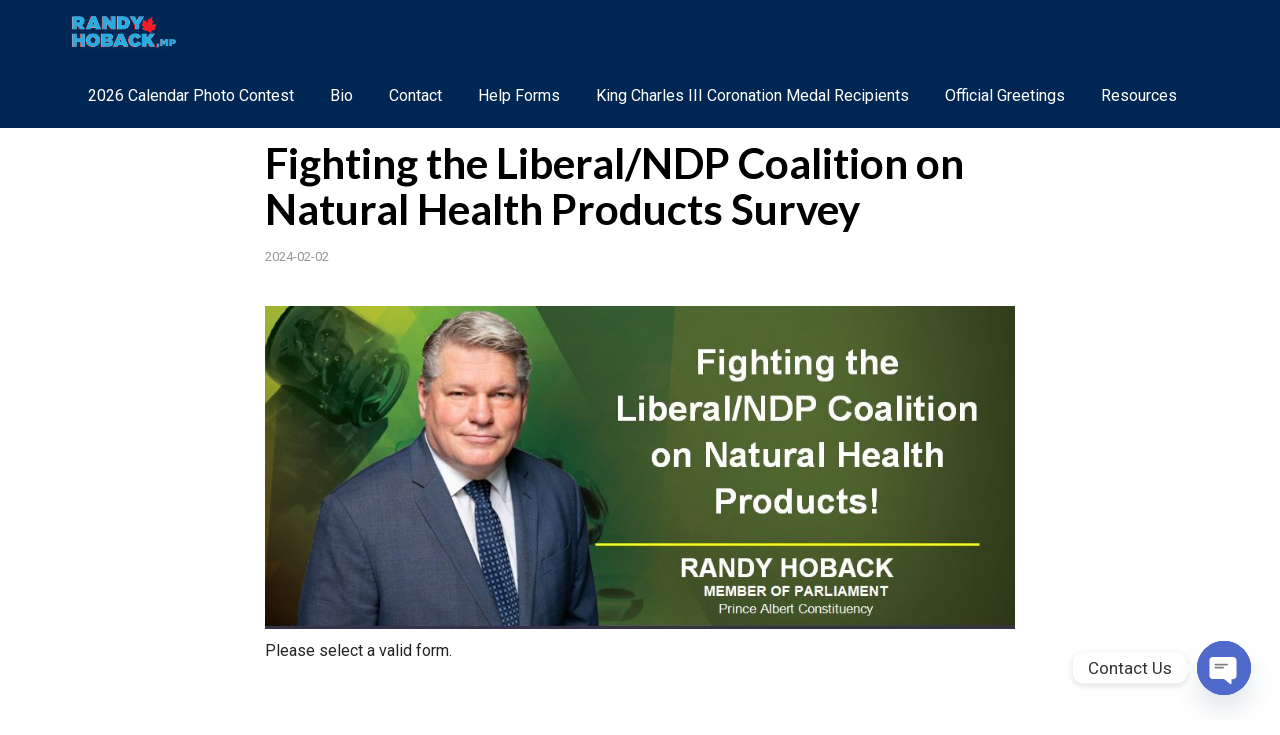

--- FILE ---
content_type: text/html; charset=UTF-8
request_url: https://www.mprandyhoback.ca/368/
body_size: 14899
content:
<!DOCTYPE html>
<html lang="en-CA" xmlns:fb="https://www.facebook.com/2008/fbml" xmlns:og="https://ogp.me/ns#"  >
<head>
	<meta charset="UTF-8">
	<meta http-equiv="X-UA-Compatible" content="IE=edge">
	<meta name="viewport" content="width=device-width, initial-scale=1">
	<title>Fighting the Liberal/NDP Coalition on Natural Health Products Survey | MP Randy Hoback</title>
	<link rel="profile" href="https://gmpg.org/xfn/11">
	<link rel="pingback" href="https://www.mprandyhoback.ca/xmlrpc.php">
	<link rel="shortcut icon" href="https://www.mprandyhoback.ca/wp-content/uploads/2020/06/favicon.png">	<link rel="apple-touch-icon-precomposed" href="https://www.mprandyhoback.ca/wp-content/uploads/2020/06/mp-randy-hoback-logo-simple.png">	<meta name='robots' content='max-image-preview:large' />
<script type='application/javascript'  id='pys-version-script'>console.log('PixelYourSite Free version 11.1.4.1');</script>
<link rel='dns-prefetch' href='//cdnjs.cloudflare.com' />
<link rel='dns-prefetch' href='//fonts.googleapis.com' />
<link rel="alternate" type="application/rss+xml" title="MP Randy Hoback &raquo; Feed" href="https://www.mprandyhoback.ca/feed/" />
<link rel="alternate" type="application/rss+xml" title="MP Randy Hoback &raquo; Comments Feed" href="https://www.mprandyhoback.ca/comments/feed/" />
<link rel="alternate" title="oEmbed (JSON)" type="application/json+oembed" href="https://www.mprandyhoback.ca/wp-json/oembed/1.0/embed?url=https%3A%2F%2Fwww.mprandyhoback.ca%2F368%2F" />
<link rel="alternate" title="oEmbed (XML)" type="text/xml+oembed" href="https://www.mprandyhoback.ca/wp-json/oembed/1.0/embed?url=https%3A%2F%2Fwww.mprandyhoback.ca%2F368%2F&#038;format=xml" />
<style id='wp-img-auto-sizes-contain-inline-css' type='text/css'>
img:is([sizes=auto i],[sizes^="auto," i]){contain-intrinsic-size:3000px 1500px}
/*# sourceURL=wp-img-auto-sizes-contain-inline-css */
</style>
<link rel='stylesheet' id='formidable-css' href='https://www.mprandyhoback.ca/wp-content/plugins/formidable/css/formidableforms.css?ver=1141907' type='text/css' media='all' />
<style id='wp-emoji-styles-inline-css' type='text/css'>

	img.wp-smiley, img.emoji {
		display: inline !important;
		border: none !important;
		box-shadow: none !important;
		height: 1em !important;
		width: 1em !important;
		margin: 0 0.07em !important;
		vertical-align: -0.1em !important;
		background: none !important;
		padding: 0 !important;
	}
/*# sourceURL=wp-emoji-styles-inline-css */
</style>
<style id='wp-block-library-inline-css' type='text/css'>
:root{--wp-block-synced-color:#7a00df;--wp-block-synced-color--rgb:122,0,223;--wp-bound-block-color:var(--wp-block-synced-color);--wp-editor-canvas-background:#ddd;--wp-admin-theme-color:#007cba;--wp-admin-theme-color--rgb:0,124,186;--wp-admin-theme-color-darker-10:#006ba1;--wp-admin-theme-color-darker-10--rgb:0,107,160.5;--wp-admin-theme-color-darker-20:#005a87;--wp-admin-theme-color-darker-20--rgb:0,90,135;--wp-admin-border-width-focus:2px}@media (min-resolution:192dpi){:root{--wp-admin-border-width-focus:1.5px}}.wp-element-button{cursor:pointer}:root .has-very-light-gray-background-color{background-color:#eee}:root .has-very-dark-gray-background-color{background-color:#313131}:root .has-very-light-gray-color{color:#eee}:root .has-very-dark-gray-color{color:#313131}:root .has-vivid-green-cyan-to-vivid-cyan-blue-gradient-background{background:linear-gradient(135deg,#00d084,#0693e3)}:root .has-purple-crush-gradient-background{background:linear-gradient(135deg,#34e2e4,#4721fb 50%,#ab1dfe)}:root .has-hazy-dawn-gradient-background{background:linear-gradient(135deg,#faaca8,#dad0ec)}:root .has-subdued-olive-gradient-background{background:linear-gradient(135deg,#fafae1,#67a671)}:root .has-atomic-cream-gradient-background{background:linear-gradient(135deg,#fdd79a,#004a59)}:root .has-nightshade-gradient-background{background:linear-gradient(135deg,#330968,#31cdcf)}:root .has-midnight-gradient-background{background:linear-gradient(135deg,#020381,#2874fc)}:root{--wp--preset--font-size--normal:16px;--wp--preset--font-size--huge:42px}.has-regular-font-size{font-size:1em}.has-larger-font-size{font-size:2.625em}.has-normal-font-size{font-size:var(--wp--preset--font-size--normal)}.has-huge-font-size{font-size:var(--wp--preset--font-size--huge)}.has-text-align-center{text-align:center}.has-text-align-left{text-align:left}.has-text-align-right{text-align:right}.has-fit-text{white-space:nowrap!important}#end-resizable-editor-section{display:none}.aligncenter{clear:both}.items-justified-left{justify-content:flex-start}.items-justified-center{justify-content:center}.items-justified-right{justify-content:flex-end}.items-justified-space-between{justify-content:space-between}.screen-reader-text{border:0;clip-path:inset(50%);height:1px;margin:-1px;overflow:hidden;padding:0;position:absolute;width:1px;word-wrap:normal!important}.screen-reader-text:focus{background-color:#ddd;clip-path:none;color:#444;display:block;font-size:1em;height:auto;left:5px;line-height:normal;padding:15px 23px 14px;text-decoration:none;top:5px;width:auto;z-index:100000}html :where(.has-border-color){border-style:solid}html :where([style*=border-top-color]){border-top-style:solid}html :where([style*=border-right-color]){border-right-style:solid}html :where([style*=border-bottom-color]){border-bottom-style:solid}html :where([style*=border-left-color]){border-left-style:solid}html :where([style*=border-width]){border-style:solid}html :where([style*=border-top-width]){border-top-style:solid}html :where([style*=border-right-width]){border-right-style:solid}html :where([style*=border-bottom-width]){border-bottom-style:solid}html :where([style*=border-left-width]){border-left-style:solid}html :where(img[class*=wp-image-]){height:auto;max-width:100%}:where(figure){margin:0 0 1em}html :where(.is-position-sticky){--wp-admin--admin-bar--position-offset:var(--wp-admin--admin-bar--height,0px)}@media screen and (max-width:600px){html :where(.is-position-sticky){--wp-admin--admin-bar--position-offset:0px}}

/*# sourceURL=wp-block-library-inline-css */
</style><style id='wp-block-image-inline-css' type='text/css'>
.wp-block-image>a,.wp-block-image>figure>a{display:inline-block}.wp-block-image img{box-sizing:border-box;height:auto;max-width:100%;vertical-align:bottom}@media not (prefers-reduced-motion){.wp-block-image img.hide{visibility:hidden}.wp-block-image img.show{animation:show-content-image .4s}}.wp-block-image[style*=border-radius] img,.wp-block-image[style*=border-radius]>a{border-radius:inherit}.wp-block-image.has-custom-border img{box-sizing:border-box}.wp-block-image.aligncenter{text-align:center}.wp-block-image.alignfull>a,.wp-block-image.alignwide>a{width:100%}.wp-block-image.alignfull img,.wp-block-image.alignwide img{height:auto;width:100%}.wp-block-image .aligncenter,.wp-block-image .alignleft,.wp-block-image .alignright,.wp-block-image.aligncenter,.wp-block-image.alignleft,.wp-block-image.alignright{display:table}.wp-block-image .aligncenter>figcaption,.wp-block-image .alignleft>figcaption,.wp-block-image .alignright>figcaption,.wp-block-image.aligncenter>figcaption,.wp-block-image.alignleft>figcaption,.wp-block-image.alignright>figcaption{caption-side:bottom;display:table-caption}.wp-block-image .alignleft{float:left;margin:.5em 1em .5em 0}.wp-block-image .alignright{float:right;margin:.5em 0 .5em 1em}.wp-block-image .aligncenter{margin-left:auto;margin-right:auto}.wp-block-image :where(figcaption){margin-bottom:1em;margin-top:.5em}.wp-block-image.is-style-circle-mask img{border-radius:9999px}@supports ((-webkit-mask-image:none) or (mask-image:none)) or (-webkit-mask-image:none){.wp-block-image.is-style-circle-mask img{border-radius:0;-webkit-mask-image:url('data:image/svg+xml;utf8,<svg viewBox="0 0 100 100" xmlns="http://www.w3.org/2000/svg"><circle cx="50" cy="50" r="50"/></svg>');mask-image:url('data:image/svg+xml;utf8,<svg viewBox="0 0 100 100" xmlns="http://www.w3.org/2000/svg"><circle cx="50" cy="50" r="50"/></svg>');mask-mode:alpha;-webkit-mask-position:center;mask-position:center;-webkit-mask-repeat:no-repeat;mask-repeat:no-repeat;-webkit-mask-size:contain;mask-size:contain}}:root :where(.wp-block-image.is-style-rounded img,.wp-block-image .is-style-rounded img){border-radius:9999px}.wp-block-image figure{margin:0}.wp-lightbox-container{display:flex;flex-direction:column;position:relative}.wp-lightbox-container img{cursor:zoom-in}.wp-lightbox-container img:hover+button{opacity:1}.wp-lightbox-container button{align-items:center;backdrop-filter:blur(16px) saturate(180%);background-color:#5a5a5a40;border:none;border-radius:4px;cursor:zoom-in;display:flex;height:20px;justify-content:center;opacity:0;padding:0;position:absolute;right:16px;text-align:center;top:16px;width:20px;z-index:100}@media not (prefers-reduced-motion){.wp-lightbox-container button{transition:opacity .2s ease}}.wp-lightbox-container button:focus-visible{outline:3px auto #5a5a5a40;outline:3px auto -webkit-focus-ring-color;outline-offset:3px}.wp-lightbox-container button:hover{cursor:pointer;opacity:1}.wp-lightbox-container button:focus{opacity:1}.wp-lightbox-container button:focus,.wp-lightbox-container button:hover,.wp-lightbox-container button:not(:hover):not(:active):not(.has-background){background-color:#5a5a5a40;border:none}.wp-lightbox-overlay{box-sizing:border-box;cursor:zoom-out;height:100vh;left:0;overflow:hidden;position:fixed;top:0;visibility:hidden;width:100%;z-index:100000}.wp-lightbox-overlay .close-button{align-items:center;cursor:pointer;display:flex;justify-content:center;min-height:40px;min-width:40px;padding:0;position:absolute;right:calc(env(safe-area-inset-right) + 16px);top:calc(env(safe-area-inset-top) + 16px);z-index:5000000}.wp-lightbox-overlay .close-button:focus,.wp-lightbox-overlay .close-button:hover,.wp-lightbox-overlay .close-button:not(:hover):not(:active):not(.has-background){background:none;border:none}.wp-lightbox-overlay .lightbox-image-container{height:var(--wp--lightbox-container-height);left:50%;overflow:hidden;position:absolute;top:50%;transform:translate(-50%,-50%);transform-origin:top left;width:var(--wp--lightbox-container-width);z-index:9999999999}.wp-lightbox-overlay .wp-block-image{align-items:center;box-sizing:border-box;display:flex;height:100%;justify-content:center;margin:0;position:relative;transform-origin:0 0;width:100%;z-index:3000000}.wp-lightbox-overlay .wp-block-image img{height:var(--wp--lightbox-image-height);min-height:var(--wp--lightbox-image-height);min-width:var(--wp--lightbox-image-width);width:var(--wp--lightbox-image-width)}.wp-lightbox-overlay .wp-block-image figcaption{display:none}.wp-lightbox-overlay button{background:none;border:none}.wp-lightbox-overlay .scrim{background-color:#fff;height:100%;opacity:.9;position:absolute;width:100%;z-index:2000000}.wp-lightbox-overlay.active{visibility:visible}@media not (prefers-reduced-motion){.wp-lightbox-overlay.active{animation:turn-on-visibility .25s both}.wp-lightbox-overlay.active img{animation:turn-on-visibility .35s both}.wp-lightbox-overlay.show-closing-animation:not(.active){animation:turn-off-visibility .35s both}.wp-lightbox-overlay.show-closing-animation:not(.active) img{animation:turn-off-visibility .25s both}.wp-lightbox-overlay.zoom.active{animation:none;opacity:1;visibility:visible}.wp-lightbox-overlay.zoom.active .lightbox-image-container{animation:lightbox-zoom-in .4s}.wp-lightbox-overlay.zoom.active .lightbox-image-container img{animation:none}.wp-lightbox-overlay.zoom.active .scrim{animation:turn-on-visibility .4s forwards}.wp-lightbox-overlay.zoom.show-closing-animation:not(.active){animation:none}.wp-lightbox-overlay.zoom.show-closing-animation:not(.active) .lightbox-image-container{animation:lightbox-zoom-out .4s}.wp-lightbox-overlay.zoom.show-closing-animation:not(.active) .lightbox-image-container img{animation:none}.wp-lightbox-overlay.zoom.show-closing-animation:not(.active) .scrim{animation:turn-off-visibility .4s forwards}}@keyframes show-content-image{0%{visibility:hidden}99%{visibility:hidden}to{visibility:visible}}@keyframes turn-on-visibility{0%{opacity:0}to{opacity:1}}@keyframes turn-off-visibility{0%{opacity:1;visibility:visible}99%{opacity:0;visibility:visible}to{opacity:0;visibility:hidden}}@keyframes lightbox-zoom-in{0%{transform:translate(calc((-100vw + var(--wp--lightbox-scrollbar-width))/2 + var(--wp--lightbox-initial-left-position)),calc(-50vh + var(--wp--lightbox-initial-top-position))) scale(var(--wp--lightbox-scale))}to{transform:translate(-50%,-50%) scale(1)}}@keyframes lightbox-zoom-out{0%{transform:translate(-50%,-50%) scale(1);visibility:visible}99%{visibility:visible}to{transform:translate(calc((-100vw + var(--wp--lightbox-scrollbar-width))/2 + var(--wp--lightbox-initial-left-position)),calc(-50vh + var(--wp--lightbox-initial-top-position))) scale(var(--wp--lightbox-scale));visibility:hidden}}
/*# sourceURL=https://www.mprandyhoback.ca/wp-includes/blocks/image/style.min.css */
</style>
<style id='global-styles-inline-css' type='text/css'>
:root{--wp--preset--aspect-ratio--square: 1;--wp--preset--aspect-ratio--4-3: 4/3;--wp--preset--aspect-ratio--3-4: 3/4;--wp--preset--aspect-ratio--3-2: 3/2;--wp--preset--aspect-ratio--2-3: 2/3;--wp--preset--aspect-ratio--16-9: 16/9;--wp--preset--aspect-ratio--9-16: 9/16;--wp--preset--color--black: #000000;--wp--preset--color--cyan-bluish-gray: #abb8c3;--wp--preset--color--white: #ffffff;--wp--preset--color--pale-pink: #f78da7;--wp--preset--color--vivid-red: #cf2e2e;--wp--preset--color--luminous-vivid-orange: #ff6900;--wp--preset--color--luminous-vivid-amber: #fcb900;--wp--preset--color--light-green-cyan: #7bdcb5;--wp--preset--color--vivid-green-cyan: #00d084;--wp--preset--color--pale-cyan-blue: #8ed1fc;--wp--preset--color--vivid-cyan-blue: #0693e3;--wp--preset--color--vivid-purple: #9b51e0;--wp--preset--gradient--vivid-cyan-blue-to-vivid-purple: linear-gradient(135deg,rgb(6,147,227) 0%,rgb(155,81,224) 100%);--wp--preset--gradient--light-green-cyan-to-vivid-green-cyan: linear-gradient(135deg,rgb(122,220,180) 0%,rgb(0,208,130) 100%);--wp--preset--gradient--luminous-vivid-amber-to-luminous-vivid-orange: linear-gradient(135deg,rgb(252,185,0) 0%,rgb(255,105,0) 100%);--wp--preset--gradient--luminous-vivid-orange-to-vivid-red: linear-gradient(135deg,rgb(255,105,0) 0%,rgb(207,46,46) 100%);--wp--preset--gradient--very-light-gray-to-cyan-bluish-gray: linear-gradient(135deg,rgb(238,238,238) 0%,rgb(169,184,195) 100%);--wp--preset--gradient--cool-to-warm-spectrum: linear-gradient(135deg,rgb(74,234,220) 0%,rgb(151,120,209) 20%,rgb(207,42,186) 40%,rgb(238,44,130) 60%,rgb(251,105,98) 80%,rgb(254,248,76) 100%);--wp--preset--gradient--blush-light-purple: linear-gradient(135deg,rgb(255,206,236) 0%,rgb(152,150,240) 100%);--wp--preset--gradient--blush-bordeaux: linear-gradient(135deg,rgb(254,205,165) 0%,rgb(254,45,45) 50%,rgb(107,0,62) 100%);--wp--preset--gradient--luminous-dusk: linear-gradient(135deg,rgb(255,203,112) 0%,rgb(199,81,192) 50%,rgb(65,88,208) 100%);--wp--preset--gradient--pale-ocean: linear-gradient(135deg,rgb(255,245,203) 0%,rgb(182,227,212) 50%,rgb(51,167,181) 100%);--wp--preset--gradient--electric-grass: linear-gradient(135deg,rgb(202,248,128) 0%,rgb(113,206,126) 100%);--wp--preset--gradient--midnight: linear-gradient(135deg,rgb(2,3,129) 0%,rgb(40,116,252) 100%);--wp--preset--font-size--small: 13px;--wp--preset--font-size--medium: 20px;--wp--preset--font-size--large: 36px;--wp--preset--font-size--x-large: 42px;--wp--preset--spacing--20: 0.44rem;--wp--preset--spacing--30: 0.67rem;--wp--preset--spacing--40: 1rem;--wp--preset--spacing--50: 1.5rem;--wp--preset--spacing--60: 2.25rem;--wp--preset--spacing--70: 3.38rem;--wp--preset--spacing--80: 5.06rem;--wp--preset--shadow--natural: 6px 6px 9px rgba(0, 0, 0, 0.2);--wp--preset--shadow--deep: 12px 12px 50px rgba(0, 0, 0, 0.4);--wp--preset--shadow--sharp: 6px 6px 0px rgba(0, 0, 0, 0.2);--wp--preset--shadow--outlined: 6px 6px 0px -3px rgb(255, 255, 255), 6px 6px rgb(0, 0, 0);--wp--preset--shadow--crisp: 6px 6px 0px rgb(0, 0, 0);}:where(.is-layout-flex){gap: 0.5em;}:where(.is-layout-grid){gap: 0.5em;}body .is-layout-flex{display: flex;}.is-layout-flex{flex-wrap: wrap;align-items: center;}.is-layout-flex > :is(*, div){margin: 0;}body .is-layout-grid{display: grid;}.is-layout-grid > :is(*, div){margin: 0;}:where(.wp-block-columns.is-layout-flex){gap: 2em;}:where(.wp-block-columns.is-layout-grid){gap: 2em;}:where(.wp-block-post-template.is-layout-flex){gap: 1.25em;}:where(.wp-block-post-template.is-layout-grid){gap: 1.25em;}.has-black-color{color: var(--wp--preset--color--black) !important;}.has-cyan-bluish-gray-color{color: var(--wp--preset--color--cyan-bluish-gray) !important;}.has-white-color{color: var(--wp--preset--color--white) !important;}.has-pale-pink-color{color: var(--wp--preset--color--pale-pink) !important;}.has-vivid-red-color{color: var(--wp--preset--color--vivid-red) !important;}.has-luminous-vivid-orange-color{color: var(--wp--preset--color--luminous-vivid-orange) !important;}.has-luminous-vivid-amber-color{color: var(--wp--preset--color--luminous-vivid-amber) !important;}.has-light-green-cyan-color{color: var(--wp--preset--color--light-green-cyan) !important;}.has-vivid-green-cyan-color{color: var(--wp--preset--color--vivid-green-cyan) !important;}.has-pale-cyan-blue-color{color: var(--wp--preset--color--pale-cyan-blue) !important;}.has-vivid-cyan-blue-color{color: var(--wp--preset--color--vivid-cyan-blue) !important;}.has-vivid-purple-color{color: var(--wp--preset--color--vivid-purple) !important;}.has-black-background-color{background-color: var(--wp--preset--color--black) !important;}.has-cyan-bluish-gray-background-color{background-color: var(--wp--preset--color--cyan-bluish-gray) !important;}.has-white-background-color{background-color: var(--wp--preset--color--white) !important;}.has-pale-pink-background-color{background-color: var(--wp--preset--color--pale-pink) !important;}.has-vivid-red-background-color{background-color: var(--wp--preset--color--vivid-red) !important;}.has-luminous-vivid-orange-background-color{background-color: var(--wp--preset--color--luminous-vivid-orange) !important;}.has-luminous-vivid-amber-background-color{background-color: var(--wp--preset--color--luminous-vivid-amber) !important;}.has-light-green-cyan-background-color{background-color: var(--wp--preset--color--light-green-cyan) !important;}.has-vivid-green-cyan-background-color{background-color: var(--wp--preset--color--vivid-green-cyan) !important;}.has-pale-cyan-blue-background-color{background-color: var(--wp--preset--color--pale-cyan-blue) !important;}.has-vivid-cyan-blue-background-color{background-color: var(--wp--preset--color--vivid-cyan-blue) !important;}.has-vivid-purple-background-color{background-color: var(--wp--preset--color--vivid-purple) !important;}.has-black-border-color{border-color: var(--wp--preset--color--black) !important;}.has-cyan-bluish-gray-border-color{border-color: var(--wp--preset--color--cyan-bluish-gray) !important;}.has-white-border-color{border-color: var(--wp--preset--color--white) !important;}.has-pale-pink-border-color{border-color: var(--wp--preset--color--pale-pink) !important;}.has-vivid-red-border-color{border-color: var(--wp--preset--color--vivid-red) !important;}.has-luminous-vivid-orange-border-color{border-color: var(--wp--preset--color--luminous-vivid-orange) !important;}.has-luminous-vivid-amber-border-color{border-color: var(--wp--preset--color--luminous-vivid-amber) !important;}.has-light-green-cyan-border-color{border-color: var(--wp--preset--color--light-green-cyan) !important;}.has-vivid-green-cyan-border-color{border-color: var(--wp--preset--color--vivid-green-cyan) !important;}.has-pale-cyan-blue-border-color{border-color: var(--wp--preset--color--pale-cyan-blue) !important;}.has-vivid-cyan-blue-border-color{border-color: var(--wp--preset--color--vivid-cyan-blue) !important;}.has-vivid-purple-border-color{border-color: var(--wp--preset--color--vivid-purple) !important;}.has-vivid-cyan-blue-to-vivid-purple-gradient-background{background: var(--wp--preset--gradient--vivid-cyan-blue-to-vivid-purple) !important;}.has-light-green-cyan-to-vivid-green-cyan-gradient-background{background: var(--wp--preset--gradient--light-green-cyan-to-vivid-green-cyan) !important;}.has-luminous-vivid-amber-to-luminous-vivid-orange-gradient-background{background: var(--wp--preset--gradient--luminous-vivid-amber-to-luminous-vivid-orange) !important;}.has-luminous-vivid-orange-to-vivid-red-gradient-background{background: var(--wp--preset--gradient--luminous-vivid-orange-to-vivid-red) !important;}.has-very-light-gray-to-cyan-bluish-gray-gradient-background{background: var(--wp--preset--gradient--very-light-gray-to-cyan-bluish-gray) !important;}.has-cool-to-warm-spectrum-gradient-background{background: var(--wp--preset--gradient--cool-to-warm-spectrum) !important;}.has-blush-light-purple-gradient-background{background: var(--wp--preset--gradient--blush-light-purple) !important;}.has-blush-bordeaux-gradient-background{background: var(--wp--preset--gradient--blush-bordeaux) !important;}.has-luminous-dusk-gradient-background{background: var(--wp--preset--gradient--luminous-dusk) !important;}.has-pale-ocean-gradient-background{background: var(--wp--preset--gradient--pale-ocean) !important;}.has-electric-grass-gradient-background{background: var(--wp--preset--gradient--electric-grass) !important;}.has-midnight-gradient-background{background: var(--wp--preset--gradient--midnight) !important;}.has-small-font-size{font-size: var(--wp--preset--font-size--small) !important;}.has-medium-font-size{font-size: var(--wp--preset--font-size--medium) !important;}.has-large-font-size{font-size: var(--wp--preset--font-size--large) !important;}.has-x-large-font-size{font-size: var(--wp--preset--font-size--x-large) !important;}
/*# sourceURL=global-styles-inline-css */
</style>

<style id='classic-theme-styles-inline-css' type='text/css'>
/*! This file is auto-generated */
.wp-block-button__link{color:#fff;background-color:#32373c;border-radius:9999px;box-shadow:none;text-decoration:none;padding:calc(.667em + 2px) calc(1.333em + 2px);font-size:1.125em}.wp-block-file__button{background:#32373c;color:#fff;text-decoration:none}
/*# sourceURL=/wp-includes/css/classic-themes.min.css */
</style>
<link rel='stylesheet' id='bsk-pdf-manager-pro-css-css' href='https://www.mprandyhoback.ca/wp-content/plugins/bsk-pdf-manager/css/bsk-pdf-manager-pro.css?ver=1764869341' type='text/css' media='all' />
<link rel='stylesheet' id='font-awesome-css' href='https://www.mprandyhoback.ca/wp-content/themes/parallelus-frontrunner/assets/css/font-awesome.min.css?ver=4.7.0' type='text/css' media='all' />
<link rel='stylesheet' id='theme-bootstrap-css' href='https://www.mprandyhoback.ca/wp-content/themes/parallelus-frontrunner/assets/css/bootstrap.min.css?ver=d44ae69d6a79e61febba8f22311335a4' type='text/css' media='all' />
<link rel='stylesheet' id='theme-style-css' href='https://www.mprandyhoback.ca/wp-content/themes/parallelus-frontrunner/style.css?ver=d44ae69d6a79e61febba8f22311335a4' type='text/css' media='all' />
<style id='theme-style-inline-css' type='text/css'>
.accent-1-bg,.navbar-default,.header-bg-wrapper .logo-container .logo,.header-links-item .overlay,.header-links-item.solid-primary,.header-links-item.solid-primary .overlay{background-color:#002754;color:rgba(255,255,255,0.9);}.accent-1-text{color:#002754;}a.accent-1-text:hover{color:#0056ba;}.navbar-default,.navbar-default .navbar-collapse,.navbar-default .navbar-form,.navbar-form .form-control{border-color:#002754;}.accent-2-bg,.accent-box,.donate-box,.newsletter-box,.navbar-wrapper .navbar ul#nav-right li,.navbar-vertical ul#nav-right li,.header-links-item.accent .overlay,.header-links-item.solid-accent,.header-links-item.solid-accent .overlay{background-color:#29abe2;color:rgba(0,0,0,0.9);}.accent-2-text,.list-group-item.active > .badge,.nav-pills > .active > a > .badge,h1 a:hover,.h1 a:hover,h2 a:hover,.h2 a:hover,h3 a:hover,.h3 a:hover,h4 a:hover,.h4 a:hover,h5 a:hover,.h5 a:hover,h6 a:hover,.h6 a:hover,.box .amount label.btn.on,.box .amount labelbutton.on,.box .amount labelinput[type="button"].on,.box .amount labelinput[type="submit"].on,.post a.more-link:hover,.entry a.more-link:hover,.issue a.more-link:hover,.timeline .date-title,.search-result h3 a,.search-result .result-title a {color:#29abe2;}a.accent-2-text:hover{color:#146c91;}a.thumbnail:hover,a.thumbnail:focus,a.thumbnail.active,.nav .open > a,.nav .open > a:hover,.nav .open > a:focus{border-color:#29abe2;}.video-list .video-thumbnail{border-bottom-color:#29abe2;}.accent-3-bg,.bg-primary,.btn-primary,body input[type="submit"],.btn-primary.disabled,.btn-primary[disabled],.btn-primary[disabled]:hover,.btn-primary[disabled]:focus,.btn-primary[disabled]:active,body input[type="submit"][disabled],body input[type="submit"][disabled]:hover,body input[type="submit"][disabled]:focus,body input[type="submit"][disabled]:active,.dropdown-menu > .active > a,.dropdown-menu > .active > a:hover,.dropdown-menu > .active > a:focus,.nav-pills > li.active > a,.nav-pills > li.active > a:hover,.nav-pills > li.active > a:focus,.label-primary,.progress-bar,.list-group-item.active,.list-group-item.active:hover,.list-group-item.active:focus,.panel-primary,.panel-primary > .panel-heading,.btn-group .dropdown-toggle.btn-primary ~ .dropdown-menu,.btn-group .dropdown-togglebody input[type="submit"] ~ .dropdown-menu{background-color:#29abe2;color:rgba(0,0,0,0.9);}.accent-3-text,.text-primary,.btn-primary .badge,body input[type="submit"] .badge,.panel-primary > .panel-heading .badge,.continue-link a,a.continue-link{color:#29abe2;}a.accent-3-text:hover,a.text-primary:hover,a.text-primary:focus,.continue-link a:hover,a.continue-link:hover{color:#146c91;}.form-control:focus,.btn-primary,body input[type="submit"],.btn-primary.disabled,.btn-primary[disabled],.btn-primary[disabled]:hover,.btn-primary[disabled]:focus,.btn-primary[disabled]:active,body input[type="submit"][disabled],body input[type="submit"][disabled]:hover,body input[type="submit"][disabled]:focus,body input[type="submit"][disabled]:active,.list-group-item.active,.list-group-item.active:hover,.list-group-item.active:focus,.panel-primary,.panel-primary > .panel-heading,.btn-group .dropdown-toggle.btn-primary ~ .dropdown-menu,.btn-group .dropdown-togglebody input[type="submit"] ~ .dropdown-menu,input[type="text"]:focus,input[type="email"]:focus,input[type="password"]:focus,textarea:focus,select:focus,input[type="text"].form-control:focus,input[type="email"].form-control:focus,input[type="password"].form-control:focus,textarea.form-control:focus,select.form-control:focus{border-color:#29abe2;}.panel-primary > .panel-heading + .panel-collapse > .panel-body{border-top-color:#29abe2;}.panel-primary > .panel-footer + .panel-collapse > .panel-body{border-bottom-color:#29abe2;}a.bg-primary:hover,a.bg-primary:focus,.btn-primary:focus,.btn-primary.focus,body input[type="submit"]:focus,body input[type="submit"].focus,.btn-primary:hover,body input[type="submit"]:hover,.btn-primary:active,.btn-primary.active,.open > .dropdown-toggle.btn-primary,body input[type="submit"]:active,body input[type="submit"].active,.open > .dropdown-togglebody input[type="submit"],.label-primary[href]:hover,.label-primary[href]:focus{background-color:#1a8dbe;color:rgba(0,0,0,0.9);}.btn-primary:focus,.btn-primary.focus,body input[type="submit"]:focus,body input[type="submit"].focus,.btn-primary:active:hover,.btn-primary.active:hover,.open > .dropdown-toggle.btn-primary:hover,.btn-primary:active:focus,.btn-primary.active:focus,.open > .dropdown-toggle.btn-primary:focus,.btn-primary:active.focus,.btn-primary.active.focus,.open > .dropdown-toggle.btn-primary.focus,body input[type="submit"]:active:hover,body input[type="submit"].active:hover,.open > .dropdown-togglebody input[type="submit"]:hover,body input[type="submit"]:active:focus,body input[type="submit"].active:focus,.open > .dropdown-togglebody input[type="submit"]:focus,body input[type="submit"]:active.focus,body input[type="submit"].active.focus,.open > .dropdown-togglebody input[type="submit"].focus{border-color:#29abe2;}.submit-wrap input[type="button"],.submit-wrap input[type="button"][disabled],.submit-wrap input[type="button"][disabled]:hover,.submit-wrap input[type="button"][disabled]:focus,.submit-wrap input[type="button"][disabled]:active{background-color:#29abe2;color:rgba(0,0,0,0.9);border-color:#29abe2;}.submit-wrap input[type="button"]:focus,.submit-wrap input[type="button"]:hover,.submit-wrap input[type="button"]:active{background-color:#1a8dbe;color:rgba(0,0,0,0.9);}.submit-wrap input[type="button"]:focus,.submit-wrap input[type="button"]:active:hover,.submit-wrap input[type="button"]:active:focus{border-color:#29abe2;}a,.widget a,.btn.btn-link{color:#0071bc;}.btn.btn-link{border-color:#0071bc;}a:hover,a:focus,.widget a:hover,.btn.btn-link:hover,.btn.btn-link:focus,.search-result h3 a:hover,.search-result .result-title a:hover{color:#29abe2;}.btn.btn-link:hover,.btn.btn-link:focus{border-color:#29abe2;}.navbar-default{background-color:#002754;color:#ffffff;}.navbar-default .navbar-brand,.navbar-default .navbar-brand:hover,.navbar-default .navbar-brand:focus,.navbar-default .navbar-text,.navbar-default .navbar-nav > li > a,.navbar-default .navbar-nav > li > a:hover,.navbar-default .navbar-nav > li > a:focus,.navbar-default .navbar-nav > .active > a,.navbar-default .navbar-nav > .active > a:hover,.navbar-default .navbar-nav > .active > a:focus,.navbar-default .navbar-toggle .icon-bar{color:#ffffff;}.navbar-default .navbar-form{border-color:#002754;}.navbar-wrapper .navbar .navbar-nav > li.open > a,.navbar-wrapper .navbar .navbar-nav > li > a:hover,.navbar-wrapper .navbar .navbar-nav > li > a:focus{background-color:#004391;}.navbar .dropdown-toggle::after{border-top-color:#ffffff;}.navbar-default .navbar-collapse{color:#ffffff;}.navbar-default .dropdown-menu,.navbar-default .navbar-nav > li > a:hover,.navbar-default .navbar-nav > li > a:focus,.navbar-default .navbar-nav > .active > a,.navbar-default .navbar-nav > .active > a:hover,.navbar-default .navbar-nav > .active > a:focus,.navbar-default .navbar-nav > .open > a,.navbar-default .navbar-nav > .open > a:hover,.navbar-default .navbar-nav > .open > a:focus{background-color:#004391;color:#f9f9f9;}@media (max-width:767px){.navbar-default .navbar-nav .open .dropdown-menu > li > a:hover,.navbar-default .navbar-nav .open .dropdown-menu > li > a:focus,.navbar-default .navbar-nav .open .dropdown-menu > .active > a,.navbar-default .navbar-nav .open .dropdown-menu > .active > a:hover,.navbar-default .navbar-nav .open .dropdown-menu > .active > a:focus{background-color:#004391;color:#f9f9f9;}}.navbar-default .dropdown-menu > li > a, .navbar-default .dropdown-menu > li > a:hover,.navbar-default .dropdown-menu > li > a:focus{color:#f9f9f9;}.navbar-wrapper .navbar .navbar-nav > li.open li a:hover,.navbar-wrapper .navbar .navbar-nav > li.open li a:focus{background-color:rgba(255,255,255,.14);}.navbar .dropdown.open > .dropdown-toggle::after{border-top-color:#f9f9f9 !important;}.navbar .dropdown-submenu > a.dropdown-toggle:after,.navbar .dropdown-submenu > a.dropdown-toggle:hover:after{border-left-color:#f9f9f9;border-top-color:transparent !important;}.navbar-default .navbar-nav > .active > a,.navbar-default .navbar-nav > .active > a:hover,.navbar-default .navbar-nav > .active > a:focus{background:#0071bc;color:#f9f9f9;}.navbar .active > .dropdown-toggle::after,.navbar .dropdown.open.active > .dropdown-toggle::after{border-top-color:#f9f9f9;}.navbar-wrapper .navbar ul#nav-right > li,.navbar-vertical ul#nav-right > li{background-color:#002754;color:#ffffff;}.navbar-wrapper .navbar ul#nav-right{background-color:#002754;color:#ffffff;}.navbar-wrapper .navbar ul#nav-right .navbar-text,.navbar-wrapper .navbar ul#nav-right > li > a,.navbar-wrapper .navbar ul#nav-right > li > a:hover,.navbar-wrapper .navbar ul#nav-right > li > a:focus,.navbar-wrapper .navbar ul#nav-right > .active > a,.navbar-wrapper .navbar ul#nav-right > .active > a:hover,.navbar-wrapper .navbar ul#nav-right > .active > a:focus,.navbar-default .navbar-toggle .icon-bar{color:#ffffff;}.navbar-wrapper .navbar ul#nav-right.navbar-nav > li.open > a,.navbar-wrapper .navbar ul#nav-right.navbar-nav > li > a:hover,.navbar-wrapper .navbar ul#nav-right.navbar-nav > li > a:focus{background-color:#004391;}.navbar-vertical ul#nav-right .dropdown-toggle::after,.navbar-wrapper .navbar ul#nav-right .dropdown-toggle::after{border-top-color:#ffffff;}.navbar-wrapper .navbar ul#nav-right .dropdown-menu,.navbar-wrapper .navbar ul#nav-right li ul li,.navbar-vertical ul#nav-right li ul li,.navbar-wrapper .navbar ul#nav-right > li > a:hover,.navbar-wrapper .navbar ul#nav-right > li > a:focus,.navbar-wrapper .navbar ul#nav-right > .active > a,.navbar-wrapper .navbar ul#nav-right > .active > a:hover,.navbar-wrapper .navbar ul#nav-right > .active > a:focus,.navbar-wrapper .navbar ul#nav-right > .open > a,.navbar-wrapper .navbar ul#nav-right > .open > a:hover,.navbar-wrapper .navbar ul#nav-right > .open > a:focus{background-color:#004391;color:rgba(255,255,255,0.9);}@media (max-width:767px){.navbar-wrapper .navbar ul#nav-right .open .dropdown-menu > li > a:hover,.navbar-wrapper .navbar ul#nav-right .open .dropdown-menu > li > a:focus,.navbar-wrapper .navbar ul#nav-right .open .dropdown-menu > .active > a,.navbar-wrapper .navbar ul#nav-right .open .dropdown-menu > .active > a:hover,.navbar-wrapper .navbar ul#nav-right .open .dropdown-menu > .active > a:focus{background-color:#004391;color:rgba(255,255,255,0.9);}}.navbar-wrapper .navbar ul#nav-right .dropdown-menu > li > a,.navbar-wrapper .navbar ul#nav-right .dropdown-menu > li > a:hover,.navbar-wrapper .navbar ul#nav-right .dropdown-menu > li > a:focus{color:rgba(255,255,255,0.9);}.navbar-wrapper .navbar ul#nav-right.navbar-nav > li.open li a:hover,.navbar-wrapper .navbar ul#nav-right.navbar-nav > li.open li a:focus{background-color:rgba(255,255,255,.14);}.navbar-wrapper .navbar ul#nav-right .dropdown.open > .dropdown-toggle::after{border-top-color:rgba(255,255,255,0.9) !important;}.navbar-wrapper .navbar ul#nav-right .dropdown-submenu > a.dropdown-toggle:after,.navbar-wrapper .navbar ul#nav-right .dropdown-submenu > a.dropdown-toggle:hover:after{border-left-color:rgba(255,255,255,0.9);border-top-color:transparent !important;}.navbar-wrapper .navbar ul#nav-right > .active > a,.navbar-wrapper .navbar ul#nav-right > .active > a:hover,.navbar-wrapper .navbar ul#nav-right > .active > a:focus{background:#0071bc;color:rgba(255,255,255,0.9);}.navbar-wrapper .navbar ul#nav-right .active > .dropdown-toggle::after,.navbar-wrapper .navbar ul#nav-right .dropdown.open.active > .dropdown-toggle::after{border-top-color:rgba(255,255,255,0.9);}body{font-family:Roboto;font-size:16px;color:#232323;}.tooltip,.popover,blockquote small,blockquote cite,.heading,#footer.with-overlap .container-box h3,body.videos .video-entry .video-title,body.post-type-archive-political-video .video-entry .video-title,.search-result h3,.search-result .result-title{font-family:Roboto;color:#232323;}.box h3,.box .ninja-forms-form-title{font-family:Roboto;}.widget-title,.header-links-item article h3,#footer.with-overlap .container-box .ninja-forms-form-title,.popover-title,.post-nav-popover h3.popover-title{font-family:Roboto;}.thumbnail .caption,blockquote em,.comment-list .media-body .panel-heading .media-heading a,.nav-tabs > li > a,.nav-justified:not([class*="nav-pills"]):not([class*="nav-tabs"]) > li > a,.panel-default .close,.modal .close,.cover-container .light-bg h1,.cover-container .light-bg .h1,.cover-container .light-bg h2,.cover-container .light-bg .h2,.cover-container .light-bg h3,.cover-container .light-bg .h3,.cover-container .light-bg h4,.cover-container .light-bg .h4,.cover-container .light-bg h5,.cover-container .light-bg .h5,.cover-container .light-bg h6,.cover-container .light-bg .h6,.cover-container .light-bg p, .cover-container .light-bg .entry-content,.copyright,.timeline .tl-panel .tl-body i,#login #nav a:hover,#login #backtoblog a:hover{color:#232323;}.intro-wrap h1,.cover .cover-container h1,blockquote.big-quote{font-family:Lato;font-style:normal;}h1,h2,h3,.h1,.h2,.h3,.page-title{font-family:Lato;font-weight:700;color:#000000;}h4,.h4,h5,.h5,h6,.h6,.search-result h3,blockquote,.featured-slider article h3{font-family:Lato;}h4,.h4,h5,.h5,h6,.h6,.search-result h3,h1 a,.h1 a,h2 a,.h2 a,h3 a,.h3 a,h4 a,.h4 a,h5 a,.h5 a,h6 a,.h6 a{color:#000000;}.navbar-nav li{font-weight:400;}.navbar-vertical ul li a{font-weight:400;}
/*# sourceURL=theme-style-inline-css */
</style>
<link rel='stylesheet' id='theme-google-font-body-css' href='https://fonts.googleapis.com/css?family=Roboto:400,400italic,100,100italic,300,300italic,500,500italic,700,700italic&#038;subset=latin,latin-ext' type='text/css' media='all' />
<link rel='stylesheet' id='theme-google-font-heading-css' href='https://fonts.googleapis.com/css?family=Lato:700,700italic&#038;subset=latin,latin-ext' type='text/css' media='all' />
<link rel='stylesheet' id='chaty-front-css-css' href='https://www.mprandyhoback.ca/wp-content/plugins/chaty/css/chaty-front.min.css?ver=3.5.01621366370' type='text/css' media='all' />
<script type="text/javascript">
            window._nslDOMReady = (function () {
                const executedCallbacks = new Set();
            
                return function (callback) {
                    /**
                    * Third parties might dispatch DOMContentLoaded events, so we need to ensure that we only run our callback once!
                    */
                    if (executedCallbacks.has(callback)) return;
            
                    const wrappedCallback = function () {
                        if (executedCallbacks.has(callback)) return;
                        executedCallbacks.add(callback);
                        callback();
                    };
            
                    if (document.readyState === "complete" || document.readyState === "interactive") {
                        wrappedCallback();
                    } else {
                        document.addEventListener("DOMContentLoaded", wrappedCallback);
                    }
                };
            })();
        </script><script type="text/javascript" src="https://www.mprandyhoback.ca/wp-includes/js/jquery/jquery.min.js?ver=3.7.1" id="jquery-core-js"></script>
<script type="text/javascript" src="https://www.mprandyhoback.ca/wp-includes/js/jquery/jquery-migrate.min.js?ver=3.4.1" id="jquery-migrate-js"></script>
<script type="text/javascript" id="bsk-pdf-manager-pro-js-extra">
/* <![CDATA[ */
var bsk_pdf_pro = {"ajaxurl":"https://www.mprandyhoback.ca/wp-admin/admin-ajax.php"};
//# sourceURL=bsk-pdf-manager-pro-js-extra
/* ]]> */
</script>
<script type="text/javascript" src="https://www.mprandyhoback.ca/wp-content/plugins/bsk-pdf-manager/js/bsk_pdf_manager_pro.js?ver=1764869341" id="bsk-pdf-manager-pro-js"></script>
<script type="text/javascript" src="https://www.mprandyhoback.ca/wp-content/themes/parallelus-frontrunner/assets/js/ie10-viewport-bug-workaround.js?ver=1" id="theme-ie10-viewport-bug-js"></script>
<script type="text/javascript" src="https://www.mprandyhoback.ca/wp-content/plugins/pixelyoursite/dist/scripts/jquery.bind-first-0.2.3.min.js?ver=0.2.3" id="jquery-bind-first-js"></script>
<script type="text/javascript" src="https://www.mprandyhoback.ca/wp-content/plugins/pixelyoursite/dist/scripts/js.cookie-2.1.3.min.js?ver=2.1.3" id="js-cookie-pys-js"></script>
<script type="text/javascript" src="https://www.mprandyhoback.ca/wp-content/plugins/pixelyoursite/dist/scripts/tld.min.js?ver=2.3.1" id="js-tld-js"></script>
<script type="text/javascript" id="pys-js-extra">
/* <![CDATA[ */
var pysOptions = {"staticEvents":[],"dynamicEvents":[],"triggerEvents":[],"triggerEventTypes":[],"debug":"","siteUrl":"https://www.mprandyhoback.ca","ajaxUrl":"https://www.mprandyhoback.ca/wp-admin/admin-ajax.php","ajax_event":"6701034398","enable_remove_download_url_param":"1","cookie_duration":"7","last_visit_duration":"60","enable_success_send_form":"","ajaxForServerEvent":"1","ajaxForServerStaticEvent":"1","useSendBeacon":"1","send_external_id":"1","external_id_expire":"180","track_cookie_for_subdomains":"1","google_consent_mode":"1","gdpr":{"ajax_enabled":false,"all_disabled_by_api":false,"facebook_disabled_by_api":false,"analytics_disabled_by_api":false,"google_ads_disabled_by_api":false,"pinterest_disabled_by_api":false,"bing_disabled_by_api":false,"reddit_disabled_by_api":false,"externalID_disabled_by_api":false,"facebook_prior_consent_enabled":true,"analytics_prior_consent_enabled":true,"google_ads_prior_consent_enabled":null,"pinterest_prior_consent_enabled":true,"bing_prior_consent_enabled":true,"cookiebot_integration_enabled":false,"cookiebot_facebook_consent_category":"marketing","cookiebot_analytics_consent_category":"statistics","cookiebot_tiktok_consent_category":"marketing","cookiebot_google_ads_consent_category":"marketing","cookiebot_pinterest_consent_category":"marketing","cookiebot_bing_consent_category":"marketing","consent_magic_integration_enabled":false,"real_cookie_banner_integration_enabled":false,"cookie_notice_integration_enabled":false,"cookie_law_info_integration_enabled":false,"analytics_storage":{"enabled":true,"value":"granted","filter":false},"ad_storage":{"enabled":true,"value":"granted","filter":false},"ad_user_data":{"enabled":true,"value":"granted","filter":false},"ad_personalization":{"enabled":true,"value":"granted","filter":false}},"cookie":{"disabled_all_cookie":false,"disabled_start_session_cookie":false,"disabled_advanced_form_data_cookie":false,"disabled_landing_page_cookie":false,"disabled_first_visit_cookie":false,"disabled_trafficsource_cookie":false,"disabled_utmTerms_cookie":false,"disabled_utmId_cookie":false},"tracking_analytics":{"TrafficSource":"direct","TrafficLanding":"undefined","TrafficUtms":[],"TrafficUtmsId":[]},"GATags":{"ga_datalayer_type":"default","ga_datalayer_name":"dataLayerPYS"},"woo":{"enabled":false},"edd":{"enabled":false},"cache_bypass":"1765530825"};
//# sourceURL=pys-js-extra
/* ]]> */
</script>
<script type="text/javascript" src="https://www.mprandyhoback.ca/wp-content/plugins/pixelyoursite/dist/scripts/public.js?ver=11.1.4.1" id="pys-js"></script>
<link rel="https://api.w.org/" href="https://www.mprandyhoback.ca/wp-json/" /><link rel="alternate" title="JSON" type="application/json" href="https://www.mprandyhoback.ca/wp-json/wp/v2/posts/16288" /><link rel="canonical" href="https://www.mprandyhoback.ca/368/" />
<script>document.documentElement.className += " js";</script>
<script type='application/javascript' id='pys-config-warning-script'>console.warn('PixelYourSite: no pixel configured.');</script>
<link rel="icon" href="https://www.mprandyhoback.ca/wp-content/uploads/2024/08/website-pixel-image-150x150.png" sizes="32x32" />
<link rel="icon" href="https://www.mprandyhoback.ca/wp-content/uploads/2024/08/website-pixel-image-300x300.png" sizes="192x192" />
<link rel="apple-touch-icon" href="https://www.mprandyhoback.ca/wp-content/uploads/2024/08/website-pixel-image-300x300.png" />
<meta name="msapplication-TileImage" content="https://www.mprandyhoback.ca/wp-content/uploads/2024/08/website-pixel-image-300x300.png" />
</head>

<body data-rsssl=1 class="wp-singular post-template-default single single-post postid-16288 single-format-standard wp-theme-parallelus-frontrunner">

	
	

<div id="header" class="header-nav-top " style="">

	

<div class="header-inner menu-container">
	<div class="navbar-wrapper">
		<nav class="navbar navbar-default navbar-fixed-top" id="nav-main">
			<div class="container-fluid">

				<div class="navbar-header">
					<button type="button" class="navbar-toggle collapsed" data-toggle="collapse" data-target="#navbar-main" aria-expanded="false">
						<span class="sr-only">Toggle navigation</span>
						<span class="icon-bar"></span>
						<span class="icon-bar"></span>
						<span class="icon-bar"></span>
					</button>

					<a href="https://www.mprandyhoback.ca/" title="MP Randy Hoback" rel="home" class="navbar-brand">
						<img src="https://www.mprandyhoback.ca/wp-content/uploads/2020/06/mp-randy-hoback-logo-simple.png" alt="MP Randy Hoback">					</a>

				</div>

				<div class="collapse navbar-collapse" id="navbar-main">
				<ul id="nav-left" class="nav navbar-nav"><li id="menu-item-19437" class="menu-item menu-item-type-post_type menu-item-object-post menu-item-19437"><a href="https://www.mprandyhoback.ca/photocontest/">2026 Calendar Photo Contest</a></li>
<li id="menu-item-4982" class="menu-item menu-item-type-post_type menu-item-object-page menu-item-4982"><a href="https://www.mprandyhoback.ca/about/">Bio</a></li>
<li id="menu-item-5082" class="menu-item menu-item-type-post_type menu-item-object-page menu-item-5082"><a href="https://www.mprandyhoback.ca/contact/">Contact</a></li>
<li id="menu-item-15782" class="menu-item menu-item-type-post_type menu-item-object-page menu-item-15782"><a href="https://www.mprandyhoback.ca/constituency-help-forms/">Help Forms</a></li>
<li id="menu-item-19382" class="menu-item menu-item-type-post_type menu-item-object-page menu-item-19382"><a href="https://www.mprandyhoback.ca/king-charles-iii-coronation-medal-recipients/">King Charles III Coronation Medal Recipients</a></li>
<li id="menu-item-4988" class="menu-item menu-item-type-post_type menu-item-object-page menu-item-4988"><a href="https://www.mprandyhoback.ca/greetings-request/">Official Greetings</a></li>
<li id="menu-item-17773" class="menu-item menu-item-type-post_type menu-item-object-page menu-item-17773"><a href="https://www.mprandyhoback.ca/resources/">Resources</a></li>
</ul>				</div>
			</div>
		</nav>  <!-- end default nav -->
	</div>  <!-- end navbar-wrapper -->
</div>  <!-- end header-inner -->

</div>  <!-- / #header -->
<div class="main-content container">
<div class="row">

	
<div class="main-section col-md-10 col-md-offset-1 col-lg-8 col-lg-offset-2">

	<article id="post-16288" class="post-16288 post type-post status-publish format-standard hentry category-homepage category-onlinesurveys">

		<header class="page-header">
							<h1 class="page-title">Fighting the Liberal/NDP Coalition on Natural Health Products Survey</h1>
						<div class="header-meta">
				<span class="posted-on">2024-02-02</span>
			</div>
		</header>

		<div class="entry-content">

			
			<div class="wp-block-image">
<figure class="aligncenter size-full"><a href="https://www.mprandyhoback.ca/wp-content/uploads/2024/02/nhp-2024.jpg"><img fetchpriority="high" decoding="async" width="954" height="411" src="https://www.mprandyhoback.ca/wp-content/uploads/2024/02/nhp-2024.jpg" alt="" class="wp-image-16289" srcset="https://www.mprandyhoback.ca/wp-content/uploads/2024/02/nhp-2024.jpg 954w, https://www.mprandyhoback.ca/wp-content/uploads/2024/02/nhp-2024-300x129.jpg 300w, https://www.mprandyhoback.ca/wp-content/uploads/2024/02/nhp-2024-768x331.jpg 768w" sizes="(max-width: 954px) 100vw, 954px" /></a></figure>
</div>

Please select a valid form.

			
		</div>

		<footer class="entry-meta">
				<nav role="navigation" id="nav-below" class="post-navigation">
		<h2 class="screen-reader-text">Post navigation</h2>
		<ul class="pager">

		<li class="nav-previous previous "><a href="https://randyhoback.substack.com/p/its-time-for-canada-to-be-a-leader#new_tab" rel="prev"><span class="meta-nav"><i class="fa fa-angle-left"></i></span><span class="meta-nav-title">It’s time for Canada to be a leader in the Western Hemisphere</span><span class="meta-nav-img"></span></a></li><li class="nav-next next "><a href="https://www.mprandyhoback.ca/maid/" rel="next"><span class="meta-nav-title">Conservatives Stand on the Side of the Most Vulnerable Survey</span><span class="meta-nav-img"></span><span class="meta-nav"><i class="fa fa-angle-right"></i></span></a></li>
		
		</ul>
	</nav><!-- #nav-below -->
			</footer>

		
	</article>
</div>


</div>


</div> <!-- /main-content container -->

	
	<footer id="footer" class="wrapper with-overlap" style="background-color:#ededef;">

			<div class="container-box">
			<div class="container">
				<div class="container-box-wrapper accent-box" >
								</div>
			</div>
		</div>

		
		<div class="container">
			<div class="row">

				<div class="col-md-12">

												<ul class="footer-social icon-blocks">
								<li><a href="https://www.facebook.com/MPRandyHoback" target="_blank"><i class="fa fa-facebook"></i></a></li><li><a href="https://twitter.com/MPRandyHoback" target="_blank"><i class="fa fa-twitter"></i></a></li><li><a href="https://www.instagram.com/mprandyhoback/?hl=en" target="_blank"><i class="fa fa-instagram"></i></a></li><li><a href="https://www.youtube.com/user/randyhobackmp?feature=mhee" target="_blank"><i class="fa fa-youtube"></i></a></li><li><a href="https://ca.linkedin.com/in/MPRandyHoback" target="_blank"><i class="fa fa-linkedin"></i></a></li>							</ul>
							
					<p class="footer-logo"><img src="https://www.mprandyhoback.ca/wp-content/uploads/2020/06/randy-hoback-logo-official.png"  style=" height:200px" alt="MP Randy Hoback"></p><div class="footer-nav"><ul id="footer-menu" class="footer-nav-menu"><li class="menu-item menu-item-type-post_type menu-item-object-post menu-item-19437"><a href="https://www.mprandyhoback.ca/photocontest/">2026 Calendar Photo Contest</a></li>
<li class="menu-item menu-item-type-post_type menu-item-object-page menu-item-4982"><a href="https://www.mprandyhoback.ca/about/">Bio</a></li>
<li class="menu-item menu-item-type-post_type menu-item-object-page menu-item-5082"><a href="https://www.mprandyhoback.ca/contact/">Contact</a></li>
<li class="menu-item menu-item-type-post_type menu-item-object-page menu-item-15782"><a href="https://www.mprandyhoback.ca/constituency-help-forms/">Help Forms</a></li>
<li class="menu-item menu-item-type-post_type menu-item-object-page menu-item-19382"><a href="https://www.mprandyhoback.ca/king-charles-iii-coronation-medal-recipients/">King Charles III Coronation Medal Recipients</a></li>
<li class="menu-item menu-item-type-post_type menu-item-object-page menu-item-4988"><a href="https://www.mprandyhoback.ca/greetings-request/">Official Greetings</a></li>
<li class="menu-item menu-item-type-post_type menu-item-object-page menu-item-17773"><a href="https://www.mprandyhoback.ca/resources/">Resources</a></li>
</ul></div><p style="text-align: center;"><img class="alignnone size-full wp-image-5071" src="https://www.mprandyhoback.ca/wp-content/uploads/2020/06/mprandyhobackfooter.jpg" alt="MP Randy Hoback" width="70%" height="271" /></p>
<p style="text-align: center;"><small>© 2020 MP Randy Hoback. All rights reserved.<small></small></small></p>

				</div>

			</div>

		</div>
	</footer>


<script type="speculationrules">
{"prefetch":[{"source":"document","where":{"and":[{"href_matches":"/*"},{"not":{"href_matches":["/wp-*.php","/wp-admin/*","/wp-content/uploads/*","/wp-content/*","/wp-content/plugins/*","/wp-content/themes/parallelus-frontrunner/*","/*\\?(.+)"]}},{"not":{"selector_matches":"a[rel~=\"nofollow\"]"}},{"not":{"selector_matches":".no-prefetch, .no-prefetch a"}}]},"eagerness":"conservative"}]}
</script>
<script type="text/javascript" id="theme-js-js-extra">
/* <![CDATA[ */
var ThemeJS = {"ajax_url":"https://www.mprandyhoback.ca/wp-admin/admin-ajax.php"};
//# sourceURL=theme-js-js-extra
/* ]]> */
</script>
<script type="text/javascript" src="https://www.mprandyhoback.ca/wp-content/themes/parallelus-frontrunner/assets/js/theme-scripts.js?ver=1.0" id="theme-js-js"></script>
<script type="text/javascript" src="https://www.mprandyhoback.ca/wp-content/themes/parallelus-frontrunner/assets/js/bootstrap.min.js?ver=1.0" id="theme-bootstrapjs-js"></script>
<script type="text/javascript" src="https://cdnjs.cloudflare.com/ajax/libs/fitvids/1.1.0/jquery.fitvids.min.js?ver=1.1.0" id="fitvids-js"></script>
<script type="text/javascript" id="chaty-front-end-js-extra">
/* <![CDATA[ */
var chaty_settings = {"ajax_url":"https://www.mprandyhoback.ca/wp-admin/admin-ajax.php","analytics":"0","capture_analytics":"0","token":"e6d0cdeadb","chaty_widgets":[{"id":0,"identifier":0,"settings":{"cta_type":"simple-view","cta_body":"","cta_head":"","cta_head_bg_color":"","cta_head_text_color":"","show_close_button":1,"position":"right","custom_position":1,"bottom_spacing":"25","side_spacing":"25","icon_view":"vertical","default_state":"click","cta_text":"Contact Us","cta_text_color":"#333333","cta_bg_color":"#ffffff","show_cta":"first_click","is_pending_mesg_enabled":"off","pending_mesg_count":"1","pending_mesg_count_color":"#ffffff","pending_mesg_count_bgcolor":"#dd0000","widget_icon":"chat-base","widget_icon_url":"","font_family":"","widget_size":"54","custom_widget_size":"54","is_google_analytics_enabled":0,"close_text":"Hide","widget_color":"#4F6ACA","widget_icon_color":"#ffffff","widget_rgb_color":"79,106,202","has_custom_css":0,"custom_css":"","widget_token":"416e64a912","widget_index":"","attention_effect":""},"triggers":{"has_time_delay":1,"time_delay":"0","exit_intent":0,"has_display_after_page_scroll":0,"display_after_page_scroll":"0","auto_hide_widget":0,"hide_after":0,"show_on_pages_rules":[],"time_diff":0,"has_date_scheduling_rules":0,"date_scheduling_rules":{"start_date_time":"","end_date_time":""},"date_scheduling_rules_timezone":0,"day_hours_scheduling_rules_timezone":0,"has_day_hours_scheduling_rules":[],"day_hours_scheduling_rules":[],"day_time_diff":0,"show_on_direct_visit":0,"show_on_referrer_social_network":0,"show_on_referrer_search_engines":0,"show_on_referrer_google_ads":0,"show_on_referrer_urls":[],"has_show_on_specific_referrer_urls":0,"has_traffic_source":0,"has_countries":0,"countries":[],"has_target_rules":0},"channels":[{"channel":"Phone","value":"3069538622","hover_text":"Phone","chatway_position":"","svg_icon":"\u003Csvg width=\"39\" height=\"39\" viewBox=\"0 0 39 39\" fill=\"none\" xmlns=\"http://www.w3.org/2000/svg\"\u003E\u003Ccircle class=\"color-element\" cx=\"19.4395\" cy=\"19.4395\" r=\"19.4395\" fill=\"#03E78B\"/\u003E\u003Cpath d=\"M19.3929 14.9176C17.752 14.7684 16.2602 14.3209 14.7684 13.7242C14.0226 13.4259 13.1275 13.7242 12.8292 14.4701L11.7849 16.2602C8.65222 14.6193 6.11623 11.9341 4.47529 8.95057L6.41458 7.90634C7.16046 7.60799 7.45881 6.71293 7.16046 5.96705C6.56375 4.47529 6.11623 2.83435 5.96705 1.34259C5.96705 0.596704 5.22117 0 4.47529 0H0.745882C0.298353 0 5.69062e-07 0.298352 5.69062e-07 0.745881C5.69062e-07 3.72941 0.596704 6.71293 1.93929 9.3981C3.87858 13.575 7.30964 16.8569 11.3374 18.7962C14.0226 20.1388 17.0061 20.7355 19.9896 20.7355C20.4371 20.7355 20.7355 20.4371 20.7355 19.9896V16.4094C20.7355 15.5143 20.1388 14.9176 19.3929 14.9176Z\" transform=\"translate(9.07179 9.07178)\" fill=\"white\"/\u003E\u003C/svg\u003E","is_desktop":1,"is_mobile":1,"icon_color":"#03E78B","icon_rgb_color":"3,231,139","channel_type":"Phone","custom_image_url":"","order":"","pre_set_message":"","is_use_web_version":"1","is_open_new_tab":"1","is_default_open":"0","has_welcome_message":"0","emoji_picker":"1","input_placeholder":"Write your message...","chat_welcome_message":"","wp_popup_headline":"","wp_popup_nickname":"","wp_popup_profile":"","wp_popup_head_bg_color":"#4AA485","qr_code_image_url":"","mail_subject":"","channel_account_type":"personal","contact_form_settings":[],"contact_fields":[],"url":"tel:3069538622","mobile_target":"","desktop_target":"","target":"","is_agent":0,"agent_data":[],"header_text":"","header_sub_text":"","header_bg_color":"","header_text_color":"","widget_token":"416e64a912","widget_index":"","click_event":"","viber_url":""},{"channel":"Facebook_Messenger","value":"https://m.me/mprandyhoback","hover_text":"Facebook Messenger","chatway_position":"","svg_icon":"\u003Csvg width=\"39\" height=\"39\" viewBox=\"0 0 39 39\" fill=\"none\" xmlns=\"http://www.w3.org/2000/svg\"\u003E\u003Ccircle class=\"color-element\" cx=\"19.4395\" cy=\"19.4395\" r=\"19.4395\" fill=\"#1E88E5\"/\u003E\u003Cpath fill-rule=\"evenodd\" clip-rule=\"evenodd\" d=\"M0 9.63934C0 4.29861 4.68939 0 10.4209 0C16.1524 0 20.8418 4.29861 20.8418 9.63934C20.8418 14.98 16.1524 19.2787 10.4209 19.2787C9.37878 19.2787 8.33673 19.1484 7.42487 18.8879L3.90784 20.8418V17.1945C1.56311 15.3708 0 12.6353 0 9.63934ZM8.85779 10.1604L11.463 13.0261L17.1945 6.90384L12.1143 9.76959L9.37885 6.90384L3.64734 13.0261L8.85779 10.1604Z\" transform=\"translate(9.01854 10.3146)\" fill=\"white\"/\u003E\u003C/svg\u003E","is_desktop":1,"is_mobile":1,"icon_color":"#1E88E5","icon_rgb_color":"30,136,229","channel_type":"Facebook_Messenger","custom_image_url":"","order":"","pre_set_message":"","is_use_web_version":"1","is_open_new_tab":"1","is_default_open":"0","has_welcome_message":"0","emoji_picker":"1","input_placeholder":"Write your message...","chat_welcome_message":"","wp_popup_headline":"","wp_popup_nickname":"","wp_popup_profile":"","wp_popup_head_bg_color":"#4AA485","qr_code_image_url":"","mail_subject":"","channel_account_type":"personal","contact_form_settings":[],"contact_fields":[],"url":"https://m.me/mprandyhoback","mobile_target":"","desktop_target":"_blank","target":"_blank","is_agent":0,"agent_data":[],"header_text":"","header_sub_text":"","header_bg_color":"","header_text_color":"","widget_token":"416e64a912","widget_index":"","click_event":"","viber_url":""}]}],"data_analytics_settings":"off","lang":{"whatsapp_label":"WhatsApp Message","hide_whatsapp_form":"Hide WhatsApp Form","emoji_picker":"Show Emojis"},"has_chatway":""};
//# sourceURL=chaty-front-end-js-extra
/* ]]> */
</script>
<script defer type="text/javascript" src="https://www.mprandyhoback.ca/wp-content/plugins/chaty/js/cht-front-script.min.js?ver=3.5.01621366370" id="chaty-front-end-js"></script>
<script type="text/javascript" src="https://www.mprandyhoback.ca/wp-content/plugins/page-links-to/dist/new-tab.js?ver=3.3.7" id="page-links-to-js"></script>
<script id="wp-emoji-settings" type="application/json">
{"baseUrl":"https://s.w.org/images/core/emoji/17.0.2/72x72/","ext":".png","svgUrl":"https://s.w.org/images/core/emoji/17.0.2/svg/","svgExt":".svg","source":{"concatemoji":"https://www.mprandyhoback.ca/wp-includes/js/wp-emoji-release.min.js?ver=d44ae69d6a79e61febba8f22311335a4"}}
</script>
<script type="module">
/* <![CDATA[ */
/*! This file is auto-generated */
const a=JSON.parse(document.getElementById("wp-emoji-settings").textContent),o=(window._wpemojiSettings=a,"wpEmojiSettingsSupports"),s=["flag","emoji"];function i(e){try{var t={supportTests:e,timestamp:(new Date).valueOf()};sessionStorage.setItem(o,JSON.stringify(t))}catch(e){}}function c(e,t,n){e.clearRect(0,0,e.canvas.width,e.canvas.height),e.fillText(t,0,0);t=new Uint32Array(e.getImageData(0,0,e.canvas.width,e.canvas.height).data);e.clearRect(0,0,e.canvas.width,e.canvas.height),e.fillText(n,0,0);const a=new Uint32Array(e.getImageData(0,0,e.canvas.width,e.canvas.height).data);return t.every((e,t)=>e===a[t])}function p(e,t){e.clearRect(0,0,e.canvas.width,e.canvas.height),e.fillText(t,0,0);var n=e.getImageData(16,16,1,1);for(let e=0;e<n.data.length;e++)if(0!==n.data[e])return!1;return!0}function u(e,t,n,a){switch(t){case"flag":return n(e,"\ud83c\udff3\ufe0f\u200d\u26a7\ufe0f","\ud83c\udff3\ufe0f\u200b\u26a7\ufe0f")?!1:!n(e,"\ud83c\udde8\ud83c\uddf6","\ud83c\udde8\u200b\ud83c\uddf6")&&!n(e,"\ud83c\udff4\udb40\udc67\udb40\udc62\udb40\udc65\udb40\udc6e\udb40\udc67\udb40\udc7f","\ud83c\udff4\u200b\udb40\udc67\u200b\udb40\udc62\u200b\udb40\udc65\u200b\udb40\udc6e\u200b\udb40\udc67\u200b\udb40\udc7f");case"emoji":return!a(e,"\ud83e\u1fac8")}return!1}function f(e,t,n,a){let r;const o=(r="undefined"!=typeof WorkerGlobalScope&&self instanceof WorkerGlobalScope?new OffscreenCanvas(300,150):document.createElement("canvas")).getContext("2d",{willReadFrequently:!0}),s=(o.textBaseline="top",o.font="600 32px Arial",{});return e.forEach(e=>{s[e]=t(o,e,n,a)}),s}function r(e){var t=document.createElement("script");t.src=e,t.defer=!0,document.head.appendChild(t)}a.supports={everything:!0,everythingExceptFlag:!0},new Promise(t=>{let n=function(){try{var e=JSON.parse(sessionStorage.getItem(o));if("object"==typeof e&&"number"==typeof e.timestamp&&(new Date).valueOf()<e.timestamp+604800&&"object"==typeof e.supportTests)return e.supportTests}catch(e){}return null}();if(!n){if("undefined"!=typeof Worker&&"undefined"!=typeof OffscreenCanvas&&"undefined"!=typeof URL&&URL.createObjectURL&&"undefined"!=typeof Blob)try{var e="postMessage("+f.toString()+"("+[JSON.stringify(s),u.toString(),c.toString(),p.toString()].join(",")+"));",a=new Blob([e],{type:"text/javascript"});const r=new Worker(URL.createObjectURL(a),{name:"wpTestEmojiSupports"});return void(r.onmessage=e=>{i(n=e.data),r.terminate(),t(n)})}catch(e){}i(n=f(s,u,c,p))}t(n)}).then(e=>{for(const n in e)a.supports[n]=e[n],a.supports.everything=a.supports.everything&&a.supports[n],"flag"!==n&&(a.supports.everythingExceptFlag=a.supports.everythingExceptFlag&&a.supports[n]);var t;a.supports.everythingExceptFlag=a.supports.everythingExceptFlag&&!a.supports.flag,a.supports.everything||((t=a.source||{}).concatemoji?r(t.concatemoji):t.wpemoji&&t.twemoji&&(r(t.twemoji),r(t.wpemoji)))});
//# sourceURL=https://www.mprandyhoback.ca/wp-includes/js/wp-emoji-loader.min.js
/* ]]> */
</script>

<!-- JS for Facebook Fanbox (with CSS Support) by H.-Peter Pfeufer [https://ppfeufer.de | https://blog.ppfeufer.de] -->
<script type="text/javascript">
					var fbRoot = document.getElementById('fb-root');

					if (!fbRoot) {
						var body = document.getElementsByTagName('body')[0];
						fbRoot = document.createElement('div');
						fbRoot.id = 'fb-root';
						body.appendChild(fbRoot);
					}

					var loadNewScript = true;
					var script = fbRoot.getElementsByTagName('script');

					for (var i = 0, iMax = script.length; i < iMax; i++) {
						if (script[i].src === 'https://connect.facebook.net/en_CA/all.js#xfbml=1') {
							loadNewScript = false;
							break;
						}
					}

					if (loadNewScript) {
						var elm = document.createElement('script');
						elm.src = 'https://connect.facebook.net/en_CA/all.js#xfbml=1';
						elm.type = 'text/javascript';
						fbRoot.appendChild(elm);
					}
				</script>
<!-- END of JS for Facebook Fanbox (with CSS Support) -->

<script type="text/javascript" id="custom-theme-js">if (typeof jQuery.fn.fitVids === "undefined") { document.write("<script src='https://www.mprandyhoback.ca/wp-content/themes/parallelus-frontrunner/assets/js/jquery.fitvids.min.js'>\x3C/script>"); }</script>
</body>
</html>
<!--
Performance optimized by W3 Total Cache. Learn more: https://www.boldgrid.com/w3-total-cache/?utm_source=w3tc&utm_medium=footer_comment&utm_campaign=free_plugin

Page Caching using Disk: Enhanced (SSL caching disabled) 
Database Caching 53/75 queries in 0.028 seconds using Disk

Served from: www.mprandyhoback.ca @ 2025-12-12 05:13:45 by W3 Total Cache
-->

--- FILE ---
content_type: text/css
request_url: https://www.mprandyhoback.ca/wp-content/themes/parallelus-frontrunner/assets/css/bootstrap.min.css?ver=d44ae69d6a79e61febba8f22311335a4
body_size: 34679
content:
/*!
 * Bootstrap v3.3.5 (http://getbootstrap.com)
 * Copyright 2011-2015 Twitter, Inc.
 * Licensed under MIT (https://github.com/twbs/bootstrap/blob/master/LICENSE)
 *//*! normalize.css v3.0.3 | MIT License | github.com/necolas/normalize.css */html{font-family:sans-serif;-ms-text-size-adjust:100%;-webkit-text-size-adjust:100%}body{margin:0}article,aside,details,figcaption,figure,footer,header,hgroup,main,menu,nav,section,summary{display:block}audio,canvas,progress,video{display:inline-block;vertical-align:baseline}audio:not([controls]){display:none;height:0}[hidden],template{display:none}a{background-color:transparent}a:active,a:hover{outline:0}abbr[title]{border-bottom:1px dotted}b,strong{font-weight:bold}dfn{font-style:italic}h1{font-size:2em;margin:0.67em 0}mark{background:#ff0;color:#000}small{font-size:80%}sub,sup{font-size:75%;line-height:0;position:relative;vertical-align:baseline}sup{top:-0.5em}sub{bottom:-0.25em}img{border:0}svg:not(:root){overflow:hidden}figure{margin:1em 40px}hr{box-sizing:content-box;height:0}pre{overflow:auto}code,kbd,pre,samp{font-family:monospace, monospace;font-size:1em}button,input,optgroup,select,textarea{color:inherit;font:inherit;margin:0}button{overflow:visible}button,select{text-transform:none}button,html input[type="button"],input[type="reset"],input[type="submit"]{-webkit-appearance:button;cursor:pointer}button[disabled],html input[disabled]{cursor:default}button::-moz-focus-inner,input::-moz-focus-inner{border:0;padding:0}input{line-height:normal}input[type="checkbox"],input[type="radio"]{box-sizing:border-box;padding:0}input[type="number"]::-webkit-inner-spin-button,input[type="number"]::-webkit-outer-spin-button{height:auto}input[type="search"]{-webkit-appearance:textfield;box-sizing:content-box}input[type="search"]::-webkit-search-cancel-button,input[type="search"]::-webkit-search-decoration{-webkit-appearance:none}fieldset{border:1px solid #c0c0c0;margin:0 2px;padding:0.35em 0.625em 0.75em}legend{border:0;padding:0}textarea{overflow:auto}optgroup{font-weight:bold}table{border-collapse:collapse;border-spacing:0}td,th{padding:0}/*! Source: https://github.com/h5bp/html5-boilerplate/blob/master/src/css/main.css */@media print{*,*:before,*:after{background:transparent !important;color:#000 !important;box-shadow:none !important;text-shadow:none !important}a,a:visited{text-decoration:underline}a[href]:after{content:" (" attr(href) ")"}abbr[title]:after{content:" (" attr(title) ")"}a[href^="#"]:after,a[href^="javascript:"]:after{content:""}pre,blockquote{border:1px solid #999;page-break-inside:avoid}thead{display:table-header-group}tr,img{page-break-inside:avoid}img{max-width:100% !important}p,h2,h3{orphans:3;widows:3}h2,h3{page-break-after:avoid}.navbar{display:none}.btn>.caret,.dropup>.btn>.caret,button>.caret,.dropup>button>.caret,input[type='button']>.caret,.dropup>input[type='button']>.caret,input[type='submit']>.caret,.dropup>input[type='submit']>.caret{border-top-color:#000 !important}.label{border:1px solid #000}.table{border-collapse:collapse !important}.table td,.table th{background-color:#fff !important}.table-bordered th,.table-bordered td{border:1px solid #ddd !important}}@font-face{font-family:'Glyphicons Halflings';src:url('../fonts/glyphicons-halflings-regular.eot');src:url('../fonts/glyphicons-halflings-regular.eot?#iefix') format('embedded-opentype'),url('../fonts/glyphicons-halflings-regular.woff2') format('woff2'),url('../fonts/glyphicons-halflings-regular.woff') format('woff'),url('../fonts/glyphicons-halflings-regular.ttf') format('truetype'),url('../fonts/glyphicons-halflings-regular.svg#glyphicons_halflingsregular') format('svg')}.glyphicon{position:relative;top:1px;display:inline-block;font-family:'Glyphicons Halflings';font-style:normal;font-weight:normal;line-height:1;-webkit-font-smoothing:antialiased;-moz-osx-font-smoothing:grayscale}.glyphicon-asterisk:before{content:"\2a"}.glyphicon-plus:before{content:"\2b"}.glyphicon-euro:before,.glyphicon-eur:before{content:"\20ac"}.glyphicon-minus:before{content:"\2212"}.glyphicon-cloud:before{content:"\2601"}.glyphicon-envelope:before{content:"\2709"}.glyphicon-pencil:before{content:"\270f"}.glyphicon-glass:before{content:"\e001"}.glyphicon-music:before{content:"\e002"}.glyphicon-search:before{content:"\e003"}.glyphicon-heart:before{content:"\e005"}.glyphicon-star:before{content:"\e006"}.glyphicon-star-empty:before{content:"\e007"}.glyphicon-user:before{content:"\e008"}.glyphicon-film:before{content:"\e009"}.glyphicon-th-large:before{content:"\e010"}.glyphicon-th:before{content:"\e011"}.glyphicon-th-list:before{content:"\e012"}.glyphicon-ok:before{content:"\e013"}.glyphicon-remove:before{content:"\e014"}.glyphicon-zoom-in:before{content:"\e015"}.glyphicon-zoom-out:before{content:"\e016"}.glyphicon-off:before{content:"\e017"}.glyphicon-signal:before{content:"\e018"}.glyphicon-cog:before{content:"\e019"}.glyphicon-trash:before{content:"\e020"}.glyphicon-home:before{content:"\e021"}.glyphicon-file:before{content:"\e022"}.glyphicon-time:before{content:"\e023"}.glyphicon-road:before{content:"\e024"}.glyphicon-download-alt:before{content:"\e025"}.glyphicon-download:before{content:"\e026"}.glyphicon-upload:before{content:"\e027"}.glyphicon-inbox:before{content:"\e028"}.glyphicon-play-circle:before{content:"\e029"}.glyphicon-repeat:before{content:"\e030"}.glyphicon-refresh:before{content:"\e031"}.glyphicon-list-alt:before{content:"\e032"}.glyphicon-lock:before{content:"\e033"}.glyphicon-flag:before{content:"\e034"}.glyphicon-headphones:before{content:"\e035"}.glyphicon-volume-off:before{content:"\e036"}.glyphicon-volume-down:before{content:"\e037"}.glyphicon-volume-up:before{content:"\e038"}.glyphicon-qrcode:before{content:"\e039"}.glyphicon-barcode:before{content:"\e040"}.glyphicon-tag:before{content:"\e041"}.glyphicon-tags:before{content:"\e042"}.glyphicon-book:before{content:"\e043"}.glyphicon-bookmark:before{content:"\e044"}.glyphicon-print:before{content:"\e045"}.glyphicon-camera:before{content:"\e046"}.glyphicon-font:before{content:"\e047"}.glyphicon-bold:before{content:"\e048"}.glyphicon-italic:before{content:"\e049"}.glyphicon-text-height:before{content:"\e050"}.glyphicon-text-width:before{content:"\e051"}.glyphicon-align-left:before{content:"\e052"}.glyphicon-align-center:before{content:"\e053"}.glyphicon-align-right:before{content:"\e054"}.glyphicon-align-justify:before{content:"\e055"}.glyphicon-list:before{content:"\e056"}.glyphicon-indent-left:before{content:"\e057"}.glyphicon-indent-right:before{content:"\e058"}.glyphicon-facetime-video:before{content:"\e059"}.glyphicon-picture:before{content:"\e060"}.glyphicon-map-marker:before{content:"\e062"}.glyphicon-adjust:before{content:"\e063"}.glyphicon-tint:before{content:"\e064"}.glyphicon-edit:before{content:"\e065"}.glyphicon-share:before{content:"\e066"}.glyphicon-check:before{content:"\e067"}.glyphicon-move:before{content:"\e068"}.glyphicon-step-backward:before{content:"\e069"}.glyphicon-fast-backward:before{content:"\e070"}.glyphicon-backward:before{content:"\e071"}.glyphicon-play:before{content:"\e072"}.glyphicon-pause:before{content:"\e073"}.glyphicon-stop:before{content:"\e074"}.glyphicon-forward:before{content:"\e075"}.glyphicon-fast-forward:before{content:"\e076"}.glyphicon-step-forward:before{content:"\e077"}.glyphicon-eject:before{content:"\e078"}.glyphicon-chevron-left:before{content:"\e079"}.glyphicon-chevron-right:before{content:"\e080"}.glyphicon-plus-sign:before{content:"\e081"}.glyphicon-minus-sign:before{content:"\e082"}.glyphicon-remove-sign:before{content:"\e083"}.glyphicon-ok-sign:before{content:"\e084"}.glyphicon-question-sign:before{content:"\e085"}.glyphicon-info-sign:before{content:"\e086"}.glyphicon-screenshot:before{content:"\e087"}.glyphicon-remove-circle:before{content:"\e088"}.glyphicon-ok-circle:before{content:"\e089"}.glyphicon-ban-circle:before{content:"\e090"}.glyphicon-arrow-left:before{content:"\e091"}.glyphicon-arrow-right:before{content:"\e092"}.glyphicon-arrow-up:before{content:"\e093"}.glyphicon-arrow-down:before{content:"\e094"}.glyphicon-share-alt:before{content:"\e095"}.glyphicon-resize-full:before{content:"\e096"}.glyphicon-resize-small:before{content:"\e097"}.glyphicon-exclamation-sign:before{content:"\e101"}.glyphicon-gift:before{content:"\e102"}.glyphicon-leaf:before{content:"\e103"}.glyphicon-fire:before{content:"\e104"}.glyphicon-eye-open:before{content:"\e105"}.glyphicon-eye-close:before{content:"\e106"}.glyphicon-warning-sign:before{content:"\e107"}.glyphicon-plane:before{content:"\e108"}.glyphicon-calendar:before{content:"\e109"}.glyphicon-random:before{content:"\e110"}.glyphicon-comment:before{content:"\e111"}.glyphicon-magnet:before{content:"\e112"}.glyphicon-chevron-up:before{content:"\e113"}.glyphicon-chevron-down:before{content:"\e114"}.glyphicon-retweet:before{content:"\e115"}.glyphicon-shopping-cart:before{content:"\e116"}.glyphicon-folder-close:before{content:"\e117"}.glyphicon-folder-open:before{content:"\e118"}.glyphicon-resize-vertical:before{content:"\e119"}.glyphicon-resize-horizontal:before{content:"\e120"}.glyphicon-hdd:before{content:"\e121"}.glyphicon-bullhorn:before{content:"\e122"}.glyphicon-bell:before{content:"\e123"}.glyphicon-certificate:before{content:"\e124"}.glyphicon-thumbs-up:before{content:"\e125"}.glyphicon-thumbs-down:before{content:"\e126"}.glyphicon-hand-right:before{content:"\e127"}.glyphicon-hand-left:before{content:"\e128"}.glyphicon-hand-up:before{content:"\e129"}.glyphicon-hand-down:before{content:"\e130"}.glyphicon-circle-arrow-right:before{content:"\e131"}.glyphicon-circle-arrow-left:before{content:"\e132"}.glyphicon-circle-arrow-up:before{content:"\e133"}.glyphicon-circle-arrow-down:before{content:"\e134"}.glyphicon-globe:before{content:"\e135"}.glyphicon-wrench:before{content:"\e136"}.glyphicon-tasks:before{content:"\e137"}.glyphicon-filter:before{content:"\e138"}.glyphicon-briefcase:before{content:"\e139"}.glyphicon-fullscreen:before{content:"\e140"}.glyphicon-dashboard:before{content:"\e141"}.glyphicon-paperclip:before{content:"\e142"}.glyphicon-heart-empty:before{content:"\e143"}.glyphicon-link:before{content:"\e144"}.glyphicon-phone:before{content:"\e145"}.glyphicon-pushpin:before{content:"\e146"}.glyphicon-usd:before{content:"\e148"}.glyphicon-gbp:before{content:"\e149"}.glyphicon-sort:before{content:"\e150"}.glyphicon-sort-by-alphabet:before{content:"\e151"}.glyphicon-sort-by-alphabet-alt:before{content:"\e152"}.glyphicon-sort-by-order:before{content:"\e153"}.glyphicon-sort-by-order-alt:before{content:"\e154"}.glyphicon-sort-by-attributes:before{content:"\e155"}.glyphicon-sort-by-attributes-alt:before{content:"\e156"}.glyphicon-unchecked:before{content:"\e157"}.glyphicon-expand:before{content:"\e158"}.glyphicon-collapse-down:before{content:"\e159"}.glyphicon-collapse-up:before{content:"\e160"}.glyphicon-log-in:before{content:"\e161"}.glyphicon-flash:before{content:"\e162"}.glyphicon-log-out:before{content:"\e163"}.glyphicon-new-window:before{content:"\e164"}.glyphicon-record:before{content:"\e165"}.glyphicon-save:before{content:"\e166"}.glyphicon-open:before{content:"\e167"}.glyphicon-saved:before{content:"\e168"}.glyphicon-import:before{content:"\e169"}.glyphicon-export:before{content:"\e170"}.glyphicon-send:before{content:"\e171"}.glyphicon-floppy-disk:before{content:"\e172"}.glyphicon-floppy-saved:before{content:"\e173"}.glyphicon-floppy-remove:before{content:"\e174"}.glyphicon-floppy-save:before{content:"\e175"}.glyphicon-floppy-open:before{content:"\e176"}.glyphicon-credit-card:before{content:"\e177"}.glyphicon-transfer:before{content:"\e178"}.glyphicon-cutlery:before{content:"\e179"}.glyphicon-header:before{content:"\e180"}.glyphicon-compressed:before{content:"\e181"}.glyphicon-earphone:before{content:"\e182"}.glyphicon-phone-alt:before{content:"\e183"}.glyphicon-tower:before{content:"\e184"}.glyphicon-stats:before{content:"\e185"}.glyphicon-sd-video:before{content:"\e186"}.glyphicon-hd-video:before{content:"\e187"}.glyphicon-subtitles:before{content:"\e188"}.glyphicon-sound-stereo:before{content:"\e189"}.glyphicon-sound-dolby:before{content:"\e190"}.glyphicon-sound-5-1:before{content:"\e191"}.glyphicon-sound-6-1:before{content:"\e192"}.glyphicon-sound-7-1:before{content:"\e193"}.glyphicon-copyright-mark:before{content:"\e194"}.glyphicon-registration-mark:before{content:"\e195"}.glyphicon-cloud-download:before{content:"\e197"}.glyphicon-cloud-upload:before{content:"\e198"}.glyphicon-tree-conifer:before{content:"\e199"}.glyphicon-tree-deciduous:before{content:"\e200"}.glyphicon-cd:before{content:"\e201"}.glyphicon-save-file:before{content:"\e202"}.glyphicon-open-file:before{content:"\e203"}.glyphicon-level-up:before{content:"\e204"}.glyphicon-copy:before{content:"\e205"}.glyphicon-paste:before{content:"\e206"}.glyphicon-alert:before{content:"\e209"}.glyphicon-equalizer:before{content:"\e210"}.glyphicon-king:before{content:"\e211"}.glyphicon-queen:before{content:"\e212"}.glyphicon-pawn:before{content:"\e213"}.glyphicon-bishop:before{content:"\e214"}.glyphicon-knight:before{content:"\e215"}.glyphicon-baby-formula:before{content:"\e216"}.glyphicon-tent:before{content:"\26fa"}.glyphicon-blackboard:before{content:"\e218"}.glyphicon-bed:before{content:"\e219"}.glyphicon-apple:before{content:"\f8ff"}.glyphicon-erase:before{content:"\e221"}.glyphicon-hourglass:before{content:"\231b"}.glyphicon-lamp:before{content:"\e223"}.glyphicon-duplicate:before{content:"\e224"}.glyphicon-piggy-bank:before{content:"\e225"}.glyphicon-scissors:before{content:"\e226"}.glyphicon-bitcoin:before{content:"\e227"}.glyphicon-btc:before{content:"\e227"}.glyphicon-xbt:before{content:"\e227"}.glyphicon-yen:before{content:"\00a5"}.glyphicon-jpy:before{content:"\00a5"}.glyphicon-ruble:before{content:"\20bd"}.glyphicon-rub:before{content:"\20bd"}.glyphicon-scale:before{content:"\e230"}.glyphicon-ice-lolly:before{content:"\e231"}.glyphicon-ice-lolly-tasted:before{content:"\e232"}.glyphicon-education:before{content:"\e233"}.glyphicon-option-horizontal:before{content:"\e234"}.glyphicon-option-vertical:before{content:"\e235"}.glyphicon-menu-hamburger:before{content:"\e236"}.glyphicon-modal-window:before{content:"\e237"}.glyphicon-oil:before{content:"\e238"}.glyphicon-grain:before{content:"\e239"}.glyphicon-sunglasses:before{content:"\e240"}.glyphicon-text-size:before{content:"\e241"}.glyphicon-text-color:before{content:"\e242"}.glyphicon-text-background:before{content:"\e243"}.glyphicon-object-align-top:before{content:"\e244"}.glyphicon-object-align-bottom:before{content:"\e245"}.glyphicon-object-align-horizontal:before{content:"\e246"}.glyphicon-object-align-left:before{content:"\e247"}.glyphicon-object-align-vertical:before{content:"\e248"}.glyphicon-object-align-right:before{content:"\e249"}.glyphicon-triangle-right:before{content:"\e250"}.glyphicon-triangle-left:before{content:"\e251"}.glyphicon-triangle-bottom:before{content:"\e252"}.glyphicon-triangle-top:before{content:"\e253"}.glyphicon-console:before{content:"\e254"}.glyphicon-superscript:before{content:"\e255"}.glyphicon-subscript:before{content:"\e256"}.glyphicon-menu-left:before{content:"\e257"}.glyphicon-menu-right:before{content:"\e258"}.glyphicon-menu-down:before{content:"\e259"}.glyphicon-menu-up:before{content:"\e260"}*{-webkit-box-sizing:border-box;-moz-box-sizing:border-box;box-sizing:border-box}*:before,*:after{-webkit-box-sizing:border-box;-moz-box-sizing:border-box;box-sizing:border-box}html{font-size:10px;-webkit-tap-highlight-color:rgba(0,0,0,0)}body{font-family:"Roboto",sans-serif;font-size:16px;line-height:1.5;color:#232323;background-color:#ffffff}input,button,select,textarea{font-family:inherit;font-size:inherit;line-height:inherit}a{color:#ba1c24;text-decoration:none}a:hover,a:focus{color:#ca0c16;text-decoration:underline}a:focus{outline:thin dotted;outline:5px auto -webkit-focus-ring-color;outline-offset:-2px}figure{margin:0}img{vertical-align:middle}.img-responsive,.thumbnail>img,.thumbnail a>img,.carousel-inner>.item>img,.carousel-inner>.item>a>img{display:block;max-width:100%;height:auto}.img-rounded{border-radius:4px}.img-thumbnail{padding:4px;line-height:1.5;background-color:#ffffff;border:1px solid #dddddd;border-radius:2px;-webkit-transition:all .2s ease-in-out;-o-transition:all .2s ease-in-out;transition:all .2s ease-in-out;display:inline-block;max-width:100%;height:auto}.img-circle{border-radius:50%}hr{margin-top:24px;margin-bottom:24px;border:0;border-top:1px solid #d8d8d8}.sr-only{position:absolute;width:1px;height:1px;margin:-1px;padding:0;overflow:hidden;clip:rect(0, 0, 0, 0);border:0}.sr-only-focusable:active,.sr-only-focusable:focus{position:static;width:auto;height:auto;margin:0;overflow:visible;clip:auto}[role="button"]{cursor:pointer}h1,h2,h3,h4,h5,h6,.h1,.h2,.h3,.h4,.h5,.h6,.search-result h3{font-family:"Droid Serif",serif;font-weight:400;line-height:1.1;color:#000000}h1 small,h2 small,h3 small,h4 small,h5 small,h6 small,.h1 small,.h2 small,.h3 small,.h4 small,.h5 small,.h6 small,h1 .small,h2 .small,h3 .small,h4 .small,h5 .small,h6 .small,.h1 .small,.h2 .small,.h3 .small,.h4 .small,.h5 .small,.h6 .small{font-weight:normal;line-height:1;color:#979799}h1,.h1,h2,.h2,h3,.h3{margin-top:24px;margin-bottom:12px}h1 small,.h1 small,h2 small,.h2 small,h3 small,.h3 small,h1 .small,.h1 .small,h2 .small,.h2 .small,h3 .small,.h3 .small{font-size:65%}h4,.h4,h5,.h5,h6,.h6,.search-result h3{margin-top:12px;margin-bottom:12px}h4 small,.h4 small,h5 small,.h5 small,h6 small,.h6 small,h4 .small,.h4 .small,h5 .small,.h5 .small,h6 .small,.h6 .small{font-size:75%}h1,.h1{font-size:54px}h2,.h2{font-size:38px}h3,.h3{font-size:26px}h4,.h4,.search-result h3{font-size:21px}h5,.h5{font-size:16px}h6,.h6{font-size:13px}p{margin:0 0 12px}.lead{margin-bottom:24px;font-size:18px;font-weight:300;line-height:1.4}@media (min-width:768px){.lead{font-size:24px}}small,.small,.widget .event-entry .event-content{font-size:81%}mark,.mark{background-color:#ffebc4;padding:.2em}.text-left{text-align:left}.text-right{text-align:right}.text-center{text-align:center}.text-justify{text-align:justify}.text-nowrap{white-space:nowrap}.text-lowercase{text-transform:lowercase}.text-uppercase{text-transform:uppercase}.text-capitalize{text-transform:capitalize}.text-muted{color:#979799}.text-primary{color:#1f97ed}a.text-primary:hover,a.text-primary:focus{color:#107cc9}.text-success{color:#27ae60}a.text-success:hover,a.text-success:focus{color:#1e8449}.text-info{color:#4dbedf}a.text-info:hover,a.text-info:focus{color:#26acd3}.text-warning{color:#f39c12}a.text-warning:hover,a.text-warning:focus{color:#c87f0a}.text-danger{color:#e74c3c}a.text-danger:hover,a.text-danger:focus{color:#d62c1a}.bg-primary{color:#fff;background-color:#1f97ed}a.bg-primary:hover,a.bg-primary:focus{background-color:#107cc9}.bg-success{background-color:#dff0d8}a.bg-success:hover,a.bg-success:focus{background-color:#c1e2b3}.bg-info{background-color:#d3f3ff}a.bg-info:hover,a.bg-info:focus{background-color:#a0e5ff}.bg-warning{background-color:#ffebc4}a.bg-warning:hover,a.bg-warning:focus{background-color:#ffda91}.bg-danger{background-color:#ffc8c8}a.bg-danger:hover,a.bg-danger:focus{background-color:#ff9595}.page-header{padding-bottom:11px;margin:48px 0 24px;border-bottom:1px solid #d8d8d8}ul,ol{margin-top:0;margin-bottom:12px}ul ul,ol ul,ul ol,ol ol{margin-bottom:0}.list-unstyled,.widget>ul,.widget.widget_nav_menu ul{padding-left:0;list-style:none}.list-inline{padding-left:0;list-style:none;margin-left:-5px}.list-inline>li{display:inline-block;padding-left:5px;padding-right:5px}dl{margin-top:0;margin-bottom:24px}dt,dd{line-height:1.5}dt{font-weight:bold}dd{margin-left:0}@media (min-width:768px){.dl-horizontal dt{float:left;width:160px;clear:left;text-align:right;overflow:hidden;text-overflow:ellipsis;white-space:nowrap}.dl-horizontal dd{margin-left:180px}}abbr[title],abbr[data-original-title]{cursor:help;border-bottom:1px dotted #979799}.initialism{font-size:90%;text-transform:uppercase}blockquote{padding:12px 24px;margin:0 0 24px;font-size:20px;border-left:5px solid #d8d8d8}blockquote p:last-child,blockquote ul:last-child,blockquote ol:last-child{margin-bottom:0}blockquote footer,blockquote small,blockquote .small{display:block;font-size:80%;line-height:1.5;color:#656566}blockquote footer:before,blockquote small:before,blockquote .small:before{content:'\2014 \00A0'}.blockquote-reverse,blockquote.pull-right{padding-right:15px;padding-left:0;border-right:5px solid #d8d8d8;border-left:0;text-align:right}.blockquote-reverse footer:before,blockquote.pull-right footer:before,.blockquote-reverse small:before,blockquote.pull-right small:before,.blockquote-reverse .small:before,blockquote.pull-right .small:before{content:''}.blockquote-reverse footer:after,blockquote.pull-right footer:after,.blockquote-reverse small:after,blockquote.pull-right small:after,.blockquote-reverse .small:after,blockquote.pull-right .small:after{content:'\00A0 \2014'}address{margin-bottom:24px;font-style:normal;line-height:1.5}code,kbd,pre,samp{font-family:Menlo, Monaco, Consolas, monospace}code{padding:2px 4px;font-size:90%;color:#008800;background-color:#edf6ed;border-radius:2px}kbd{padding:2px 4px;font-size:90%;color:#ffffff;background-color:#333333;border-radius:1px;box-shadow:inset 0 -1px 0 rgba(0,0,0,0.25)}kbd kbd{padding:0;font-size:100%;font-weight:bold;box-shadow:none}pre{display:block;padding:11.5px;margin:0 0 12px;font-size:15px;line-height:1.5;word-break:break-all;word-wrap:break-word;color:#38383f;background-color:#ededef;border:1px solid #d2d2d7;border-radius:2px}pre code{padding:0;font-size:inherit;color:inherit;white-space:pre-wrap;background-color:transparent;border-radius:0}.pre-scrollable{max-height:340px;overflow-y:scroll}.container{margin-right:auto;margin-left:auto;padding-left:15px;padding-right:15px}@media (min-width:768px){.container{width:750px}}@media (min-width:992px){.container{width:970px}}@media (min-width:1200px){.container{width:1170px}}.container-fluid{margin-right:auto;margin-left:auto;padding-left:15px;padding-right:15px}.row,.newsletter-box .ninja-forms-all-fields-wrap,.newsletter-box nf-fields-wrap{margin-left:-15px;margin-right:-15px}.col-xs-1,.col-sm-1,.col-md-1,.col-lg-1,.col-xs-2,.col-sm-2,.col-md-2,.col-lg-2,.col-xs-3,.col-sm-3,.col-md-3,.col-lg-3,.col-xs-4,.col-sm-4,.col-md-4,.col-lg-4,.col-xs-5,.col-sm-5,.col-md-5,.col-lg-5,.col-xs-6,.col-sm-6,.col-md-6,.col-lg-6,.col-xs-7,.col-sm-7,.col-md-7,.col-lg-7,.col-xs-8,.col-sm-8,.col-md-8,.col-lg-8,.col-xs-9,.col-sm-9,.col-md-9,.col-lg-9,.col-xs-10,.col-sm-10,.col-md-10,.col-lg-10,.col-xs-11,.col-sm-11,.col-md-11,.col-lg-11,.col-xs-12,.col-sm-12,.col-md-12,.col-lg-12{position:relative;min-height:1px;padding-left:15px;padding-right:15px}.col-xs-1,.col-xs-2,.col-xs-3,.col-xs-4,.col-xs-5,.col-xs-6,.col-xs-7,.col-xs-8,.col-xs-9,.col-xs-10,.col-xs-11,.col-xs-12{float:left}.col-xs-12{width:100%}.col-xs-11{width:91.66666667%}.col-xs-10{width:83.33333333%}.col-xs-9{width:75%}.col-xs-8{width:66.66666667%}.col-xs-7{width:58.33333333%}.col-xs-6{width:50%}.col-xs-5{width:41.66666667%}.col-xs-4{width:33.33333333%}.col-xs-3{width:25%}.col-xs-2{width:16.66666667%}.col-xs-1{width:8.33333333%}.col-xs-pull-12{right:100%}.col-xs-pull-11{right:91.66666667%}.col-xs-pull-10{right:83.33333333%}.col-xs-pull-9{right:75%}.col-xs-pull-8{right:66.66666667%}.col-xs-pull-7{right:58.33333333%}.col-xs-pull-6{right:50%}.col-xs-pull-5{right:41.66666667%}.col-xs-pull-4{right:33.33333333%}.col-xs-pull-3{right:25%}.col-xs-pull-2{right:16.66666667%}.col-xs-pull-1{right:8.33333333%}.col-xs-pull-0{right:auto}.col-xs-push-12{left:100%}.col-xs-push-11{left:91.66666667%}.col-xs-push-10{left:83.33333333%}.col-xs-push-9{left:75%}.col-xs-push-8{left:66.66666667%}.col-xs-push-7{left:58.33333333%}.col-xs-push-6{left:50%}.col-xs-push-5{left:41.66666667%}.col-xs-push-4{left:33.33333333%}.col-xs-push-3{left:25%}.col-xs-push-2{left:16.66666667%}.col-xs-push-1{left:8.33333333%}.col-xs-push-0{left:auto}.col-xs-offset-12{margin-left:100%}.col-xs-offset-11{margin-left:91.66666667%}.col-xs-offset-10{margin-left:83.33333333%}.col-xs-offset-9{margin-left:75%}.col-xs-offset-8{margin-left:66.66666667%}.col-xs-offset-7{margin-left:58.33333333%}.col-xs-offset-6{margin-left:50%}.col-xs-offset-5{margin-left:41.66666667%}.col-xs-offset-4{margin-left:33.33333333%}.col-xs-offset-3{margin-left:25%}.col-xs-offset-2{margin-left:16.66666667%}.col-xs-offset-1{margin-left:8.33333333%}.col-xs-offset-0{margin-left:0%}@media (min-width:768px){.col-sm-1,.col-sm-2,.col-sm-3,.col-sm-4,.col-sm-5,.col-sm-6,.col-sm-7,.col-sm-8,.col-sm-9,.col-sm-10,.col-sm-11,.col-sm-12{float:left}.col-sm-12{width:100%}.col-sm-11{width:91.66666667%}.col-sm-10{width:83.33333333%}.col-sm-9{width:75%}.col-sm-8{width:66.66666667%}.col-sm-7{width:58.33333333%}.col-sm-6{width:50%}.col-sm-5{width:41.66666667%}.col-sm-4{width:33.33333333%}.col-sm-3{width:25%}.col-sm-2{width:16.66666667%}.col-sm-1{width:8.33333333%}.col-sm-pull-12{right:100%}.col-sm-pull-11{right:91.66666667%}.col-sm-pull-10{right:83.33333333%}.col-sm-pull-9{right:75%}.col-sm-pull-8{right:66.66666667%}.col-sm-pull-7{right:58.33333333%}.col-sm-pull-6{right:50%}.col-sm-pull-5{right:41.66666667%}.col-sm-pull-4{right:33.33333333%}.col-sm-pull-3{right:25%}.col-sm-pull-2{right:16.66666667%}.col-sm-pull-1{right:8.33333333%}.col-sm-pull-0{right:auto}.col-sm-push-12{left:100%}.col-sm-push-11{left:91.66666667%}.col-sm-push-10{left:83.33333333%}.col-sm-push-9{left:75%}.col-sm-push-8{left:66.66666667%}.col-sm-push-7{left:58.33333333%}.col-sm-push-6{left:50%}.col-sm-push-5{left:41.66666667%}.col-sm-push-4{left:33.33333333%}.col-sm-push-3{left:25%}.col-sm-push-2{left:16.66666667%}.col-sm-push-1{left:8.33333333%}.col-sm-push-0{left:auto}.col-sm-offset-12{margin-left:100%}.col-sm-offset-11{margin-left:91.66666667%}.col-sm-offset-10{margin-left:83.33333333%}.col-sm-offset-9{margin-left:75%}.col-sm-offset-8{margin-left:66.66666667%}.col-sm-offset-7{margin-left:58.33333333%}.col-sm-offset-6{margin-left:50%}.col-sm-offset-5{margin-left:41.66666667%}.col-sm-offset-4{margin-left:33.33333333%}.col-sm-offset-3{margin-left:25%}.col-sm-offset-2{margin-left:16.66666667%}.col-sm-offset-1{margin-left:8.33333333%}.col-sm-offset-0{margin-left:0%}}@media (min-width:992px){.col-md-1,.col-md-2,.col-md-3,.col-md-4,.col-md-5,.col-md-6,.col-md-7,.col-md-8,.col-md-9,.col-md-10,.col-md-11,.col-md-12{float:left}.col-md-12{width:100%}.col-md-11{width:91.66666667%}.col-md-10{width:83.33333333%}.col-md-9{width:75%}.col-md-8{width:66.66666667%}.col-md-7{width:58.33333333%}.col-md-6{width:50%}.col-md-5{width:41.66666667%}.col-md-4{width:33.33333333%}.col-md-3{width:25%}.col-md-2{width:16.66666667%}.col-md-1{width:8.33333333%}.col-md-pull-12{right:100%}.col-md-pull-11{right:91.66666667%}.col-md-pull-10{right:83.33333333%}.col-md-pull-9{right:75%}.col-md-pull-8{right:66.66666667%}.col-md-pull-7{right:58.33333333%}.col-md-pull-6{right:50%}.col-md-pull-5{right:41.66666667%}.col-md-pull-4{right:33.33333333%}.col-md-pull-3{right:25%}.col-md-pull-2{right:16.66666667%}.col-md-pull-1{right:8.33333333%}.col-md-pull-0{right:auto}.col-md-push-12{left:100%}.col-md-push-11{left:91.66666667%}.col-md-push-10{left:83.33333333%}.col-md-push-9{left:75%}.col-md-push-8{left:66.66666667%}.col-md-push-7{left:58.33333333%}.col-md-push-6{left:50%}.col-md-push-5{left:41.66666667%}.col-md-push-4{left:33.33333333%}.col-md-push-3{left:25%}.col-md-push-2{left:16.66666667%}.col-md-push-1{left:8.33333333%}.col-md-push-0{left:auto}.col-md-offset-12{margin-left:100%}.col-md-offset-11{margin-left:91.66666667%}.col-md-offset-10{margin-left:83.33333333%}.col-md-offset-9{margin-left:75%}.col-md-offset-8{margin-left:66.66666667%}.col-md-offset-7{margin-left:58.33333333%}.col-md-offset-6{margin-left:50%}.col-md-offset-5{margin-left:41.66666667%}.col-md-offset-4{margin-left:33.33333333%}.col-md-offset-3{margin-left:25%}.col-md-offset-2{margin-left:16.66666667%}.col-md-offset-1{margin-left:8.33333333%}.col-md-offset-0{margin-left:0%}}@media (min-width:1200px){.col-lg-1,.col-lg-2,.col-lg-3,.col-lg-4,.col-lg-5,.col-lg-6,.col-lg-7,.col-lg-8,.col-lg-9,.col-lg-10,.col-lg-11,.col-lg-12{float:left}.col-lg-12{width:100%}.col-lg-11{width:91.66666667%}.col-lg-10{width:83.33333333%}.col-lg-9{width:75%}.col-lg-8{width:66.66666667%}.col-lg-7{width:58.33333333%}.col-lg-6{width:50%}.col-lg-5{width:41.66666667%}.col-lg-4{width:33.33333333%}.col-lg-3{width:25%}.col-lg-2{width:16.66666667%}.col-lg-1{width:8.33333333%}.col-lg-pull-12{right:100%}.col-lg-pull-11{right:91.66666667%}.col-lg-pull-10{right:83.33333333%}.col-lg-pull-9{right:75%}.col-lg-pull-8{right:66.66666667%}.col-lg-pull-7{right:58.33333333%}.col-lg-pull-6{right:50%}.col-lg-pull-5{right:41.66666667%}.col-lg-pull-4{right:33.33333333%}.col-lg-pull-3{right:25%}.col-lg-pull-2{right:16.66666667%}.col-lg-pull-1{right:8.33333333%}.col-lg-pull-0{right:auto}.col-lg-push-12{left:100%}.col-lg-push-11{left:91.66666667%}.col-lg-push-10{left:83.33333333%}.col-lg-push-9{left:75%}.col-lg-push-8{left:66.66666667%}.col-lg-push-7{left:58.33333333%}.col-lg-push-6{left:50%}.col-lg-push-5{left:41.66666667%}.col-lg-push-4{left:33.33333333%}.col-lg-push-3{left:25%}.col-lg-push-2{left:16.66666667%}.col-lg-push-1{left:8.33333333%}.col-lg-push-0{left:auto}.col-lg-offset-12{margin-left:100%}.col-lg-offset-11{margin-left:91.66666667%}.col-lg-offset-10{margin-left:83.33333333%}.col-lg-offset-9{margin-left:75%}.col-lg-offset-8{margin-left:66.66666667%}.col-lg-offset-7{margin-left:58.33333333%}.col-lg-offset-6{margin-left:50%}.col-lg-offset-5{margin-left:41.66666667%}.col-lg-offset-4{margin-left:33.33333333%}.col-lg-offset-3{margin-left:25%}.col-lg-offset-2{margin-left:16.66666667%}.col-lg-offset-1{margin-left:8.33333333%}.col-lg-offset-0{margin-left:0%}}table{background-color:transparent}caption{padding-top:8px;padding-bottom:8px;color:#979799;text-align:left}th{text-align:left}.table{width:100%;max-width:100%;margin-bottom:24px}.table>thead>tr>th,.table>tbody>tr>th,.table>tfoot>tr>th,.table>thead>tr>td,.table>tbody>tr>td,.table>tfoot>tr>td{padding:8px;line-height:1.5;vertical-align:top;border-top:1px solid #d8d8d8}.table>thead>tr>th{vertical-align:bottom;border-bottom:2px solid #d8d8d8}.table>caption+thead>tr:first-child>th,.table>colgroup+thead>tr:first-child>th,.table>thead:first-child>tr:first-child>th,.table>caption+thead>tr:first-child>td,.table>colgroup+thead>tr:first-child>td,.table>thead:first-child>tr:first-child>td{border-top:0}.table>tbody+tbody{border-top:2px solid #d8d8d8}.table .table{background-color:#ffffff}.table-condensed>thead>tr>th,.table-condensed>tbody>tr>th,.table-condensed>tfoot>tr>th,.table-condensed>thead>tr>td,.table-condensed>tbody>tr>td,.table-condensed>tfoot>tr>td{padding:5px}.table-bordered{border:1px solid #d8d8d8}.table-bordered>thead>tr>th,.table-bordered>tbody>tr>th,.table-bordered>tfoot>tr>th,.table-bordered>thead>tr>td,.table-bordered>tbody>tr>td,.table-bordered>tfoot>tr>td{border:1px solid #d8d8d8}.table-bordered>thead>tr>th,.table-bordered>thead>tr>td{border-bottom-width:2px}.table-striped>tbody>tr:nth-of-type(odd){background-color:#ededef}.table-hover>tbody>tr:hover{background-color:#ededef}table col[class*="col-"]{position:static;float:none;display:table-column}table td[class*="col-"],table th[class*="col-"]{position:static;float:none;display:table-cell}.table>thead>tr>td.active,.table>tbody>tr>td.active,.table>tfoot>tr>td.active,.table>thead>tr>th.active,.table>tbody>tr>th.active,.table>tfoot>tr>th.active,.table>thead>tr.active>td,.table>tbody>tr.active>td,.table>tfoot>tr.active>td,.table>thead>tr.active>th,.table>tbody>tr.active>th,.table>tfoot>tr.active>th{background-color:#ededef}.table-hover>tbody>tr>td.active:hover,.table-hover>tbody>tr>th.active:hover,.table-hover>tbody>tr.active:hover>td,.table-hover>tbody>tr:hover>.active,.table-hover>tbody>tr.active:hover>th{background-color:#e0e0e3}.table>thead>tr>td.success,.table>tbody>tr>td.success,.table>tfoot>tr>td.success,.table>thead>tr>th.success,.table>tbody>tr>th.success,.table>tfoot>tr>th.success,.table>thead>tr.success>td,.table>tbody>tr.success>td,.table>tfoot>tr.success>td,.table>thead>tr.success>th,.table>tbody>tr.success>th,.table>tfoot>tr.success>th{background-color:#dff0d8}.table-hover>tbody>tr>td.success:hover,.table-hover>tbody>tr>th.success:hover,.table-hover>tbody>tr.success:hover>td,.table-hover>tbody>tr:hover>.success,.table-hover>tbody>tr.success:hover>th{background-color:#d0e9c6}.table>thead>tr>td.info,.table>tbody>tr>td.info,.table>tfoot>tr>td.info,.table>thead>tr>th.info,.table>tbody>tr>th.info,.table>tfoot>tr>th.info,.table>thead>tr.info>td,.table>tbody>tr.info>td,.table>tfoot>tr.info>td,.table>thead>tr.info>th,.table>tbody>tr.info>th,.table>tfoot>tr.info>th{background-color:#d3f3ff}.table-hover>tbody>tr>td.info:hover,.table-hover>tbody>tr>th.info:hover,.table-hover>tbody>tr.info:hover>td,.table-hover>tbody>tr:hover>.info,.table-hover>tbody>tr.info:hover>th{background-color:#b9ecff}.table>thead>tr>td.warning,.table>tbody>tr>td.warning,.table>tfoot>tr>td.warning,.table>thead>tr>th.warning,.table>tbody>tr>th.warning,.table>tfoot>tr>th.warning,.table>thead>tr.warning>td,.table>tbody>tr.warning>td,.table>tfoot>tr.warning>td,.table>thead>tr.warning>th,.table>tbody>tr.warning>th,.table>tfoot>tr.warning>th{background-color:#ffebc4}.table-hover>tbody>tr>td.warning:hover,.table-hover>tbody>tr>th.warning:hover,.table-hover>tbody>tr.warning:hover>td,.table-hover>tbody>tr:hover>.warning,.table-hover>tbody>tr.warning:hover>th{background-color:#ffe2aa}.table>thead>tr>td.danger,.table>tbody>tr>td.danger,.table>tfoot>tr>td.danger,.table>thead>tr>th.danger,.table>tbody>tr>th.danger,.table>tfoot>tr>th.danger,.table>thead>tr.danger>td,.table>tbody>tr.danger>td,.table>tfoot>tr.danger>td,.table>thead>tr.danger>th,.table>tbody>tr.danger>th,.table>tfoot>tr.danger>th{background-color:#ffc8c8}.table-hover>tbody>tr>td.danger:hover,.table-hover>tbody>tr>th.danger:hover,.table-hover>tbody>tr.danger:hover>td,.table-hover>tbody>tr:hover>.danger,.table-hover>tbody>tr.danger:hover>th{background-color:#ffaeae}.table-responsive{overflow-x:auto;min-height:0.01%}@media screen and (max-width:767px){.table-responsive{width:100%;margin-bottom:18px;overflow-y:hidden;-ms-overflow-style:-ms-autohiding-scrollbar;border:1px solid #d8d8d8}.table-responsive>.table{margin-bottom:0}.table-responsive>.table>thead>tr>th,.table-responsive>.table>tbody>tr>th,.table-responsive>.table>tfoot>tr>th,.table-responsive>.table>thead>tr>td,.table-responsive>.table>tbody>tr>td,.table-responsive>.table>tfoot>tr>td{white-space:nowrap}.table-responsive>.table-bordered{border:0}.table-responsive>.table-bordered>thead>tr>th:first-child,.table-responsive>.table-bordered>tbody>tr>th:first-child,.table-responsive>.table-bordered>tfoot>tr>th:first-child,.table-responsive>.table-bordered>thead>tr>td:first-child,.table-responsive>.table-bordered>tbody>tr>td:first-child,.table-responsive>.table-bordered>tfoot>tr>td:first-child{border-left:0}.table-responsive>.table-bordered>thead>tr>th:last-child,.table-responsive>.table-bordered>tbody>tr>th:last-child,.table-responsive>.table-bordered>tfoot>tr>th:last-child,.table-responsive>.table-bordered>thead>tr>td:last-child,.table-responsive>.table-bordered>tbody>tr>td:last-child,.table-responsive>.table-bordered>tfoot>tr>td:last-child{border-right:0}.table-responsive>.table-bordered>tbody>tr:last-child>th,.table-responsive>.table-bordered>tfoot>tr:last-child>th,.table-responsive>.table-bordered>tbody>tr:last-child>td,.table-responsive>.table-bordered>tfoot>tr:last-child>td{border-bottom:0}}fieldset{padding:0;margin:0;border:0;min-width:0}legend{display:block;width:100%;padding:0;margin-bottom:24px;font-size:24px;line-height:inherit;color:#353535;border:0;border-bottom:1px solid #d8d8d8}label{display:inline-block;max-width:100%;margin-bottom:5px;font-weight:bold}input[type="search"]{-webkit-box-sizing:border-box;-moz-box-sizing:border-box;box-sizing:border-box}input[type="radio"],input[type="checkbox"]{margin:4px 0 0;margin-top:1px \9;line-height:normal}input[type="file"]{display:block}input[type="range"]{display:block;width:100%}select[multiple],select[size]{height:auto}input[type="file"]:focus,input[type="radio"]:focus,input[type="checkbox"]:focus{outline:thin dotted;outline:5px auto -webkit-focus-ring-color;outline-offset:-2px}output{display:block;padding-top:11px;font-size:16px;line-height:1.5;color:#353535}.form-control,input[type='text'],input[type='tel'],input[type='email'],input[type='password'],textarea,select{display:block;width:100%;height:45px;padding:10px 30px;font-size:16px;line-height:1.5;color:#353535;background-color:#ededef;background-image:none;border:1px solid #ededef;border-radius:0;-webkit-box-shadow:inset 0 1px 1px rgba(0,0,0,0.075);box-shadow:inset 0 1px 1px rgba(0,0,0,0.075);-webkit-transition:border-color ease-in-out .15s,box-shadow ease-in-out .15s;-o-transition:border-color ease-in-out .15s,box-shadow ease-in-out .15s;transition:border-color ease-in-out .15s,box-shadow ease-in-out .15s}.form-control:focus{border-color:#1f97ed;outline:0;-webkit-box-shadow:inset 0 1px 1px rgba(0,0,0,0.075),0 0 8px rgba(31,151,237,0.6);box-shadow:inset 0 1px 1px rgba(0,0,0,0.075),0 0 8px rgba(31,151,237,0.6)}.form-control::-moz-placeholder{color:#979799;opacity:1}.form-control:-ms-input-placeholder{color:#979799}.form-control::-webkit-input-placeholder{color:#979799}.form-control[disabled],.form-control[readonly],fieldset[disabled] .form-control{background-color:#979799;opacity:1}.form-control[disabled],fieldset[disabled] .form-control{cursor:not-allowed}textarea.form-control{height:auto}input[type="search"]{-webkit-appearance:none}@media screen and (-webkit-min-device-pixel-ratio:0){input[type="date"].form-control,input[type="time"].form-control,input[type="datetime-local"].form-control,input[type="month"].form-control{line-height:45px}input[type="date"].input-sm,input[type="time"].input-sm,input[type="datetime-local"].input-sm,input[type="month"].input-sm,.input-group-sm input[type="date"],.input-group-sm input[type="time"],.input-group-sm input[type="datetime-local"],.input-group-sm input[type="month"]{line-height:39px}input[type="date"].input-lg,input[type="time"].input-lg,input[type="datetime-local"].input-lg,input[type="month"].input-lg,.input-group-lg input[type="date"],.input-group-lg input[type="time"],.input-group-lg input[type="datetime-local"],.input-group-lg input[type="month"]{line-height:55px}}.form-group{margin-bottom:15px}.radio,.checkbox{position:relative;display:block;margin-top:10px;margin-bottom:10px}.radio label,.checkbox label{min-height:24px;padding-left:20px;margin-bottom:0;font-weight:normal;cursor:pointer}.radio input[type="radio"],.radio-inline input[type="radio"],.checkbox input[type="checkbox"],.checkbox-inline input[type="checkbox"]{position:absolute;margin-left:-20px;margin-top:4px \9}.radio+.radio,.checkbox+.checkbox{margin-top:-5px}.radio-inline,.checkbox-inline{position:relative;display:inline-block;padding-left:20px;margin-bottom:0;vertical-align:middle;font-weight:normal;cursor:pointer}.radio-inline+.radio-inline,.checkbox-inline+.checkbox-inline{margin-top:0;margin-left:10px}input[type="radio"][disabled],input[type="checkbox"][disabled],input[type="radio"].disabled,input[type="checkbox"].disabled,fieldset[disabled] input[type="radio"],fieldset[disabled] input[type="checkbox"]{cursor:not-allowed}.radio-inline.disabled,.checkbox-inline.disabled,fieldset[disabled] .radio-inline,fieldset[disabled] .checkbox-inline{cursor:not-allowed}.radio.disabled label,.checkbox.disabled label,fieldset[disabled] .radio label,fieldset[disabled] .checkbox label{cursor:not-allowed}.form-control-static{padding-top:11px;padding-bottom:11px;margin-bottom:0;min-height:40px}.form-control-static.input-lg,.form-control-static.input-sm{padding-left:0;padding-right:0}.input-sm,input[type='text'].input-sm,input[type='tel'].input-sm,input[type='email'].input-sm,input[type='password'].input-sm,textarea.input-sm,select.input-sm{height:39px;padding:8px 24px;font-size:13px;line-height:1.5;border-radius:1px}select.input-sm{height:39px;line-height:39px}textarea.input-sm,select[multiple].input-sm{height:auto}.form-group-sm .form-control{height:39px;padding:8px 24px;font-size:13px;line-height:1.5;border-radius:1px}.form-group-sm select.form-control{height:39px;line-height:39px}.form-group-sm textarea.form-control,.form-group-sm select[multiple].form-control{height:auto}.form-group-sm .form-control-static{height:39px;min-height:37px;padding:9px 24px;font-size:13px;line-height:1.5}.input-lg,input[type='text'].input-lg,input[type='tel'].input-lg,input[type='email'].input-lg,input[type='password'].input-lg,textarea.input-lg,select.input-lg{height:55px;padding:12px 36px;font-size:21px;line-height:1.33;border-radius:4px}select.input-lg{height:55px;line-height:55px}textarea.input-lg,select[multiple].input-lg{height:auto}.form-group-lg .form-control{height:55px;padding:12px 36px;font-size:21px;line-height:1.33;border-radius:4px}.form-group-lg select.form-control{height:55px;line-height:55px}.form-group-lg textarea.form-control,.form-group-lg select[multiple].form-control{height:auto}.form-group-lg .form-control-static{height:55px;min-height:45px;padding:13px 36px;font-size:21px;line-height:1.33}.has-feedback{position:relative}.has-feedback .form-control{padding-right:56.25px}.form-control-feedback{position:absolute;top:0;right:0;z-index:2;display:block;width:45px;height:45px;line-height:45px;text-align:center;pointer-events:none}.input-lg+.form-control-feedback,.input-group-lg+.form-control-feedback,.form-group-lg .form-control+.form-control-feedback{width:55px;height:55px;line-height:55px}.input-sm+.form-control-feedback,.input-group-sm+.form-control-feedback,.form-group-sm .form-control+.form-control-feedback{width:39px;height:39px;line-height:39px}.has-success .help-block,.has-success .control-label,.has-success .radio,.has-success .checkbox,.has-success .radio-inline,.has-success .checkbox-inline,.has-success.radio label,.has-success.checkbox label,.has-success.radio-inline label,.has-success.checkbox-inline label{color:#27ae60}.has-success .form-control{border-color:#27ae60;-webkit-box-shadow:inset 0 1px 1px rgba(0,0,0,0.075);box-shadow:inset 0 1px 1px rgba(0,0,0,0.075)}.has-success .form-control:focus{border-color:#1e8449;-webkit-box-shadow:inset 0 1px 1px rgba(0,0,0,0.075),0 0 6px #60db94;box-shadow:inset 0 1px 1px rgba(0,0,0,0.075),0 0 6px #60db94}.has-success .input-group-addon{color:#27ae60;border-color:#27ae60;background-color:#dff0d8}.has-success .form-control-feedback{color:#27ae60}.has-warning .help-block,.has-warning .control-label,.has-warning .radio,.has-warning .checkbox,.has-warning .radio-inline,.has-warning .checkbox-inline,.has-warning.radio label,.has-warning.checkbox label,.has-warning.radio-inline label,.has-warning.checkbox-inline label{color:#f39c12}.has-warning .form-control{border-color:#f39c12;-webkit-box-shadow:inset 0 1px 1px rgba(0,0,0,0.075);box-shadow:inset 0 1px 1px rgba(0,0,0,0.075)}.has-warning .form-control:focus{border-color:#c87f0a;-webkit-box-shadow:inset 0 1px 1px rgba(0,0,0,0.075),0 0 6px #f8c573;box-shadow:inset 0 1px 1px rgba(0,0,0,0.075),0 0 6px #f8c573}.has-warning .input-group-addon{color:#f39c12;border-color:#f39c12;background-color:#ffebc4}.has-warning .form-control-feedback{color:#f39c12}.has-error .help-block,.has-error .control-label,.has-error .radio,.has-error .checkbox,.has-error .radio-inline,.has-error .checkbox-inline,.has-error.radio label,.has-error.checkbox label,.has-error.radio-inline label,.has-error.checkbox-inline label,.ninja-forms-error .help-block,.ninja-forms-error .control-label,.ninja-forms-error .radio,.ninja-forms-error .checkbox,.ninja-forms-error .radio-inline,.ninja-forms-error .checkbox-inline,.ninja-forms-error.radio label,.ninja-forms-error.checkbox label,.ninja-forms-error.radio-inline label,.ninja-forms-error.checkbox-inline label{color:#e74c3c}.has-error .form-control,.ninja-forms-error .form-control,.ninja-forms-error input[type='text'],.ninja-forms-error input[type='email'],.ninja-forms-error input[type='password'],.ninja-forms-error textarea,.ninja-forms-error select{border-color:#e74c3c;-webkit-box-shadow:inset 0 1px 1px rgba(0,0,0,0.075);box-shadow:inset 0 1px 1px rgba(0,0,0,0.075)}.has-error .form-control:focus,.ninja-forms-error .form-control:focus{border-color:#d62c1a;-webkit-box-shadow:inset 0 1px 1px rgba(0,0,0,0.075),0 0 6px #f29f97;box-shadow:inset 0 1px 1px rgba(0,0,0,0.075),0 0 6px #f29f97}.has-error .input-group-addon,.ninja-forms-error .input-group-addon{color:#e74c3c;border-color:#e74c3c;background-color:#ffc8c8}.has-error .form-control-feedback,.ninja-forms-error .form-control-feedback{color:#e74c3c}.has-feedback label~.form-control-feedback{top:29px}.has-feedback label.sr-only~.form-control-feedback{top:0}.help-block,.ninja-forms-field-description,.ninja-forms-required-items,.ninja-forms-field-error,.ninja-forms-response-msg,.nf-form-fields-required,.nf-form-wrap .nf-error .nf-field-element,.nf-after-form-content{display:block;margin-top:5px;margin-bottom:10px;color:#626263}@media (min-width:768px){.form-inline .form-group,#footer.with-overlap .container-box .form-inline .ninja-forms-form .field-wrap,#footer.with-overlap .container-box .form-inline .nf-form-wrap nf-field{display:inline-block;margin-bottom:0;vertical-align:middle}.form-inline .form-control{display:inline-block;width:auto;vertical-align:middle}.form-inline .form-control-static{display:inline-block}.form-inline .input-group{display:inline-table;vertical-align:middle}.form-inline .input-group .input-group-addon,.form-inline .input-group .input-group-btn,.form-inline .input-group .form-control{width:auto}.form-inline .input-group>.form-control{width:100%}.form-inline .control-label{margin-bottom:0;vertical-align:middle}.form-inline .radio,.form-inline .checkbox{display:inline-block;margin-top:0;margin-bottom:0;vertical-align:middle}.form-inline .radio label,.form-inline .checkbox label{padding-left:0}.form-inline .radio input[type="radio"],.form-inline .checkbox input[type="checkbox"]{position:relative;margin-left:0}.form-inline .has-feedback .form-control-feedback{top:0}}.form-horizontal .radio,.form-horizontal .checkbox,.form-horizontal .radio-inline,.form-horizontal .checkbox-inline{margin-top:0;margin-bottom:0;padding-top:11px}.form-horizontal .radio,.form-horizontal .checkbox{min-height:35px}.form-horizontal .form-group{margin-left:-15px;margin-right:-15px}@media (min-width:768px){.form-horizontal .control-label{text-align:right;margin-bottom:0;padding-top:11px}}.form-horizontal .has-feedback .form-control-feedback{right:15px}@media (min-width:768px){.form-horizontal .form-group-lg .control-label{padding-top:16.96px;font-size:21px}}@media (min-width:768px){.form-horizontal .form-group-sm .control-label{padding-top:9px;font-size:13px}}.btn,button,input[type='button'],input[type='submit']{display:inline-block;margin-bottom:0;font-weight:700;text-align:center;vertical-align:middle;touch-action:manipulation;cursor:pointer;background-image:none;border:1px solid transparent;white-space:nowrap;padding:10px 30px;font-size:16px;line-height:1.5;border-radius:2px;-webkit-user-select:none;-moz-user-select:none;-ms-user-select:none;user-select:none}.btn:focus,.btn:active:focus,.btn.active:focus,.btn.focus,.btn:active.focus,.btn.active.focus,button:focus,button:active:focus,button.active:focus,button.focus,button:active.focus,button.active.focus,input[type='button']:focus,input[type='button']:active:focus,input[type='button'].active:focus,input[type='button'].focus,input[type='button']:active.focus,input[type='button'].active.focus,input[type='submit']:focus,input[type='submit']:active:focus,input[type='submit'].active:focus,input[type='submit'].focus,input[type='submit']:active.focus,input[type='submit'].active.focus{outline:thin dotted;outline:5px auto -webkit-focus-ring-color;outline-offset:-2px}.btn:hover,.btn:focus,.btn.focus,button:hover,button:focus,button.focus,input[type='button']:hover,input[type='button']:focus,input[type='button'].focus,input[type='submit']:hover,input[type='submit']:focus,input[type='submit'].focus{color:#353535;text-decoration:none}.btn:active,.btn.active,button:active,button.active,input[type='button']:active,input[type='button'].active,input[type='submit']:active,input[type='submit'].active{outline:0;background-image:none;-webkit-box-shadow:inset 0 3px 5px rgba(0,0,0,0.125);box-shadow:inset 0 3px 5px rgba(0,0,0,0.125)}.btn.disabled,.btn[disabled],fieldset[disabled] .btn,button.disabled,button[disabled],fieldset[disabled] button,input[type='button'].disabled,input[type='button'][disabled],fieldset[disabled] input[type='button'],input[type='submit'].disabled,input[type='submit'][disabled],fieldset[disabled] input[type='submit']{cursor:not-allowed;opacity:0.65;filter:alpha(opacity=65);-webkit-box-shadow:none;box-shadow:none}a.btn.disabled,fieldset[disabled] a.btn,abutton.disabled,fieldset[disabled] abutton,ainput[type='button'].disabled,fieldset[disabled] ainput[type='button'],ainput[type='submit'].disabled,fieldset[disabled] ainput[type='submit']{pointer-events:none}.btn-default{color:#353535;background-color:#ffffff;border-color:#e0e0e3}.btn-default:focus,.btn-default.focus{color:#353535;background-color:#e6e6e6;border-color:#9c9ca7}.btn-default:hover{color:#353535;background-color:#e6e6e6;border-color:#bfbfc6}.btn-default:active,.btn-default.active,.open>.dropdown-toggle.btn-default{color:#353535;background-color:#e6e6e6;border-color:#bfbfc6}.btn-default:active:hover,.btn-default.active:hover,.open>.dropdown-toggle.btn-default:hover,.btn-default:active:focus,.btn-default.active:focus,.open>.dropdown-toggle.btn-default:focus,.btn-default:active.focus,.btn-default.active.focus,.open>.dropdown-toggle.btn-default.focus{color:#353535;background-color:#d4d4d4;border-color:#9c9ca7}.btn-default:active,.btn-default.active,.open>.dropdown-toggle.btn-default{background-image:none}.btn-default.disabled,.btn-default[disabled],fieldset[disabled] .btn-default,.btn-default.disabled:hover,.btn-default[disabled]:hover,fieldset[disabled] .btn-default:hover,.btn-default.disabled:focus,.btn-default[disabled]:focus,fieldset[disabled] .btn-default:focus,.btn-default.disabled.focus,.btn-default[disabled].focus,fieldset[disabled] .btn-default.focus,.btn-default.disabled:active,.btn-default[disabled]:active,fieldset[disabled] .btn-default:active,.btn-default.disabled.active,.btn-default[disabled].active,fieldset[disabled] .btn-default.active{background-color:#ffffff;border-color:#e0e0e3}.btn-default .badge{color:#ffffff;background-color:#353535}.btn-primary,body input[type='submit'],body input[type='button']{color:#ffffff;background-color:#1f97ed;border-color:#1f97ed}.btn-primary:focus,.btn-primary.focus,body input[type='submit']:focus,body input[type='submit'].focus,body input[type='button']:focus,body input[type='button'].focus{color:#ffffff;background-color:#107cc9;border-color:#0a5082}.btn-primary:hover,body input[type='submit']:hover,body input[type='button']:hover{color:#ffffff;background-color:#107cc9;border-color:#0f76bf}.btn-primary:active,.btn-primary.active,.open>.dropdown-toggle.btn-primary,body input[type='submit']:active,body input[type='submit'].active,.open>.dropdown-togglebody input[type='submit'],body input[type='button']:active,body input[type='button'].active,.open>.dropdown-togglebody input[type='button']{color:#ffffff;background-color:#107cc9;border-color:#0f76bf}.btn-primary:active:hover,.btn-primary.active:hover,.open>.dropdown-toggle.btn-primary:hover,.btn-primary:active:focus,.btn-primary.active:focus,.open>.dropdown-toggle.btn-primary:focus,.btn-primary:active.focus,.btn-primary.active.focus,.open>.dropdown-toggle.btn-primary.focus,body input[type='submit']:active:hover,body input[type='submit'].active:hover,.open>.dropdown-togglebody input[type='submit']:hover,body input[type='submit']:active:focus,body input[type='submit'].active:focus,.open>.dropdown-togglebody input[type='submit']:focus,body input[type='submit']:active.focus,body input[type='submit'].active.focus,.open>.dropdown-togglebody input[type='submit'].focus,body input[type='button']:active:hover,body input[type='button'].active:hover,.open>.dropdown-togglebody input[type='button']:hover,body input[type='button']:active:focus,body input[type='button'].active:focus,.open>.dropdown-togglebody input[type='button']:focus,body input[type='button']:active.focus,body input[type='button'].active.focus,.open>.dropdown-togglebody input[type='button'].focus{color:#ffffff;background-color:#0d67a8;border-color:#0a5082}.btn-primary:active,.btn-primary.active,.open>.dropdown-toggle.btn-primary,body input[type='submit']:active,body input[type='submit'].active,.open>.dropdown-togglebody input[type='submit'],body input[type='button']:active,body input[type='button'].active,.open>.dropdown-togglebody input[type='button']{background-image:none}.btn-primary.disabled,.btn-primary[disabled],fieldset[disabled] .btn-primary,.btn-primary.disabled:hover,.btn-primary[disabled]:hover,fieldset[disabled] .btn-primary:hover,.btn-primary.disabled:focus,.btn-primary[disabled]:focus,fieldset[disabled] .btn-primary:focus,.btn-primary.disabled.focus,.btn-primary[disabled].focus,fieldset[disabled] .btn-primary.focus,.btn-primary.disabled:active,.btn-primary[disabled]:active,fieldset[disabled] .btn-primary:active,.btn-primary.disabled.active,.btn-primary[disabled].active,fieldset[disabled] .btn-primary.active,body input[type='submit'].disabled,body input[type='submit'][disabled],fieldset[disabled] body input[type='submit'],body input[type='submit'].disabled:hover,body input[type='submit'][disabled]:hover,fieldset[disabled] body input[type='submit']:hover,body input[type='submit'].disabled:focus,body input[type='submit'][disabled]:focus,fieldset[disabled] body input[type='submit']:focus,body input[type='submit'].disabled.focus,body input[type='submit'][disabled].focus,fieldset[disabled] body input[type='submit'].focus,body input[type='submit'].disabled:active,body input[type='submit'][disabled]:active,fieldset[disabled] body input[type='submit']:active,body input[type='submit'].disabled.active,body input[type='submit'][disabled].active,fieldset[disabled] body input[type='submit'].active,body input[type='button'].disabled,body input[type='button'][disabled],fieldset[disabled] body input[type='button'],body input[type='button'].disabled:hover,body input[type='button'][disabled]:hover,fieldset[disabled] body input[type='button']:hover,body input[type='button'].disabled:focus,body input[type='button'][disabled]:focus,fieldset[disabled] body input[type='button']:focus,body input[type='button'].disabled.focus,body input[type='button'][disabled].focus,fieldset[disabled] body input[type='button'].focus,body input[type='button'].disabled:active,body input[type='button'][disabled]:active,fieldset[disabled] body input[type='button']:active,body input[type='button'].disabled.active,body input[type='button'][disabled].active,fieldset[disabled] body input[type='button'].active{background-color:#1f97ed;border-color:#1f97ed}.btn-primary .badge,body input[type='submit'] .badge,body input[type='button'] .badge{color:#1f97ed;background-color:#ffffff}.btn-success{color:#27ae60;background-color:#ffffff;border-color:#27ae60}.btn-success:focus,.btn-success.focus{color:#27ae60;background-color:#e6e6e6;border-color:#104627}.btn-success:hover{color:#27ae60;background-color:#e6e6e6;border-color:#1c7c44}.btn-success:active,.btn-success.active,.open>.dropdown-toggle.btn-success{color:#27ae60;background-color:#e6e6e6;border-color:#1c7c44}.btn-success:active:hover,.btn-success.active:hover,.open>.dropdown-toggle.btn-success:hover,.btn-success:active:focus,.btn-success.active:focus,.open>.dropdown-toggle.btn-success:focus,.btn-success:active.focus,.btn-success.active.focus,.open>.dropdown-toggle.btn-success.focus{color:#27ae60;background-color:#d4d4d4;border-color:#104627}.btn-success:active,.btn-success.active,.open>.dropdown-toggle.btn-success{background-image:none}.btn-success.disabled,.btn-success[disabled],fieldset[disabled] .btn-success,.btn-success.disabled:hover,.btn-success[disabled]:hover,fieldset[disabled] .btn-success:hover,.btn-success.disabled:focus,.btn-success[disabled]:focus,fieldset[disabled] .btn-success:focus,.btn-success.disabled.focus,.btn-success[disabled].focus,fieldset[disabled] .btn-success.focus,.btn-success.disabled:active,.btn-success[disabled]:active,fieldset[disabled] .btn-success:active,.btn-success.disabled.active,.btn-success[disabled].active,fieldset[disabled] .btn-success.active{background-color:#ffffff;border-color:#27ae60}.btn-success .badge{color:#ffffff;background-color:#27ae60}.btn-info{color:#4dbedf;background-color:#ffffff;border-color:#4dbedf}.btn-info:focus,.btn-info.focus{color:#4dbedf;background-color:#e6e6e6;border-color:#1a7792}.btn-info:hover{color:#4dbedf;background-color:#e6e6e6;border-color:#24a5ca}.btn-info:active,.btn-info.active,.open>.dropdown-toggle.btn-info{color:#4dbedf;background-color:#e6e6e6;border-color:#24a5ca}.btn-info:active:hover,.btn-info.active:hover,.open>.dropdown-toggle.btn-info:hover,.btn-info:active:focus,.btn-info.active:focus,.open>.dropdown-toggle.btn-info:focus,.btn-info:active.focus,.btn-info.active.focus,.open>.dropdown-toggle.btn-info.focus{color:#4dbedf;background-color:#d4d4d4;border-color:#1a7792}.btn-info:active,.btn-info.active,.open>.dropdown-toggle.btn-info{background-image:none}.btn-info.disabled,.btn-info[disabled],fieldset[disabled] .btn-info,.btn-info.disabled:hover,.btn-info[disabled]:hover,fieldset[disabled] .btn-info:hover,.btn-info.disabled:focus,.btn-info[disabled]:focus,fieldset[disabled] .btn-info:focus,.btn-info.disabled.focus,.btn-info[disabled].focus,fieldset[disabled] .btn-info.focus,.btn-info.disabled:active,.btn-info[disabled]:active,fieldset[disabled] .btn-info:active,.btn-info.disabled.active,.btn-info[disabled].active,fieldset[disabled] .btn-info.active{background-color:#ffffff;border-color:#4dbedf}.btn-info .badge{color:#ffffff;background-color:#4dbedf}.btn-warning{color:#f39c12;background-color:#ffffff;border-color:#f39c12}.btn-warning:focus,.btn-warning.focus{color:#f39c12;background-color:#e6e6e6;border-color:#7f5006}.btn-warning:hover{color:#f39c12;background-color:#e6e6e6;border-color:#be780a}.btn-warning:active,.btn-warning.active,.open>.dropdown-toggle.btn-warning{color:#f39c12;background-color:#e6e6e6;border-color:#be780a}.btn-warning:active:hover,.btn-warning.active:hover,.open>.dropdown-toggle.btn-warning:hover,.btn-warning:active:focus,.btn-warning.active:focus,.open>.dropdown-toggle.btn-warning:focus,.btn-warning:active.focus,.btn-warning.active.focus,.open>.dropdown-toggle.btn-warning.focus{color:#f39c12;background-color:#d4d4d4;border-color:#7f5006}.btn-warning:active,.btn-warning.active,.open>.dropdown-toggle.btn-warning{background-image:none}.btn-warning.disabled,.btn-warning[disabled],fieldset[disabled] .btn-warning,.btn-warning.disabled:hover,.btn-warning[disabled]:hover,fieldset[disabled] .btn-warning:hover,.btn-warning.disabled:focus,.btn-warning[disabled]:focus,fieldset[disabled] .btn-warning:focus,.btn-warning.disabled.focus,.btn-warning[disabled].focus,fieldset[disabled] .btn-warning.focus,.btn-warning.disabled:active,.btn-warning[disabled]:active,fieldset[disabled] .btn-warning:active,.btn-warning.disabled.active,.btn-warning[disabled].active,fieldset[disabled] .btn-warning.active{background-color:#ffffff;border-color:#f39c12}.btn-warning .badge{color:#ffffff;background-color:#f39c12}.btn-danger{color:#e74c3c;background-color:#ffffff;border-color:#e74c3c}.btn-danger:focus,.btn-danger.focus{color:#e74c3c;background-color:#e6e6e6;border-color:#921e12}.btn-danger:hover{color:#e74c3c;background-color:#e6e6e6;border-color:#cd2a19}.btn-danger:active,.btn-danger.active,.open>.dropdown-toggle.btn-danger{color:#e74c3c;background-color:#e6e6e6;border-color:#cd2a19}.btn-danger:active:hover,.btn-danger.active:hover,.open>.dropdown-toggle.btn-danger:hover,.btn-danger:active:focus,.btn-danger.active:focus,.open>.dropdown-toggle.btn-danger:focus,.btn-danger:active.focus,.btn-danger.active.focus,.open>.dropdown-toggle.btn-danger.focus{color:#e74c3c;background-color:#d4d4d4;border-color:#921e12}.btn-danger:active,.btn-danger.active,.open>.dropdown-toggle.btn-danger{background-image:none}.btn-danger.disabled,.btn-danger[disabled],fieldset[disabled] .btn-danger,.btn-danger.disabled:hover,.btn-danger[disabled]:hover,fieldset[disabled] .btn-danger:hover,.btn-danger.disabled:focus,.btn-danger[disabled]:focus,fieldset[disabled] .btn-danger:focus,.btn-danger.disabled.focus,.btn-danger[disabled].focus,fieldset[disabled] .btn-danger.focus,.btn-danger.disabled:active,.btn-danger[disabled]:active,fieldset[disabled] .btn-danger:active,.btn-danger.disabled.active,.btn-danger[disabled].active,fieldset[disabled] .btn-danger.active{background-color:#ffffff;border-color:#e74c3c}.btn-danger .badge{color:#ffffff;background-color:#e74c3c}.btn-link{color:#ba1c24;font-weight:normal;border-radius:0}.btn-link,.btn-link:active,.btn-link.active,.btn-link[disabled],fieldset[disabled] .btn-link{background-color:transparent;-webkit-box-shadow:none;box-shadow:none}.btn-link,.btn-link:hover,.btn-link:focus,.btn-link:active{border-color:transparent}.btn-link:hover,.btn-link:focus{color:#ca0c16;text-decoration:underline;background-color:transparent}.btn-link[disabled]:hover,fieldset[disabled] .btn-link:hover,.btn-link[disabled]:focus,fieldset[disabled] .btn-link:focus{color:#979799;text-decoration:none}.btn-lg,.btn-group-lg>.btn,.btn-group-lg>button,.btn-group-lg>input[type='button'],.btn-group-lg>input[type='submit']{padding:12px 36px;font-size:21px;line-height:1.33;border-radius:4px}.btn-sm,.btn-group-sm>.btn,.btn-group-sm>button,.btn-group-sm>input[type='button'],.btn-group-sm>input[type='submit']{padding:8px 24px;font-size:13px;line-height:1.5;border-radius:1px}.btn-xs,.btn-group-xs>.btn,.btn-group-xs>button,.btn-group-xs>input[type='button'],.btn-group-xs>input[type='submit']{padding:4px 12px;font-size:13px;line-height:1.5;border-radius:1px}.btn-block{display:block;width:100%}.btn-block+.btn-block{margin-top:5px}input[type="submit"].btn-block,input[type="reset"].btn-block,input[type="button"].btn-block{width:100%}.fade{opacity:0;-webkit-transition:opacity 0.15s linear;-o-transition:opacity 0.15s linear;transition:opacity 0.15s linear}.fade.in{opacity:1}.collapse{display:none}.collapse.in{display:block}tr.collapse.in{display:table-row}tbody.collapse.in{display:table-row-group}.collapsing{position:relative;height:0;overflow:hidden;-webkit-transition-property:height, visibility;transition-property:height, visibility;-webkit-transition-duration:0.35s;transition-duration:0.35s;-webkit-transition-timing-function:ease;transition-timing-function:ease}.caret{display:inline-block;width:0;height:0;margin-left:2px;vertical-align:middle;border-top:4px dashed;border-top:4px solid \9;border-right:4px solid transparent;border-left:4px solid transparent}.dropup,.dropdown{position:relative}.dropdown-toggle:focus{outline:0}.dropdown-menu{position:absolute;top:100%;left:0;z-index:1000;display:none;float:left;min-width:160px;padding:5px 0;margin:2px 0 0;list-style:none;font-size:16px;text-align:left;background-color:#ffffff;border:1px solid #cccccc;border:1px solid rgba(0,0,0,0.15);border-radius:2px;-webkit-box-shadow:0 6px 12px rgba(0,0,0,0.175);box-shadow:0 6px 12px rgba(0,0,0,0.175);background-clip:padding-box}.dropdown-menu.pull-right{right:0;left:auto}.dropdown-menu .divider{height:1px;margin:11px 0;overflow:hidden;background-color:rgba(0,0,0,0.2)}.dropdown-menu>li>a{display:block;padding:3px 20px;clear:both;font-weight:normal;line-height:1.5;color:#555555;white-space:nowrap}.dropdown-menu>li>a:hover,.dropdown-menu>li>a:focus{text-decoration:none;color:#282828;background-color:#eeeeee}.dropdown-menu>.active>a,.dropdown-menu>.active>a:hover,.dropdown-menu>.active>a:focus{color:#ffffff;text-decoration:none;outline:0;background-color:#1f97ed}.dropdown-menu>.disabled>a,.dropdown-menu>.disabled>a:hover,.dropdown-menu>.disabled>a:focus{color:#979799}.dropdown-menu>.disabled>a:hover,.dropdown-menu>.disabled>a:focus{text-decoration:none;background-color:transparent;background-image:none;filter:progid:DXImageTransform.Microsoft.gradient(enabled=false);cursor:not-allowed}.open>.dropdown-menu{display:block}.open>a{outline:0}.dropdown-menu-right{left:auto;right:0}.dropdown-menu-left{left:0;right:auto}.dropdown-header{display:block;padding:3px 20px;font-size:13px;line-height:1.5;color:#666666;white-space:nowrap}.dropdown-backdrop{position:fixed;left:0;right:0;bottom:0;top:0;z-index:990}.pull-right>.dropdown-menu{right:0;left:auto}.dropup .caret,.navbar-fixed-bottom .dropdown .caret{border-top:0;border-bottom:4px dashed;border-bottom:4px solid \9;content:""}.dropup .dropdown-menu,.navbar-fixed-bottom .dropdown .dropdown-menu{top:auto;bottom:100%;margin-bottom:2px}@media (min-width:768px){.navbar-right .dropdown-menu{left:auto;right:0}.navbar-right .dropdown-menu-left{left:0;right:auto}}.btn-group,.btn-group-vertical{position:relative;display:inline-block;vertical-align:middle}.btn-group>.btn,.btn-group-vertical>.btn,.btn-group>button,.btn-group-vertical>button,.btn-group>input[type='button'],.btn-group-vertical>input[type='button'],.btn-group>input[type='submit'],.btn-group-vertical>input[type='submit']{position:relative;float:left}.btn-group>.btn:hover,.btn-group-vertical>.btn:hover,.btn-group>.btn:focus,.btn-group-vertical>.btn:focus,.btn-group>.btn:active,.btn-group-vertical>.btn:active,.btn-group>.btn.active,.btn-group-vertical>.btn.active,.btn-group>button:hover,.btn-group-vertical>button:hover,.btn-group>button:focus,.btn-group-vertical>button:focus,.btn-group>button:active,.btn-group-vertical>button:active,.btn-group>button.active,.btn-group-vertical>button.active,.btn-group>input[type='button']:hover,.btn-group-vertical>input[type='button']:hover,.btn-group>input[type='button']:focus,.btn-group-vertical>input[type='button']:focus,.btn-group>input[type='button']:active,.btn-group-vertical>input[type='button']:active,.btn-group>input[type='button'].active,.btn-group-vertical>input[type='button'].active,.btn-group>input[type='submit']:hover,.btn-group-vertical>input[type='submit']:hover,.btn-group>input[type='submit']:focus,.btn-group-vertical>input[type='submit']:focus,.btn-group>input[type='submit']:active,.btn-group-vertical>input[type='submit']:active,.btn-group>input[type='submit'].active,.btn-group-vertical>input[type='submit'].active{z-index:2}.btn-group .btn+.btn,.btn-group .btn+.btn-group,.btn-group .btn-group+.btn,.btn-group .btn-group+.btn-group,.btn-group button+button,.btn-group button+.btn-group,.btn-group .btn-group+button,.btn-group input[type='button']+input[type='button'],.btn-group input[type='button']+.btn-group,.btn-group .btn-group+input[type='button'],.btn-group input[type='submit']+input[type='submit'],.btn-group input[type='submit']+.btn-group,.btn-group .btn-group+input[type='submit']{margin-left:-1px}.btn-toolbar{margin-left:-5px}.btn-toolbar .btn,.btn-toolbar .btn-group,.btn-toolbar .input-group,.btn-toolbar button,.btn-toolbar input[type='button'],.btn-toolbar input[type='submit']{float:left}.btn-toolbar>.btn,.btn-toolbar>.btn-group,.btn-toolbar>.input-group,.btn-toolbar>button,.btn-toolbar>input[type='button'],.btn-toolbar>input[type='submit']{margin-left:5px}.btn-group>.btn:not(:first-child):not(:last-child):not(.dropdown-toggle),.btn-group>button:not(:first-child):not(:last-child):not(.dropdown-toggle),.btn-group>input[type='button']:not(:first-child):not(:last-child):not(.dropdown-toggle),.btn-group>input[type='submit']:not(:first-child):not(:last-child):not(.dropdown-toggle){border-radius:0}.btn-group>.btn:first-child,.btn-group>button:first-child,.btn-group>input[type='button']:first-child,.btn-group>input[type='submit']:first-child{margin-left:0}.btn-group>.btn:first-child:not(:last-child):not(.dropdown-toggle),.btn-group>button:first-child:not(:last-child):not(.dropdown-toggle),.btn-group>input[type='button']:first-child:not(:last-child):not(.dropdown-toggle),.btn-group>input[type='submit']:first-child:not(:last-child):not(.dropdown-toggle){border-bottom-right-radius:0;border-top-right-radius:0}.btn-group>.btn:last-child:not(:first-child),.btn-group>.dropdown-toggle:not(:first-child),.btn-group>button:last-child:not(:first-child),.btn-group>input[type='button']:last-child:not(:first-child),.btn-group>input[type='submit']:last-child:not(:first-child){border-bottom-left-radius:0;border-top-left-radius:0}.btn-group>.btn-group{float:left}.btn-group>.btn-group:not(:first-child):not(:last-child)>.btn,.btn-group>.btn-group:not(:first-child):not(:last-child)>button,.btn-group>.btn-group:not(:first-child):not(:last-child)>input[type='button'],.btn-group>.btn-group:not(:first-child):not(:last-child)>input[type='submit']{border-radius:0}.btn-group>.btn-group:first-child:not(:last-child)>.btn:last-child,.btn-group>.btn-group:first-child:not(:last-child)>.dropdown-toggle,.btn-group>.btn-group:first-child:not(:last-child)>button:last-child,.btn-group>.btn-group:first-child:not(:last-child)>input[type='button']:last-child,.btn-group>.btn-group:first-child:not(:last-child)>input[type='submit']:last-child{border-bottom-right-radius:0;border-top-right-radius:0}.btn-group>.btn-group:last-child:not(:first-child)>.btn:first-child,.btn-group>.btn-group:last-child:not(:first-child)>button:first-child,.btn-group>.btn-group:last-child:not(:first-child)>input[type='button']:first-child,.btn-group>.btn-group:last-child:not(:first-child)>input[type='submit']:first-child{border-bottom-left-radius:0;border-top-left-radius:0}.btn-group .dropdown-toggle:active,.btn-group.open .dropdown-toggle{outline:0}.btn-group>.btn+.dropdown-toggle,.btn-group>button+.dropdown-toggle,.btn-group>input[type='button']+.dropdown-toggle,.btn-group>input[type='submit']+.dropdown-toggle{padding-left:8px;padding-right:8px}.btn-group>.btn-lg+.dropdown-toggle{padding-left:12px;padding-right:12px}.btn-group.open .dropdown-toggle{-webkit-box-shadow:inset 0 3px 5px rgba(0,0,0,0.125);box-shadow:inset 0 3px 5px rgba(0,0,0,0.125)}.btn-group.open .dropdown-toggle.btn-link{-webkit-box-shadow:none;box-shadow:none}.btn .caret,button .caret,input[type='button'] .caret,input[type='submit'] .caret{margin-left:0}.btn-lg .caret{border-width:5px 5px 0;border-bottom-width:0}.dropup .btn-lg .caret{border-width:0 5px 5px}.btn-group-vertical>.btn,.btn-group-vertical>.btn-group,.btn-group-vertical>.btn-group>.btn,.btn-group-vertical>button,.btn-group-vertical>.btn-group>button,.btn-group-vertical>input[type='button'],.btn-group-vertical>.btn-group>input[type='button'],.btn-group-vertical>input[type='submit'],.btn-group-vertical>.btn-group>input[type='submit']{display:block;float:none;width:100%;max-width:100%}.btn-group-vertical>.btn-group>.btn,.btn-group-vertical>.btn-group>button,.btn-group-vertical>.btn-group>input[type='button'],.btn-group-vertical>.btn-group>input[type='submit']{float:none}.btn-group-vertical>.btn+.btn,.btn-group-vertical>.btn+.btn-group,.btn-group-vertical>.btn-group+.btn,.btn-group-vertical>.btn-group+.btn-group,.btn-group-vertical>button+button,.btn-group-vertical>button+.btn-group,.btn-group-vertical>.btn-group+button,.btn-group-vertical>input[type='button']+input[type='button'],.btn-group-vertical>input[type='button']+.btn-group,.btn-group-vertical>.btn-group+input[type='button'],.btn-group-vertical>input[type='submit']+input[type='submit'],.btn-group-vertical>input[type='submit']+.btn-group,.btn-group-vertical>.btn-group+input[type='submit']{margin-top:-1px;margin-left:0}.btn-group-vertical>.btn:not(:first-child):not(:last-child),.btn-group-vertical>button:not(:first-child):not(:last-child),.btn-group-vertical>input[type='button']:not(:first-child):not(:last-child),.btn-group-vertical>input[type='submit']:not(:first-child):not(:last-child){border-radius:0}.btn-group-vertical>.btn:first-child:not(:last-child),.btn-group-vertical>button:first-child:not(:last-child),.btn-group-vertical>input[type='button']:first-child:not(:last-child),.btn-group-vertical>input[type='submit']:first-child:not(:last-child){border-top-right-radius:2px;border-bottom-right-radius:0;border-bottom-left-radius:0}.btn-group-vertical>.btn:last-child:not(:first-child),.btn-group-vertical>button:last-child:not(:first-child),.btn-group-vertical>input[type='button']:last-child:not(:first-child),.btn-group-vertical>input[type='submit']:last-child:not(:first-child){border-bottom-left-radius:2px;border-top-right-radius:0;border-top-left-radius:0}.btn-group-vertical>.btn-group:not(:first-child):not(:last-child)>.btn,.btn-group-vertical>.btn-group:not(:first-child):not(:last-child)>button,.btn-group-vertical>.btn-group:not(:first-child):not(:last-child)>input[type='button'],.btn-group-vertical>.btn-group:not(:first-child):not(:last-child)>input[type='submit']{border-radius:0}.btn-group-vertical>.btn-group:first-child:not(:last-child)>.btn:last-child,.btn-group-vertical>.btn-group:first-child:not(:last-child)>.dropdown-toggle,.btn-group-vertical>.btn-group:first-child:not(:last-child)>button:last-child,.btn-group-vertical>.btn-group:first-child:not(:last-child)>input[type='button']:last-child,.btn-group-vertical>.btn-group:first-child:not(:last-child)>input[type='submit']:last-child{border-bottom-right-radius:0;border-bottom-left-radius:0}.btn-group-vertical>.btn-group:last-child:not(:first-child)>.btn:first-child,.btn-group-vertical>.btn-group:last-child:not(:first-child)>button:first-child,.btn-group-vertical>.btn-group:last-child:not(:first-child)>input[type='button']:first-child,.btn-group-vertical>.btn-group:last-child:not(:first-child)>input[type='submit']:first-child{border-top-right-radius:0;border-top-left-radius:0}.btn-group-justified{display:table;width:100%;table-layout:fixed;border-collapse:separate}.btn-group-justified>.btn,.btn-group-justified>.btn-group,.btn-group-justified>button,.btn-group-justified>input[type='button'],.btn-group-justified>input[type='submit']{float:none;display:table-cell;width:1%}.btn-group-justified>.btn-group .btn,.btn-group-justified>.btn-group button,.btn-group-justified>.btn-group input[type='button'],.btn-group-justified>.btn-group input[type='submit']{width:100%}.btn-group-justified>.btn-group .dropdown-menu{left:auto}[data-toggle="buttons"]>.btn input[type="radio"],[data-toggle="buttons"]>.btn-group>.btn input[type="radio"],[data-toggle="buttons"]>.btn input[type="checkbox"],[data-toggle="buttons"]>.btn-group>.btn input[type="checkbox"],[data-toggle="buttons"]>button input[type="radio"],[data-toggle="buttons"]>.btn-group>button input[type="radio"],[data-toggle="buttons"]>button input[type="checkbox"],[data-toggle="buttons"]>.btn-group>button input[type="checkbox"],[data-toggle="buttons"]>input[type='button'] input[type="radio"],[data-toggle="buttons"]>.btn-group>input[type='button'] input[type="radio"],[data-toggle="buttons"]>input[type='button'] input[type="checkbox"],[data-toggle="buttons"]>.btn-group>input[type='button'] input[type="checkbox"],[data-toggle="buttons"]>input[type='submit'] input[type="radio"],[data-toggle="buttons"]>.btn-group>input[type='submit'] input[type="radio"],[data-toggle="buttons"]>input[type='submit'] input[type="checkbox"],[data-toggle="buttons"]>.btn-group>input[type='submit'] input[type="checkbox"]{position:absolute;clip:rect(0, 0, 0, 0);pointer-events:none}.input-group{position:relative;display:table;border-collapse:separate}.input-group[class*="col-"]{float:none;padding-left:0;padding-right:0}.input-group .form-control{position:relative;z-index:2;float:left;width:100%;margin-bottom:0}.input-group-lg>.form-control,.input-group-lg>.input-group-addon,.input-group-lg>.input-group-btn>.btn,.input-group-lg>.input-group-btn>button,.input-group-lg>.input-group-btn>input[type='button'],.input-group-lg>.input-group-btn>input[type='submit']{height:55px;padding:12px 36px;font-size:21px;line-height:1.33;border-radius:4px}select.input-group-lg>.form-control,select.input-group-lg>.input-group-addon,select.input-group-lg>.input-group-btn>.btn,select.input-group-lg>.input-group-btn>button,select.input-group-lg>.input-group-btn>input[type='button'],select.input-group-lg>.input-group-btn>input[type='submit']{height:55px;line-height:55px}textarea.input-group-lg>.form-control,textarea.input-group-lg>.input-group-addon,textarea.input-group-lg>.input-group-btn>.btn,select[multiple].input-group-lg>.form-control,select[multiple].input-group-lg>.input-group-addon,select[multiple].input-group-lg>.input-group-btn>.btn,textarea.input-group-lg>.input-group-btn>button,select[multiple].input-group-lg>.input-group-btn>button,textarea.input-group-lg>.input-group-btn>input[type='button'],select[multiple].input-group-lg>.input-group-btn>input[type='button'],textarea.input-group-lg>.input-group-btn>input[type='submit'],select[multiple].input-group-lg>.input-group-btn>input[type='submit']{height:auto}.input-group-sm>.form-control,.input-group-sm>.input-group-addon,.input-group-sm>.input-group-btn>.btn,.input-group-sm>.input-group-btn>button,.input-group-sm>.input-group-btn>input[type='button'],.input-group-sm>.input-group-btn>input[type='submit']{height:39px;padding:8px 24px;font-size:13px;line-height:1.5;border-radius:1px}select.input-group-sm>.form-control,select.input-group-sm>.input-group-addon,select.input-group-sm>.input-group-btn>.btn,select.input-group-sm>.input-group-btn>button,select.input-group-sm>.input-group-btn>input[type='button'],select.input-group-sm>.input-group-btn>input[type='submit']{height:39px;line-height:39px}textarea.input-group-sm>.form-control,textarea.input-group-sm>.input-group-addon,textarea.input-group-sm>.input-group-btn>.btn,select[multiple].input-group-sm>.form-control,select[multiple].input-group-sm>.input-group-addon,select[multiple].input-group-sm>.input-group-btn>.btn,textarea.input-group-sm>.input-group-btn>button,select[multiple].input-group-sm>.input-group-btn>button,textarea.input-group-sm>.input-group-btn>input[type='button'],select[multiple].input-group-sm>.input-group-btn>input[type='button'],textarea.input-group-sm>.input-group-btn>input[type='submit'],select[multiple].input-group-sm>.input-group-btn>input[type='submit']{height:auto}.input-group-addon,.input-group-btn,.input-group .form-control{display:table-cell}.input-group-addon:not(:first-child):not(:last-child),.input-group-btn:not(:first-child):not(:last-child),.input-group .form-control:not(:first-child):not(:last-child){border-radius:0}.input-group-addon,.input-group-btn{width:1%;white-space:nowrap;vertical-align:middle}.input-group-addon{padding:10px 30px;font-size:16px;font-weight:normal;line-height:1;color:#353535;text-align:center;background-color:#ededef;border:1px solid #ededef;border-radius:2px}.input-group-addon.input-sm{padding:8px 24px;font-size:13px;border-radius:1px}.input-group-addon.input-lg{padding:12px 36px;font-size:21px;border-radius:4px}.input-group-addon input[type="radio"],.input-group-addon input[type="checkbox"]{margin-top:0}.input-group .form-control:first-child,.input-group-addon:first-child,.input-group-btn:first-child>.btn,.input-group-btn:first-child>.btn-group>.btn,.input-group-btn:first-child>.dropdown-toggle,.input-group-btn:last-child>.btn:not(:last-child):not(.dropdown-toggle),.input-group-btn:last-child>.btn-group:not(:last-child)>.btn,.input-group-btn:first-child>button,.input-group-btn:first-child>.btn-group>button,.input-group-btn:last-child>button:not(:last-child):not(.dropdown-toggle),.input-group-btn:last-child>.btn-group:not(:last-child)>button,.input-group-btn:first-child>input[type='button'],.input-group-btn:first-child>.btn-group>input[type='button'],.input-group-btn:last-child>input[type='button']:not(:last-child):not(.dropdown-toggle),.input-group-btn:last-child>.btn-group:not(:last-child)>input[type='button'],.input-group-btn:first-child>input[type='submit'],.input-group-btn:first-child>.btn-group>input[type='submit'],.input-group-btn:last-child>input[type='submit']:not(:last-child):not(.dropdown-toggle),.input-group-btn:last-child>.btn-group:not(:last-child)>input[type='submit']{border-bottom-right-radius:0;border-top-right-radius:0}.input-group-addon:first-child{border-right:0}.input-group .form-control:last-child,.input-group-addon:last-child,.input-group-btn:last-child>.btn,.input-group-btn:last-child>.btn-group>.btn,.input-group-btn:last-child>.dropdown-toggle,.input-group-btn:first-child>.btn:not(:first-child),.input-group-btn:first-child>.btn-group:not(:first-child)>.btn,.input-group-btn:last-child>button,.input-group-btn:last-child>.btn-group>button,.input-group-btn:first-child>button:not(:first-child),.input-group-btn:first-child>.btn-group:not(:first-child)>button,.input-group-btn:last-child>input[type='button'],.input-group-btn:last-child>.btn-group>input[type='button'],.input-group-btn:first-child>input[type='button']:not(:first-child),.input-group-btn:first-child>.btn-group:not(:first-child)>input[type='button'],.input-group-btn:last-child>input[type='submit'],.input-group-btn:last-child>.btn-group>input[type='submit'],.input-group-btn:first-child>input[type='submit']:not(:first-child),.input-group-btn:first-child>.btn-group:not(:first-child)>input[type='submit']{border-bottom-left-radius:0;border-top-left-radius:0}.input-group-addon:last-child{border-left:0}.input-group-btn{position:relative;font-size:0;white-space:nowrap}.input-group-btn>.btn,.input-group-btn>button,.input-group-btn>input[type='button'],.input-group-btn>input[type='submit']{position:relative}.input-group-btn>.btn+.btn,.input-group-btn>button+button,.input-group-btn>input[type='button']+input[type='button'],.input-group-btn>input[type='submit']+input[type='submit']{margin-left:-1px}.input-group-btn>.btn:hover,.input-group-btn>.btn:focus,.input-group-btn>.btn:active,.input-group-btn>button:hover,.input-group-btn>button:focus,.input-group-btn>button:active,.input-group-btn>input[type='button']:hover,.input-group-btn>input[type='button']:focus,.input-group-btn>input[type='button']:active,.input-group-btn>input[type='submit']:hover,.input-group-btn>input[type='submit']:focus,.input-group-btn>input[type='submit']:active{z-index:2}.input-group-btn:first-child>.btn,.input-group-btn:first-child>.btn-group,.input-group-btn:first-child>button,.input-group-btn:first-child>input[type='button'],.input-group-btn:first-child>input[type='submit']{margin-right:-1px}.input-group-btn:last-child>.btn,.input-group-btn:last-child>.btn-group,.input-group-btn:last-child>button,.input-group-btn:last-child>input[type='button'],.input-group-btn:last-child>input[type='submit']{z-index:2;margin-left:-1px}.nav{margin-bottom:0;padding-left:0;list-style:none}.nav>li{position:relative;display:block}.nav>li>a{position:relative;display:block;padding:10px 18px}.nav>li>a:hover,.nav>li>a:focus{text-decoration:none;background-color:#ededef}.nav>li.disabled>a{color:#979799}.nav>li.disabled>a:hover,.nav>li.disabled>a:focus{color:#979799;text-decoration:none;background-color:transparent;cursor:not-allowed}.nav .open>a,.nav .open>a:hover,.nav .open>a:focus{background-color:#ededef;border-color:#ba1c24}.nav .nav-divider{height:1px;margin:11px 0;overflow:hidden;background-color:#e5e5e5}.nav>li>a>img{max-width:none}.nav-tabs{border-bottom:1px solid #d8d8d8}.nav-tabs>li{float:left;margin-bottom:-1px}.nav-tabs>li>a{margin-right:2px;line-height:1.5;border:1px solid transparent;border-radius:2px 2px 0 0}.nav-tabs>li>a:hover{border-color:#d8d8d8 #d8d8d8 #d8d8d8}.nav-tabs>li.active>a,.nav-tabs>li.active>a:hover,.nav-tabs>li.active>a:focus{color:#656566;background-color:#ffffff;border:1px solid #d8d8d8;border-bottom-color:transparent;cursor:default}.nav-tabs.nav-justified{width:100%;border-bottom:0}.nav-tabs.nav-justified>li{float:none}.nav-tabs.nav-justified>li>a{text-align:center;margin-bottom:5px}.nav-tabs.nav-justified>.dropdown .dropdown-menu{top:auto;left:auto}@media (min-width:768px){.nav-tabs.nav-justified>li{display:table-cell;width:1%}.nav-tabs.nav-justified>li>a{margin-bottom:0}}.nav-tabs.nav-justified>li>a{margin-right:0;border-radius:2px}.nav-tabs.nav-justified>.active>a,.nav-tabs.nav-justified>.active>a:hover,.nav-tabs.nav-justified>.active>a:focus{border:1px solid #d8d8d8}@media (min-width:768px){.nav-tabs.nav-justified>li>a{border-bottom:1px solid #d8d8d8;border-radius:2px 2px 0 0}.nav-tabs.nav-justified>.active>a,.nav-tabs.nav-justified>.active>a:hover,.nav-tabs.nav-justified>.active>a:focus{border-bottom-color:#ffffff}}.nav-pills>li{float:left}.nav-pills>li>a{border-radius:2px}.nav-pills>li+li{margin-left:2px}.nav-pills>li.active>a,.nav-pills>li.active>a:hover,.nav-pills>li.active>a:focus{color:#ffffff;background-color:#1f97ed}.nav-stacked>li{float:none}.nav-stacked>li+li{margin-top:2px;margin-left:0}.nav-justified{width:100%}.nav-justified>li{float:none}.nav-justified>li>a{text-align:center;margin-bottom:5px}.nav-justified>.dropdown .dropdown-menu{top:auto;left:auto}@media (min-width:768px){.nav-justified>li{display:table-cell;width:1%}.nav-justified>li>a{margin-bottom:0}}.nav-tabs-justified{border-bottom:0}.nav-tabs-justified>li>a{margin-right:0;border-radius:2px}.nav-tabs-justified>.active>a,.nav-tabs-justified>.active>a:hover,.nav-tabs-justified>.active>a:focus{border:1px solid #d8d8d8}@media (min-width:768px){.nav-tabs-justified>li>a{border-bottom:1px solid #d8d8d8;border-radius:2px 2px 0 0}.nav-tabs-justified>.active>a,.nav-tabs-justified>.active>a:hover,.nav-tabs-justified>.active>a:focus{border-bottom-color:#ffffff}}.tab-content>.tab-pane{display:none}.tab-content>.active{display:block}.nav-tabs .dropdown-menu{margin-top:-1px;border-top-right-radius:0;border-top-left-radius:0}.navbar{position:relative;min-height:64px;margin-bottom:24px;border:1px solid transparent}@media (min-width:768px){.navbar{border-radius:2px}}@media (min-width:768px){.navbar-header{float:left}}.navbar-collapse{overflow-x:visible;padding-right:15px;padding-left:15px;border-top:1px solid transparent;box-shadow:inset 0 1px 0 rgba(255,255,255,0.1);-webkit-overflow-scrolling:touch}.navbar-collapse.in{overflow-y:auto}@media (min-width:768px){.navbar-collapse{width:auto;border-top:0;box-shadow:none}.navbar-collapse.collapse{display:block !important;height:auto !important;padding-bottom:0;overflow:visible !important}.navbar-collapse.in{overflow-y:visible}.navbar-fixed-top .navbar-collapse,.navbar-static-top .navbar-collapse,.navbar-fixed-bottom .navbar-collapse{padding-left:0;padding-right:0}}.navbar-fixed-top .navbar-collapse,.navbar-fixed-bottom .navbar-collapse{max-height:340px}@media (max-device-width:480px) and (orientation:landscape){.navbar-fixed-top .navbar-collapse,.navbar-fixed-bottom .navbar-collapse{max-height:200px}}.container>.navbar-header,.container-fluid>.navbar-header,.container>.navbar-collapse,.container-fluid>.navbar-collapse{margin-right:-15px;margin-left:-15px}@media (min-width:768px){.container>.navbar-header,.container-fluid>.navbar-header,.container>.navbar-collapse,.container-fluid>.navbar-collapse{margin-right:0;margin-left:0}}.navbar-static-top{z-index:1000;border-width:0 0 1px}@media (min-width:768px){.navbar-static-top{border-radius:0}}.navbar-fixed-top,.navbar-fixed-bottom{position:fixed;right:0;left:0;z-index:1030}@media (min-width:768px){.navbar-fixed-top,.navbar-fixed-bottom{border-radius:0}}.navbar-fixed-top{top:0;border-width:0 0 1px}.navbar-fixed-bottom{bottom:0;margin-bottom:0;border-width:1px 0 0}.navbar-brand{float:left;padding:20px 15px;font-size:21px;line-height:24px;height:64px}.navbar-brand:hover,.navbar-brand:focus{text-decoration:none}.navbar-brand>img{display:block}@media (min-width:768px){.navbar>.container .navbar-brand,.navbar>.container-fluid .navbar-brand{margin-left:-15px}}.navbar-toggle{position:relative;float:right;margin-right:15px;padding:9px 10px;margin-top:15px;margin-bottom:15px;background-color:transparent;background-image:none;border:1px solid transparent;border-radius:2px}.navbar-toggle:focus{outline:0}.navbar-toggle .icon-bar{display:block;width:22px;height:2px;border-radius:1px}.navbar-toggle .icon-bar+.icon-bar{margin-top:4px}@media (min-width:768px){.navbar-toggle{display:none}}.navbar-nav{margin:10px -15px}.navbar-nav>li>a{padding-top:10px;padding-bottom:10px;line-height:24px}@media (max-width:767px){.navbar-nav .open .dropdown-menu{position:static;float:none;width:auto;margin-top:0;background-color:transparent;border:0;box-shadow:none}.navbar-nav .open .dropdown-menu>li>a,.navbar-nav .open .dropdown-menu .dropdown-header{padding:5px 15px 5px 25px}.navbar-nav .open .dropdown-menu>li>a{line-height:24px}.navbar-nav .open .dropdown-menu>li>a:hover,.navbar-nav .open .dropdown-menu>li>a:focus{background-image:none}}@media (min-width:768px){.navbar-nav{float:left;margin:0}.navbar-nav>li{float:left}.navbar-nav>li>a{padding-top:20px;padding-bottom:20px}}.navbar-form{margin-left:-15px;margin-right:-15px;padding:10px 15px;border-top:1px solid transparent;border-bottom:1px solid transparent;-webkit-box-shadow:inset 0 1px 0 rgba(255,255,255,0.1),0 1px 0 rgba(255,255,255,0.1);box-shadow:inset 0 1px 0 rgba(255,255,255,0.1),0 1px 0 rgba(255,255,255,0.1);margin-top:9.5px;margin-bottom:9.5px}@media (min-width:768px){.navbar-form .form-group{display:inline-block;margin-bottom:0;vertical-align:middle}.navbar-form .form-control{display:inline-block;width:auto;vertical-align:middle}.navbar-form .form-control-static{display:inline-block}.navbar-form .input-group{display:inline-table;vertical-align:middle}.navbar-form .input-group .input-group-addon,.navbar-form .input-group .input-group-btn,.navbar-form .input-group .form-control{width:auto}.navbar-form .input-group>.form-control{width:100%}.navbar-form .control-label{margin-bottom:0;vertical-align:middle}.navbar-form .radio,.navbar-form .checkbox{display:inline-block;margin-top:0;margin-bottom:0;vertical-align:middle}.navbar-form .radio label,.navbar-form .checkbox label{padding-left:0}.navbar-form .radio input[type="radio"],.navbar-form .checkbox input[type="checkbox"]{position:relative;margin-left:0}.navbar-form .has-feedback .form-control-feedback{top:0}}@media (max-width:767px){.navbar-form .form-group{margin-bottom:5px}.navbar-form .form-group:last-child{margin-bottom:0}}@media (min-width:768px){.navbar-form{width:auto;border:0;margin-left:0;margin-right:0;padding-top:0;padding-bottom:0;-webkit-box-shadow:none;box-shadow:none}}.navbar-nav>li>.dropdown-menu{margin-top:0;border-top-right-radius:0;border-top-left-radius:0}.navbar-fixed-bottom .navbar-nav>li>.dropdown-menu{margin-bottom:0;border-top-right-radius:2px;border-top-left-radius:2px;border-bottom-right-radius:0;border-bottom-left-radius:0}.navbar-btn{margin-top:9.5px;margin-bottom:9.5px}.navbar-btn.btn-sm{margin-top:12.5px;margin-bottom:12.5px}.navbar-btn.btn-xs{margin-top:21px;margin-bottom:21px}.navbar-text{margin-top:20px;margin-bottom:20px}@media (min-width:768px){.navbar-text{float:left;margin-left:15px;margin-right:15px}}@media (min-width:768px){.navbar-left{float:left !important}.navbar-right{float:right !important;margin-right:-15px}.navbar-right~.navbar-right{margin-right:0}}.navbar-default{background-color:#141433;border-color:#141433}.navbar-default .navbar-brand{color:#ffffff}.navbar-default .navbar-brand:hover,.navbar-default .navbar-brand:focus{color:#ffffff;background-color:transparent}.navbar-default .navbar-text{color:#ffffff}.navbar-default .navbar-nav>li>a{color:#ffffff}.navbar-default .navbar-nav>li>a:hover,.navbar-default .navbar-nav>li>a:focus{color:#ffffff;background-color:#0a0a19}.navbar-default .navbar-nav>.active>a,.navbar-default .navbar-nav>.active>a:hover,.navbar-default .navbar-nav>.active>a:focus{color:#ffffff;background-color:#0a0a19}.navbar-default .navbar-nav>.disabled>a,.navbar-default .navbar-nav>.disabled>a:hover,.navbar-default .navbar-nav>.disabled>a:focus{color:#979799;background-color:transparent}.navbar-default .navbar-toggle{border-color:transparent}.navbar-default .navbar-toggle:hover,.navbar-default .navbar-toggle:focus{background-color:transparent}.navbar-default .navbar-toggle .icon-bar{background-color:#ffffff}.navbar-default .navbar-collapse,.navbar-default .navbar-form{border-color:#141433}.navbar-default .navbar-nav>.open>a,.navbar-default .navbar-nav>.open>a:hover,.navbar-default .navbar-nav>.open>a:focus{background-color:#0a0a19;color:#ffffff}@media (max-width:767px){.navbar-default .navbar-nav .open .dropdown-menu>li>a{color:#ffffff}.navbar-default .navbar-nav .open .dropdown-menu>li>a:hover,.navbar-default .navbar-nav .open .dropdown-menu>li>a:focus{color:#ffffff;background-color:#0a0a19}.navbar-default .navbar-nav .open .dropdown-menu>.active>a,.navbar-default .navbar-nav .open .dropdown-menu>.active>a:hover,.navbar-default .navbar-nav .open .dropdown-menu>.active>a:focus{color:#ffffff;background-color:#0a0a19}.navbar-default .navbar-nav .open .dropdown-menu>.disabled>a,.navbar-default .navbar-nav .open .dropdown-menu>.disabled>a:hover,.navbar-default .navbar-nav .open .dropdown-menu>.disabled>a:focus{color:#979799;background-color:transparent}}.navbar-default .navbar-link{color:#ffffff}.navbar-default .navbar-link:hover{color:#ffffff}.navbar-default .btn-link{color:#ffffff}.navbar-default .btn-link:hover,.navbar-default .btn-link:focus{color:#ffffff}.navbar-default .btn-link[disabled]:hover,fieldset[disabled] .navbar-default .btn-link:hover,.navbar-default .btn-link[disabled]:focus,fieldset[disabled] .navbar-default .btn-link:focus{color:#979799}.navbar-inverse{background-color:#353535;border-color:#1b1b1c}.navbar-inverse .navbar-brand{color:#ffffff}.navbar-inverse .navbar-brand:hover,.navbar-inverse .navbar-brand:focus{color:#ffffff;background-color:transparent}.navbar-inverse .navbar-text{color:#ffffff}.navbar-inverse .navbar-nav>li>a{color:#ffffff}.navbar-inverse .navbar-nav>li>a:hover,.navbar-inverse .navbar-nav>li>a:focus{color:#d9d9d9;background-color:#1b1b1c}.navbar-inverse .navbar-nav>.active>a,.navbar-inverse .navbar-nav>.active>a:hover,.navbar-inverse .navbar-nav>.active>a:focus{color:#d9d9d9;background-color:#1b1b1c}.navbar-inverse .navbar-nav>.disabled>a,.navbar-inverse .navbar-nav>.disabled>a:hover,.navbar-inverse .navbar-nav>.disabled>a:focus{color:#979799;background-color:transparent}.navbar-inverse .navbar-toggle{border-color:transparent}.navbar-inverse .navbar-toggle:hover,.navbar-inverse .navbar-toggle:focus{background-color:transparent}.navbar-inverse .navbar-toggle .icon-bar{background-color:#ffffff}.navbar-inverse .navbar-collapse,.navbar-inverse .navbar-form{border-color:#232323}.navbar-inverse .navbar-nav>.open>a,.navbar-inverse .navbar-nav>.open>a:hover,.navbar-inverse .navbar-nav>.open>a:focus{background-color:#1b1b1c;color:#d9d9d9}@media (max-width:767px){.navbar-inverse .navbar-nav .open .dropdown-menu>.dropdown-header{border-color:#1b1b1c}.navbar-inverse .navbar-nav .open .dropdown-menu .divider{background-color:#1b1b1c}.navbar-inverse .navbar-nav .open .dropdown-menu>li>a{color:#ffffff}.navbar-inverse .navbar-nav .open .dropdown-menu>li>a:hover,.navbar-inverse .navbar-nav .open .dropdown-menu>li>a:focus{color:#d9d9d9;background-color:#1b1b1c}.navbar-inverse .navbar-nav .open .dropdown-menu>.active>a,.navbar-inverse .navbar-nav .open .dropdown-menu>.active>a:hover,.navbar-inverse .navbar-nav .open .dropdown-menu>.active>a:focus{color:#d9d9d9;background-color:#1b1b1c}.navbar-inverse .navbar-nav .open .dropdown-menu>.disabled>a,.navbar-inverse .navbar-nav .open .dropdown-menu>.disabled>a:hover,.navbar-inverse .navbar-nav .open .dropdown-menu>.disabled>a:focus{color:#979799;background-color:transparent}}.navbar-inverse .navbar-link{color:#ffffff}.navbar-inverse .navbar-link:hover{color:#d9d9d9}.navbar-inverse .btn-link{color:#ffffff}.navbar-inverse .btn-link:hover,.navbar-inverse .btn-link:focus{color:#d9d9d9}.navbar-inverse .btn-link[disabled]:hover,fieldset[disabled] .navbar-inverse .btn-link:hover,.navbar-inverse .btn-link[disabled]:focus,fieldset[disabled] .navbar-inverse .btn-link:focus{color:#979799}.breadcrumb{padding:8px 15px;margin-bottom:24px;list-style:none;background-color:#ededef;border-radius:2px}.breadcrumb>li{display:inline-block}.breadcrumb>li+li:before{content:"/\00a0";padding:0 5px;color:#979799}.breadcrumb>.active{color:#353535}.pagination{display:inline-block;padding-left:0;margin:24px 0;border-radius:2px}.pagination>li{display:inline}.pagination>li>a,.pagination>li>span{position:relative;float:left;padding:10px 30px;line-height:1.5;text-decoration:none;color:#353535;background-color:#ffffff;border:1px solid #d8d8d8;margin-left:-1px}.pagination>li:first-child>a,.pagination>li:first-child>span{margin-left:0;border-bottom-left-radius:2px;border-top-left-radius:2px}.pagination>li:last-child>a,.pagination>li:last-child>span{border-bottom-right-radius:2px;border-top-right-radius:2px}.pagination>li>a:hover,.pagination>li>span:hover,.pagination>li>a:focus,.pagination>li>span:focus{z-index:3;color:#232323;background-color:#f2f2f2;border-color:#d8d8d8}.pagination>.active>a,.pagination>.active>span,.pagination>.active>a:hover,.pagination>.active>span:hover,.pagination>.active>a:focus,.pagination>.active>span:focus{z-index:2;color:#232323;background-color:#e5e5e5;border-color:#d8d8d8;cursor:default}.pagination>.disabled>span,.pagination>.disabled>span:hover,.pagination>.disabled>span:focus,.pagination>.disabled>a,.pagination>.disabled>a:hover,.pagination>.disabled>a:focus{color:#979799;background-color:#ffffff;border-color:#ededef;cursor:not-allowed}.pagination-lg>li>a,.pagination-lg>li>span{padding:12px 36px;font-size:21px;line-height:1.33}.pagination-lg>li:first-child>a,.pagination-lg>li:first-child>span{border-bottom-left-radius:4px;border-top-left-radius:4px}.pagination-lg>li:last-child>a,.pagination-lg>li:last-child>span{border-bottom-right-radius:4px;border-top-right-radius:4px}.pagination-sm>li>a,.pagination-sm>li>span{padding:8px 24px;font-size:13px;line-height:1.5}.pagination-sm>li:first-child>a,.pagination-sm>li:first-child>span{border-bottom-left-radius:1px;border-top-left-radius:1px}.pagination-sm>li:last-child>a,.pagination-sm>li:last-child>span{border-bottom-right-radius:1px;border-top-right-radius:1px}.pager{padding-left:0;margin:24px 0;list-style:none;text-align:center}.pager li{display:inline}.pager li>a,.pager li>span{display:inline-block;padding:5px 14px;background-color:#ffffff;border:1px solid transparent;border-radius:2px}.pager li>a:hover,.pager li>a:focus{text-decoration:none;background-color:#f2f2f2}.pager .next>a,.pager .next>span{float:right}.pager .previous>a,.pager .previous>span{float:left}.pager .disabled>a,.pager .disabled>a:hover,.pager .disabled>a:focus,.pager .disabled>span{color:#979799;background-color:#ffffff;cursor:not-allowed}.label{display:inline;padding:.2em .6em .3em;font-size:75%;font-weight:bold;line-height:1;color:#ffffff;text-align:center;white-space:nowrap;vertical-align:baseline;border-radius:.25em}a.label:hover,a.label:focus{color:#ffffff;text-decoration:none;cursor:pointer}.label:empty{display:none}.btn .label,button .label,input[type='button'] .label,input[type='submit'] .label{position:relative;top:-1px}.label-default{background-color:#979799}.label-default[href]:hover,.label-default[href]:focus{background-color:#7d7d80}.label-primary{background-color:#1f97ed}.label-primary[href]:hover,.label-primary[href]:focus{background-color:#107cc9}.label-success{background-color:#27ae60}.label-success[href]:hover,.label-success[href]:focus{background-color:#1e8449}.label-info{background-color:#4dbedf}.label-info[href]:hover,.label-info[href]:focus{background-color:#26acd3}.label-warning{background-color:#f39c12}.label-warning[href]:hover,.label-warning[href]:focus{background-color:#c87f0a}.label-danger{background-color:#e74c3c}.label-danger[href]:hover,.label-danger[href]:focus{background-color:#d62c1a}.badge{display:inline-block;min-width:10px;padding:3px 7px;font-size:13px;font-weight:bold;color:#777777;line-height:1;vertical-align:middle;white-space:nowrap;text-align:center;background-color:#ffffff;border-radius:50px}.badge:empty{display:none}.btn .badge,button .badge,input[type='button'] .badge,input[type='submit'] .badge{position:relative;top:-1px}.btn-xs .badge,.btn-group-xs>.btn .badge,.btn-group-xs>button .badge,.btn-group-xs>input[type='button'] .badge,.btn-group-xs>input[type='submit'] .badge{top:0;padding:1px 5px}a.badge:hover,a.badge:focus{color:#ffffff;text-decoration:none;cursor:pointer}.list-group-item.active>.badge,.nav-pills>.active>a>.badge{color:#ba1c24;background-color:#ffffff}.list-group-item>.badge{float:right}.list-group-item>.badge+.badge{margin-right:5px}.nav-pills>li>a>.badge{margin-left:3px}.jumbotron{padding-top:36px;padding-bottom:36px;margin-bottom:36px;color:inherit;background-color:#ededef}.jumbotron h1,.jumbotron .h1{color:inherit}.jumbotron p{margin-bottom:18px;font-size:24px;font-weight:200}.jumbotron>hr{border-top-color:#d2d2d7}.container .jumbotron,.container-fluid .jumbotron{border-radius:4px}.jumbotron .container{max-width:100%}@media screen and (min-width:768px){.jumbotron{padding-top:57.6px;padding-bottom:57.6px}.container .jumbotron,.container-fluid .jumbotron{padding-left:72px;padding-right:72px}.jumbotron h1,.jumbotron .h1{font-size:72px}}.thumbnail{display:block;padding:4px;margin-bottom:24px;line-height:1.5;background-color:#ffffff;border:1px solid #dddddd;border-radius:2px;-webkit-transition:border .2s ease-in-out;-o-transition:border .2s ease-in-out;transition:border .2s ease-in-out}.thumbnail>img,.thumbnail a>img{margin-left:auto;margin-right:auto}a.thumbnail:hover,a.thumbnail:focus,a.thumbnail.active{border-color:#ba1c24}.thumbnail .caption{padding:9px;color:#232323}.alert,#login .message,#login #login_error{padding:15px;margin-bottom:24px;border:1px solid transparent;border-radius:2px}.alert h4{margin-top:0;color:inherit}.alert .alert-link,.alert a,#login .message a,#login #login_error a{font-weight:bold}.alert>p,.alert>ul{margin-bottom:0}.alert>p+p{margin-top:5px}.alert-dismissable,.alert-dismissible{padding-right:35px}.alert-dismissable .close,.alert-dismissible .close{position:relative;top:-2px;right:-21px;color:inherit}.alert-success{background-color:#27ae60;border-color:#1e8449;color:#ddf7e8}.alert-success hr{border-top-color:#19703e}.alert-success .alert-link{color:#b3eecc}.alert-info,#login .message{background-color:#4dbedf;border-color:#26acd3;color:#ffffff}.alert-info hr{border-top-color:#229abd}.alert-info .alert-link{color:#e6e6e6}.alert-warning{background-color:#f39c12;border-color:#c87f0a;color:#ffffff}.alert-warning hr{border-top-color:#b06f09}.alert-warning .alert-link{color:#e6e6e6}.alert-danger,#login #login_error{background-color:#e74c3c;border-color:#d62c1a;color:#ffffff}.alert-danger hr{border-top-color:#bf2718}.alert-danger .alert-link{color:#e6e6e6}@-webkit-keyframes progress-bar-stripes{from{background-position:40px 0}to{background-position:0 0}}@keyframes progress-bar-stripes{from{background-position:40px 0}to{background-position:0 0}}.progress{overflow:hidden;height:24px;margin-bottom:24px;background-color:#f5f5f5;border-radius:2px;-webkit-box-shadow:inset 0 1px 2px rgba(0,0,0,0.1);box-shadow:inset 0 1px 2px rgba(0,0,0,0.1)}.progress-bar{float:left;width:0%;height:100%;font-size:13px;line-height:24px;color:#ffffff;text-align:center;background-color:#1f97ed;-webkit-box-shadow:inset 0 -1px 0 rgba(0,0,0,0.15);box-shadow:inset 0 -1px 0 rgba(0,0,0,0.15);-webkit-transition:width 0.6s ease;-o-transition:width 0.6s ease;transition:width 0.6s ease}.progress-striped .progress-bar,.progress-bar-striped{background-image:-webkit-linear-gradient(45deg, rgba(255,255,255,0.15) 25%, transparent 25%, transparent 50%, rgba(255,255,255,0.15) 50%, rgba(255,255,255,0.15) 75%, transparent 75%, transparent);background-image:-o-linear-gradient(45deg, rgba(255,255,255,0.15) 25%, transparent 25%, transparent 50%, rgba(255,255,255,0.15) 50%, rgba(255,255,255,0.15) 75%, transparent 75%, transparent);background-image:linear-gradient(45deg, rgba(255,255,255,0.15) 25%, transparent 25%, transparent 50%, rgba(255,255,255,0.15) 50%, rgba(255,255,255,0.15) 75%, transparent 75%, transparent);background-size:40px 40px}.progress.active .progress-bar,.progress-bar.active{-webkit-animation:progress-bar-stripes 2s linear infinite;-o-animation:progress-bar-stripes 2s linear infinite;animation:progress-bar-stripes 2s linear infinite}.progress-bar-success{background-color:#27ae60}.progress-striped .progress-bar-success{background-image:-webkit-linear-gradient(45deg, rgba(255,255,255,0.15) 25%, transparent 25%, transparent 50%, rgba(255,255,255,0.15) 50%, rgba(255,255,255,0.15) 75%, transparent 75%, transparent);background-image:-o-linear-gradient(45deg, rgba(255,255,255,0.15) 25%, transparent 25%, transparent 50%, rgba(255,255,255,0.15) 50%, rgba(255,255,255,0.15) 75%, transparent 75%, transparent);background-image:linear-gradient(45deg, rgba(255,255,255,0.15) 25%, transparent 25%, transparent 50%, rgba(255,255,255,0.15) 50%, rgba(255,255,255,0.15) 75%, transparent 75%, transparent)}.progress-bar-info{background-color:#4dbedf}.progress-striped .progress-bar-info{background-image:-webkit-linear-gradient(45deg, rgba(255,255,255,0.15) 25%, transparent 25%, transparent 50%, rgba(255,255,255,0.15) 50%, rgba(255,255,255,0.15) 75%, transparent 75%, transparent);background-image:-o-linear-gradient(45deg, rgba(255,255,255,0.15) 25%, transparent 25%, transparent 50%, rgba(255,255,255,0.15) 50%, rgba(255,255,255,0.15) 75%, transparent 75%, transparent);background-image:linear-gradient(45deg, rgba(255,255,255,0.15) 25%, transparent 25%, transparent 50%, rgba(255,255,255,0.15) 50%, rgba(255,255,255,0.15) 75%, transparent 75%, transparent)}.progress-bar-warning{background-color:#f39c12}.progress-striped .progress-bar-warning{background-image:-webkit-linear-gradient(45deg, rgba(255,255,255,0.15) 25%, transparent 25%, transparent 50%, rgba(255,255,255,0.15) 50%, rgba(255,255,255,0.15) 75%, transparent 75%, transparent);background-image:-o-linear-gradient(45deg, rgba(255,255,255,0.15) 25%, transparent 25%, transparent 50%, rgba(255,255,255,0.15) 50%, rgba(255,255,255,0.15) 75%, transparent 75%, transparent);background-image:linear-gradient(45deg, rgba(255,255,255,0.15) 25%, transparent 25%, transparent 50%, rgba(255,255,255,0.15) 50%, rgba(255,255,255,0.15) 75%, transparent 75%, transparent)}.progress-bar-danger{background-color:#e74c3c}.progress-striped .progress-bar-danger{background-image:-webkit-linear-gradient(45deg, rgba(255,255,255,0.15) 25%, transparent 25%, transparent 50%, rgba(255,255,255,0.15) 50%, rgba(255,255,255,0.15) 75%, transparent 75%, transparent);background-image:-o-linear-gradient(45deg, rgba(255,255,255,0.15) 25%, transparent 25%, transparent 50%, rgba(255,255,255,0.15) 50%, rgba(255,255,255,0.15) 75%, transparent 75%, transparent);background-image:linear-gradient(45deg, rgba(255,255,255,0.15) 25%, transparent 25%, transparent 50%, rgba(255,255,255,0.15) 50%, rgba(255,255,255,0.15) 75%, transparent 75%, transparent)}.media{margin-top:15px}.media:first-child{margin-top:0}.media,.media-body{zoom:1;overflow:hidden}.media-body{width:10000px}.media-object{display:block}.media-object.img-thumbnail{max-width:none}.media-right,.media>.pull-right{padding-left:10px}.media-left,.media>.pull-left{padding-right:10px}.media-left,.media-right,.media-body{display:table-cell;vertical-align:top}.media-middle{vertical-align:middle}.media-bottom{vertical-align:bottom}.media-heading{margin-top:0;margin-bottom:5px}.media-list{padding-left:0;list-style:none}.list-group{margin-bottom:20px;padding-left:0}.list-group-item{position:relative;display:block;padding:10px 15px;margin-bottom:-1px;background-color:#ffffff;border:1px solid #dddddd}.list-group-item:first-child{border-top-right-radius:2px;border-top-left-radius:2px}.list-group-item:last-child{margin-bottom:0;border-bottom-right-radius:2px;border-bottom-left-radius:2px}a.list-group-item,button.list-group-item{color:#555555}a.list-group-item .list-group-item-heading,button.list-group-item .list-group-item-heading{color:#333333}a.list-group-item:hover,button.list-group-item:hover,a.list-group-item:focus,button.list-group-item:focus{text-decoration:none;color:#555555;background-color:#f5f5f5}button.list-group-item{width:100%;text-align:left}.list-group-item.disabled,.list-group-item.disabled:hover,.list-group-item.disabled:focus{background-color:#ededef;color:#979799;cursor:not-allowed}.list-group-item.disabled .list-group-item-heading,.list-group-item.disabled:hover .list-group-item-heading,.list-group-item.disabled:focus .list-group-item-heading{color:inherit}.list-group-item.disabled .list-group-item-text,.list-group-item.disabled:hover .list-group-item-text,.list-group-item.disabled:focus .list-group-item-text{color:#979799}.list-group-item.active,.list-group-item.active:hover,.list-group-item.active:focus{z-index:2;color:#ffffff;background-color:#1f97ed;border-color:#1f97ed}.list-group-item.active .list-group-item-heading,.list-group-item.active:hover .list-group-item-heading,.list-group-item.active:focus .list-group-item-heading,.list-group-item.active .list-group-item-heading>small,.list-group-item.active:hover .list-group-item-heading>small,.list-group-item.active:focus .list-group-item-heading>small,.list-group-item.active .list-group-item-heading>.small,.list-group-item.active:hover .list-group-item-heading>.small,.list-group-item.active:focus .list-group-item-heading>.small{color:inherit}.list-group-item.active .list-group-item-text,.list-group-item.active:hover .list-group-item-text,.list-group-item.active:focus .list-group-item-text{color:#dceffc}.list-group-item-success{color:#27ae60;background-color:#dff0d8}a.list-group-item-success,button.list-group-item-success{color:#27ae60}a.list-group-item-success .list-group-item-heading,button.list-group-item-success .list-group-item-heading{color:inherit}a.list-group-item-success:hover,button.list-group-item-success:hover,a.list-group-item-success:focus,button.list-group-item-success:focus{color:#27ae60;background-color:#d0e9c6}a.list-group-item-success.active,button.list-group-item-success.active,a.list-group-item-success.active:hover,button.list-group-item-success.active:hover,a.list-group-item-success.active:focus,button.list-group-item-success.active:focus{color:#fff;background-color:#27ae60;border-color:#27ae60}.list-group-item-info{color:#4dbedf;background-color:#d3f3ff}a.list-group-item-info,button.list-group-item-info{color:#4dbedf}a.list-group-item-info .list-group-item-heading,button.list-group-item-info .list-group-item-heading{color:inherit}a.list-group-item-info:hover,button.list-group-item-info:hover,a.list-group-item-info:focus,button.list-group-item-info:focus{color:#4dbedf;background-color:#b9ecff}a.list-group-item-info.active,button.list-group-item-info.active,a.list-group-item-info.active:hover,button.list-group-item-info.active:hover,a.list-group-item-info.active:focus,button.list-group-item-info.active:focus{color:#fff;background-color:#4dbedf;border-color:#4dbedf}.list-group-item-warning{color:#f39c12;background-color:#ffebc4}a.list-group-item-warning,button.list-group-item-warning{color:#f39c12}a.list-group-item-warning .list-group-item-heading,button.list-group-item-warning .list-group-item-heading{color:inherit}a.list-group-item-warning:hover,button.list-group-item-warning:hover,a.list-group-item-warning:focus,button.list-group-item-warning:focus{color:#f39c12;background-color:#ffe2aa}a.list-group-item-warning.active,button.list-group-item-warning.active,a.list-group-item-warning.active:hover,button.list-group-item-warning.active:hover,a.list-group-item-warning.active:focus,button.list-group-item-warning.active:focus{color:#fff;background-color:#f39c12;border-color:#f39c12}.list-group-item-danger{color:#e74c3c;background-color:#ffc8c8}a.list-group-item-danger,button.list-group-item-danger{color:#e74c3c}a.list-group-item-danger .list-group-item-heading,button.list-group-item-danger .list-group-item-heading{color:inherit}a.list-group-item-danger:hover,button.list-group-item-danger:hover,a.list-group-item-danger:focus,button.list-group-item-danger:focus{color:#e74c3c;background-color:#ffaeae}a.list-group-item-danger.active,button.list-group-item-danger.active,a.list-group-item-danger.active:hover,button.list-group-item-danger.active:hover,a.list-group-item-danger.active:focus,button.list-group-item-danger.active:focus{color:#fff;background-color:#e74c3c;border-color:#e74c3c}.list-group-item-heading{margin-top:0;margin-bottom:5px}.list-group-item-text{margin-bottom:0;line-height:1.3}.panel{margin-bottom:24px;background-color:#ffffff;border:1px solid transparent;border-radius:2px;-webkit-box-shadow:0 1px 1px rgba(0,0,0,0.05);box-shadow:0 1px 1px rgba(0,0,0,0.05)}.panel-body{padding:15px}.panel-heading{padding:10px 15px;border-bottom:1px solid transparent;border-top-right-radius:1px;border-top-left-radius:1px}.panel-heading>.dropdown .dropdown-toggle{color:inherit}.panel-title{margin-top:0;margin-bottom:0;font-size:18px;color:inherit}.panel-title>a,.panel-title>small,.panel-title>.small,.panel-title>small>a,.panel-title>.small>a{color:inherit}.panel-footer{padding:10px 15px;background-color:#f5f5f5;border-top:1px solid #dddddd;border-bottom-right-radius:1px;border-bottom-left-radius:1px}.panel>.list-group,.panel>.panel-collapse>.list-group{margin-bottom:0}.panel>.list-group .list-group-item,.panel>.panel-collapse>.list-group .list-group-item{border-width:1px 0;border-radius:0}.panel>.list-group:first-child .list-group-item:first-child,.panel>.panel-collapse>.list-group:first-child .list-group-item:first-child{border-top:0;border-top-right-radius:1px;border-top-left-radius:1px}.panel>.list-group:last-child .list-group-item:last-child,.panel>.panel-collapse>.list-group:last-child .list-group-item:last-child{border-bottom:0;border-bottom-right-radius:1px;border-bottom-left-radius:1px}.panel>.panel-heading+.panel-collapse>.list-group .list-group-item:first-child{border-top-right-radius:0;border-top-left-radius:0}.panel-heading+.list-group .list-group-item:first-child{border-top-width:0}.list-group+.panel-footer{border-top-width:0}.panel>.table,.panel>.table-responsive>.table,.panel>.panel-collapse>.table{margin-bottom:0}.panel>.table caption,.panel>.table-responsive>.table caption,.panel>.panel-collapse>.table caption{padding-left:15px;padding-right:15px}.panel>.table:first-child,.panel>.table-responsive:first-child>.table:first-child{border-top-right-radius:1px;border-top-left-radius:1px}.panel>.table:first-child>thead:first-child>tr:first-child,.panel>.table-responsive:first-child>.table:first-child>thead:first-child>tr:first-child,.panel>.table:first-child>tbody:first-child>tr:first-child,.panel>.table-responsive:first-child>.table:first-child>tbody:first-child>tr:first-child{border-top-left-radius:1px;border-top-right-radius:1px}.panel>.table:first-child>thead:first-child>tr:first-child td:first-child,.panel>.table-responsive:first-child>.table:first-child>thead:first-child>tr:first-child td:first-child,.panel>.table:first-child>tbody:first-child>tr:first-child td:first-child,.panel>.table-responsive:first-child>.table:first-child>tbody:first-child>tr:first-child td:first-child,.panel>.table:first-child>thead:first-child>tr:first-child th:first-child,.panel>.table-responsive:first-child>.table:first-child>thead:first-child>tr:first-child th:first-child,.panel>.table:first-child>tbody:first-child>tr:first-child th:first-child,.panel>.table-responsive:first-child>.table:first-child>tbody:first-child>tr:first-child th:first-child{border-top-left-radius:1px}.panel>.table:first-child>thead:first-child>tr:first-child td:last-child,.panel>.table-responsive:first-child>.table:first-child>thead:first-child>tr:first-child td:last-child,.panel>.table:first-child>tbody:first-child>tr:first-child td:last-child,.panel>.table-responsive:first-child>.table:first-child>tbody:first-child>tr:first-child td:last-child,.panel>.table:first-child>thead:first-child>tr:first-child th:last-child,.panel>.table-responsive:first-child>.table:first-child>thead:first-child>tr:first-child th:last-child,.panel>.table:first-child>tbody:first-child>tr:first-child th:last-child,.panel>.table-responsive:first-child>.table:first-child>tbody:first-child>tr:first-child th:last-child{border-top-right-radius:1px}.panel>.table:last-child,.panel>.table-responsive:last-child>.table:last-child{border-bottom-right-radius:1px;border-bottom-left-radius:1px}.panel>.table:last-child>tbody:last-child>tr:last-child,.panel>.table-responsive:last-child>.table:last-child>tbody:last-child>tr:last-child,.panel>.table:last-child>tfoot:last-child>tr:last-child,.panel>.table-responsive:last-child>.table:last-child>tfoot:last-child>tr:last-child{border-bottom-left-radius:1px;border-bottom-right-radius:1px}.panel>.table:last-child>tbody:last-child>tr:last-child td:first-child,.panel>.table-responsive:last-child>.table:last-child>tbody:last-child>tr:last-child td:first-child,.panel>.table:last-child>tfoot:last-child>tr:last-child td:first-child,.panel>.table-responsive:last-child>.table:last-child>tfoot:last-child>tr:last-child td:first-child,.panel>.table:last-child>tbody:last-child>tr:last-child th:first-child,.panel>.table-responsive:last-child>.table:last-child>tbody:last-child>tr:last-child th:first-child,.panel>.table:last-child>tfoot:last-child>tr:last-child th:first-child,.panel>.table-responsive:last-child>.table:last-child>tfoot:last-child>tr:last-child th:first-child{border-bottom-left-radius:1px}.panel>.table:last-child>tbody:last-child>tr:last-child td:last-child,.panel>.table-responsive:last-child>.table:last-child>tbody:last-child>tr:last-child td:last-child,.panel>.table:last-child>tfoot:last-child>tr:last-child td:last-child,.panel>.table-responsive:last-child>.table:last-child>tfoot:last-child>tr:last-child td:last-child,.panel>.table:last-child>tbody:last-child>tr:last-child th:last-child,.panel>.table-responsive:last-child>.table:last-child>tbody:last-child>tr:last-child th:last-child,.panel>.table:last-child>tfoot:last-child>tr:last-child th:last-child,.panel>.table-responsive:last-child>.table:last-child>tfoot:last-child>tr:last-child th:last-child{border-bottom-right-radius:1px}.panel>.panel-body+.table,.panel>.panel-body+.table-responsive,.panel>.table+.panel-body,.panel>.table-responsive+.panel-body{border-top:1px solid #d8d8d8}.panel>.table>tbody:first-child>tr:first-child th,.panel>.table>tbody:first-child>tr:first-child td{border-top:0}.panel>.table-bordered,.panel>.table-responsive>.table-bordered{border:0}.panel>.table-bordered>thead>tr>th:first-child,.panel>.table-responsive>.table-bordered>thead>tr>th:first-child,.panel>.table-bordered>tbody>tr>th:first-child,.panel>.table-responsive>.table-bordered>tbody>tr>th:first-child,.panel>.table-bordered>tfoot>tr>th:first-child,.panel>.table-responsive>.table-bordered>tfoot>tr>th:first-child,.panel>.table-bordered>thead>tr>td:first-child,.panel>.table-responsive>.table-bordered>thead>tr>td:first-child,.panel>.table-bordered>tbody>tr>td:first-child,.panel>.table-responsive>.table-bordered>tbody>tr>td:first-child,.panel>.table-bordered>tfoot>tr>td:first-child,.panel>.table-responsive>.table-bordered>tfoot>tr>td:first-child{border-left:0}.panel>.table-bordered>thead>tr>th:last-child,.panel>.table-responsive>.table-bordered>thead>tr>th:last-child,.panel>.table-bordered>tbody>tr>th:last-child,.panel>.table-responsive>.table-bordered>tbody>tr>th:last-child,.panel>.table-bordered>tfoot>tr>th:last-child,.panel>.table-responsive>.table-bordered>tfoot>tr>th:last-child,.panel>.table-bordered>thead>tr>td:last-child,.panel>.table-responsive>.table-bordered>thead>tr>td:last-child,.panel>.table-bordered>tbody>tr>td:last-child,.panel>.table-responsive>.table-bordered>tbody>tr>td:last-child,.panel>.table-bordered>tfoot>tr>td:last-child,.panel>.table-responsive>.table-bordered>tfoot>tr>td:last-child{border-right:0}.panel>.table-bordered>thead>tr:first-child>td,.panel>.table-responsive>.table-bordered>thead>tr:first-child>td,.panel>.table-bordered>tbody>tr:first-child>td,.panel>.table-responsive>.table-bordered>tbody>tr:first-child>td,.panel>.table-bordered>thead>tr:first-child>th,.panel>.table-responsive>.table-bordered>thead>tr:first-child>th,.panel>.table-bordered>tbody>tr:first-child>th,.panel>.table-responsive>.table-bordered>tbody>tr:first-child>th{border-bottom:0}.panel>.table-bordered>tbody>tr:last-child>td,.panel>.table-responsive>.table-bordered>tbody>tr:last-child>td,.panel>.table-bordered>tfoot>tr:last-child>td,.panel>.table-responsive>.table-bordered>tfoot>tr:last-child>td,.panel>.table-bordered>tbody>tr:last-child>th,.panel>.table-responsive>.table-bordered>tbody>tr:last-child>th,.panel>.table-bordered>tfoot>tr:last-child>th,.panel>.table-responsive>.table-bordered>tfoot>tr:last-child>th{border-bottom:0}.panel>.table-responsive{border:0;margin-bottom:0}.panel-group{margin-bottom:24px}.panel-group .panel{margin-bottom:0;border-radius:2px}.panel-group .panel+.panel{margin-top:5px}.panel-group .panel-heading{border-bottom:0}.panel-group .panel-heading+.panel-collapse>.panel-body,.panel-group .panel-heading+.panel-collapse>.list-group{border-top:1px solid #dddddd}.panel-group .panel-footer{border-top:0}.panel-group .panel-footer+.panel-collapse .panel-body{border-bottom:1px solid #dddddd}.panel-default{border-color:#dddddd}.panel-default>.panel-heading{color:#353535;background-color:#f5f5f5;border-color:#dddddd}.panel-default>.panel-heading+.panel-collapse>.panel-body{border-top-color:#dddddd}.panel-default>.panel-heading .badge{color:#f5f5f5;background-color:#353535}.panel-default>.panel-footer+.panel-collapse>.panel-body{border-bottom-color:#dddddd}.panel-primary{border-color:#1f97ed}.panel-primary>.panel-heading{color:#ffffff;background-color:#1f97ed;border-color:#1f97ed}.panel-primary>.panel-heading+.panel-collapse>.panel-body{border-top-color:#1f97ed}.panel-primary>.panel-heading .badge{color:#1f97ed;background-color:#ffffff}.panel-primary>.panel-footer+.panel-collapse>.panel-body{border-bottom-color:#1f97ed}.panel-success{border-color:#229955}.panel-success>.panel-heading{color:#ffffff;background-color:#27ae60;border-color:#229955}.panel-success>.panel-heading+.panel-collapse>.panel-body{border-top-color:#229955}.panel-success>.panel-heading .badge{color:#27ae60;background-color:#ffffff}.panel-success>.panel-footer+.panel-collapse>.panel-body{border-bottom-color:#229955}.panel-info{border-color:#2fb3da}.panel-info>.panel-heading{color:#ffffff;background-color:#4dbedf;border-color:#2fb3da}.panel-info>.panel-heading+.panel-collapse>.panel-body{border-top-color:#2fb3da}.panel-info>.panel-heading .badge{color:#4dbedf;background-color:#ffffff}.panel-info>.panel-footer+.panel-collapse>.panel-body{border-bottom-color:#2fb3da}.panel-warning{border-color:#e08e0b}.panel-warning>.panel-heading{color:#ffffff;background-color:#f39c12;border-color:#e08e0b}.panel-warning>.panel-heading+.panel-collapse>.panel-body{border-top-color:#e08e0b}.panel-warning>.panel-heading .badge{color:#f39c12;background-color:#ffffff}.panel-warning>.panel-footer+.panel-collapse>.panel-body{border-bottom-color:#e08e0b}.panel-danger{border-color:#e43725}.panel-danger>.panel-heading{color:#ffffff;background-color:#e74c3c;border-color:#e43725}.panel-danger>.panel-heading+.panel-collapse>.panel-body{border-top-color:#e43725}.panel-danger>.panel-heading .badge{color:#e74c3c;background-color:#ffffff}.panel-danger>.panel-footer+.panel-collapse>.panel-body{border-bottom-color:#e43725}.embed-responsive{position:relative;display:block;height:0;padding:0;overflow:hidden}.embed-responsive .embed-responsive-item,.embed-responsive iframe,.embed-responsive embed,.embed-responsive object,.embed-responsive video{position:absolute;top:0;left:0;bottom:0;height:100%;width:100%;border:0}.embed-responsive-16by9{padding-bottom:56.25%}.embed-responsive-4by3{padding-bottom:75%}.well{min-height:20px;padding:19px;margin-bottom:20px;background-color:#ededef;border:1px solid #dadade;border-radius:2px;-webkit-box-shadow:inset 0 1px 1px rgba(0,0,0,0.05);box-shadow:inset 0 1px 1px rgba(0,0,0,0.05)}.well blockquote{border-color:#ddd;border-color:rgba(0,0,0,0.15)}.well-lg{padding:24px;border-radius:4px}.well-sm{padding:9px;border-radius:1px}.close{float:right;font-size:24px;font-weight:bold;line-height:1;color:#ffffff;text-shadow:0 1px 0 #ffffff;opacity:0.2;filter:alpha(opacity=20)}.close:hover,.close:focus{color:#ffffff;text-decoration:none;cursor:pointer;opacity:0.5;filter:alpha(opacity=50)}button.close{padding:0;cursor:pointer;background:transparent;border:0;-webkit-appearance:none}.modal-open{overflow:hidden}.modal{display:none;overflow:hidden;position:fixed;top:0;right:0;bottom:0;left:0;z-index:1050;-webkit-overflow-scrolling:touch;outline:0}.modal.fade .modal-dialog{-webkit-transform:translate(0, -25%);-ms-transform:translate(0, -25%);-o-transform:translate(0, -25%);transform:translate(0, -25%);-webkit-transition:-webkit-transform .3s ease-out;-moz-transition:-moz-transform .3s ease-out;-o-transition:-o-transform .3s ease-out;transition:transform .3s ease-out}.modal.in .modal-dialog{-webkit-transform:translate(0, 0);-ms-transform:translate(0, 0);-o-transform:translate(0, 0);transform:translate(0, 0)}.modal-open .modal{overflow-x:hidden;overflow-y:auto}.modal-dialog{position:relative;width:auto;margin:10px}.modal-content{position:relative;background-color:#ffffff;border:1px solid #999999;border:1px solid transparent;border-radius:4px;-webkit-box-shadow:0 3px 9px rgba(0,0,0,0.5);box-shadow:0 3px 9px rgba(0,0,0,0.5);background-clip:padding-box;outline:0}.modal-backdrop{position:fixed;top:0;right:0;bottom:0;left:0;z-index:1040;background-color:#353535}.modal-backdrop.fade{opacity:0;filter:alpha(opacity=0)}.modal-backdrop.in{opacity:0.3;filter:alpha(opacity=30)}.modal-header{padding:15px;border-bottom:1px solid rgba(0,0,0,0.05);min-height:16.5px}.modal-header .close{margin-top:-2px}.modal-title{margin:0;line-height:1.5}.modal-body{position:relative;padding:20px}.modal-footer{padding:20px;text-align:right;border-top:1px solid rgba(0,0,0,0.05)}.modal-footer .btn+.btn,.modal-footer button+button,.modal-footer input[type='button']+input[type='button'],.modal-footer input[type='submit']+input[type='submit']{margin-left:5px;margin-bottom:0}.modal-footer .btn-group .btn+.btn,.modal-footer .btn-group button+button,.modal-footer .btn-group input[type='button']+input[type='button'],.modal-footer .btn-group input[type='submit']+input[type='submit']{margin-left:-1px}.modal-footer .btn-block+.btn-block{margin-left:0}.modal-scrollbar-measure{position:absolute;top:-9999px;width:50px;height:50px;overflow:scroll}@media (min-width:768px){.modal-dialog{width:600px;margin:30px auto}.modal-content{-webkit-box-shadow:0 5px 15px rgba(0,0,0,0.5);box-shadow:0 5px 15px rgba(0,0,0,0.5)}.modal-sm{width:300px}}@media (min-width:992px){.modal-lg{width:900px}}.tooltip{position:absolute;z-index:1070;display:block;font-family:"Roboto",sans-serif;font-style:normal;font-weight:normal;letter-spacing:normal;line-break:auto;line-height:1.5;text-align:left;text-align:start;text-decoration:none;text-shadow:none;text-transform:none;white-space:normal;word-break:normal;word-spacing:normal;word-wrap:normal;font-size:13px;opacity:0;filter:alpha(opacity=0)}.tooltip.in{opacity:0.95;filter:alpha(opacity=95)}.tooltip.top{margin-top:-3px;padding:5px 0}.tooltip.right{margin-left:3px;padding:0 5px}.tooltip.bottom{margin-top:3px;padding:5px 0}.tooltip.left{margin-left:-3px;padding:0 5px}.tooltip-inner{max-width:200px;padding:3px 8px;color:#ffffff;text-align:center;background-color:#353535;border-radius:2px}.tooltip-arrow{position:absolute;width:0;height:0;border-color:transparent;border-style:solid}.tooltip.top .tooltip-arrow{bottom:0;left:50%;margin-left:-5px;border-width:5px 5px 0;border-top-color:#353535}.tooltip.top-left .tooltip-arrow{bottom:0;right:5px;margin-bottom:-5px;border-width:5px 5px 0;border-top-color:#353535}.tooltip.top-right .tooltip-arrow{bottom:0;left:5px;margin-bottom:-5px;border-width:5px 5px 0;border-top-color:#353535}.tooltip.right .tooltip-arrow{top:50%;left:0;margin-top:-5px;border-width:5px 5px 5px 0;border-right-color:#353535}.tooltip.left .tooltip-arrow{top:50%;right:0;margin-top:-5px;border-width:5px 0 5px 5px;border-left-color:#353535}.tooltip.bottom .tooltip-arrow{top:0;left:50%;margin-left:-5px;border-width:0 5px 5px;border-bottom-color:#353535}.tooltip.bottom-left .tooltip-arrow{top:0;right:5px;margin-top:-5px;border-width:0 5px 5px;border-bottom-color:#353535}.tooltip.bottom-right .tooltip-arrow{top:0;left:5px;margin-top:-5px;border-width:0 5px 5px;border-bottom-color:#353535}.popover{position:absolute;top:0;left:0;z-index:1060;display:none;max-width:276px;padding:1px;font-family:"Roboto",sans-serif;font-style:normal;font-weight:normal;letter-spacing:normal;line-break:auto;line-height:1.5;text-align:left;text-align:start;text-decoration:none;text-shadow:none;text-transform:none;white-space:normal;word-break:normal;word-spacing:normal;word-wrap:normal;font-size:16px;background-color:#353535;background-clip:padding-box;border:1px solid #353535;border-radius:4px;-webkit-box-shadow:0 5px 10px rgba(0,0,0,0.2);box-shadow:0 5px 10px rgba(0,0,0,0.2)}.popover.top{margin-top:-10px}.popover.right{margin-left:10px}.popover.bottom{margin-top:10px}.popover.left{margin-left:-10px}.popover-title{margin:0;padding:8px 14px;font-size:16px;background-color:#353535;border-bottom:1px solid #282828;border-radius:3px 3px 0 0}.popover-content{padding:9px 14px}.popover>.arrow,.popover>.arrow:after{position:absolute;display:block;width:0;height:0;border-color:transparent;border-style:solid}.popover>.arrow{border-width:11px}.popover>.arrow:after{border-width:10px;content:""}.popover.top>.arrow{left:50%;margin-left:-11px;border-bottom-width:0;border-top-color:#020202;border-top-color:#353535;bottom:-11px}.popover.top>.arrow:after{content:" ";bottom:1px;margin-left:-10px;border-bottom-width:0;border-top-color:#353535}.popover.right>.arrow{top:50%;left:-11px;margin-top:-11px;border-left-width:0;border-right-color:#020202;border-right-color:#353535}.popover.right>.arrow:after{content:" ";left:1px;bottom:-10px;border-left-width:0;border-right-color:#353535}.popover.bottom>.arrow{left:50%;margin-left:-11px;border-top-width:0;border-bottom-color:#020202;border-bottom-color:#353535;top:-11px}.popover.bottom>.arrow:after{content:" ";top:1px;margin-left:-10px;border-top-width:0;border-bottom-color:#353535}.popover.left>.arrow{top:50%;right:-11px;margin-top:-11px;border-right-width:0;border-left-color:#020202;border-left-color:#353535}.popover.left>.arrow:after{content:" ";right:1px;border-right-width:0;border-left-color:#353535;bottom:-10px}.carousel{position:relative}.carousel-inner{position:relative;overflow:hidden;width:100%}.carousel-inner>.item{display:none;position:relative;-webkit-transition:.6s ease-in-out left;-o-transition:.6s ease-in-out left;transition:.6s ease-in-out left}.carousel-inner>.item>img,.carousel-inner>.item>a>img{line-height:1}@media all and (transform-3d),(-webkit-transform-3d){.carousel-inner>.item{-webkit-transition:-webkit-transform .6s ease-in-out;-moz-transition:-moz-transform .6s ease-in-out;-o-transition:-o-transform .6s ease-in-out;transition:transform .6s ease-in-out;-webkit-backface-visibility:hidden;-moz-backface-visibility:hidden;backface-visibility:hidden;-webkit-perspective:1000px;-moz-perspective:1000px;perspective:1000px}.carousel-inner>.item.next,.carousel-inner>.item.active.right{-webkit-transform:translate3d(100%, 0, 0);transform:translate3d(100%, 0, 0);left:0}.carousel-inner>.item.prev,.carousel-inner>.item.active.left{-webkit-transform:translate3d(-100%, 0, 0);transform:translate3d(-100%, 0, 0);left:0}.carousel-inner>.item.next.left,.carousel-inner>.item.prev.right,.carousel-inner>.item.active{-webkit-transform:translate3d(0, 0, 0);transform:translate3d(0, 0, 0);left:0}}.carousel-inner>.active,.carousel-inner>.next,.carousel-inner>.prev{display:block}.carousel-inner>.active{left:0}.carousel-inner>.next,.carousel-inner>.prev{position:absolute;top:0;width:100%}.carousel-inner>.next{left:100%}.carousel-inner>.prev{left:-100%}.carousel-inner>.next.left,.carousel-inner>.prev.right{left:0}.carousel-inner>.active.left{left:-100%}.carousel-inner>.active.right{left:100%}.carousel-control{position:absolute;top:0;left:0;bottom:0;width:15%;opacity:0.6;filter:alpha(opacity=60);font-size:28px;color:#d9d9d9;text-align:center;text-shadow:0 1px 2px rgba(0,0,0,0.5)}.carousel-control.left{background-image:-webkit-linear-gradient(left, rgba(0,0,0,0.5) 0, rgba(0,0,0,0.0001) 100%);background-image:-o-linear-gradient(left, rgba(0,0,0,0.5) 0, rgba(0,0,0,0.0001) 100%);background-image:linear-gradient(to right, rgba(0,0,0,0.5) 0, rgba(0,0,0,0.0001) 100%);background-repeat:repeat-x;filter:progid:DXImageTransform.Microsoft.gradient(startColorstr='#80000000', endColorstr='#00000000', GradientType=1)}.carousel-control.right{left:auto;right:0;background-image:-webkit-linear-gradient(left, rgba(0,0,0,0.0001) 0, rgba(0,0,0,0.5) 100%);background-image:-o-linear-gradient(left, rgba(0,0,0,0.0001) 0, rgba(0,0,0,0.5) 100%);background-image:linear-gradient(to right, rgba(0,0,0,0.0001) 0, rgba(0,0,0,0.5) 100%);background-repeat:repeat-x;filter:progid:DXImageTransform.Microsoft.gradient(startColorstr='#00000000', endColorstr='#80000000', GradientType=1)}.carousel-control:hover,.carousel-control:focus{outline:0;color:#d9d9d9;text-decoration:none;opacity:0.9;filter:alpha(opacity=90)}.carousel-control .icon-prev,.carousel-control .icon-next,.carousel-control .glyphicon-chevron-left,.carousel-control .glyphicon-chevron-right{position:absolute;top:50%;margin-top:-10px;z-index:5;display:inline-block}.carousel-control .icon-prev,.carousel-control .glyphicon-chevron-left{left:50%;margin-left:-10px}.carousel-control .icon-next,.carousel-control .glyphicon-chevron-right{right:50%;margin-right:-10px}.carousel-control .icon-prev,.carousel-control .icon-next{width:20px;height:20px;line-height:1;font-family:serif}.carousel-control .icon-prev:before{content:'\2039'}.carousel-control .icon-next:before{content:'\203a'}.carousel-indicators{position:absolute;bottom:10px;left:50%;z-index:15;width:60%;margin-left:-30%;padding-left:0;list-style:none;text-align:center}.carousel-indicators li{display:inline-block;width:10px;height:10px;margin:1px;text-indent:-999px;border:1px solid #d9d9d9;border-radius:10px;cursor:pointer;background-color:#000 \9;background-color:rgba(0,0,0,0)}.carousel-indicators .active{margin:0;width:12px;height:12px;background-color:#d9d9d9}.carousel-caption{position:absolute;left:15%;right:15%;bottom:20px;z-index:10;padding-top:20px;padding-bottom:20px;color:#cccccc;text-align:center;text-shadow:0 1px 2px rgba(0,0,0,0.5)}.carousel-caption .btn,.carousel-caption button,.carousel-caption input[type='button'],.carousel-caption input[type='submit']{text-shadow:none}@media screen and (min-width:768px){.carousel-control .glyphicon-chevron-left,.carousel-control .glyphicon-chevron-right,.carousel-control .icon-prev,.carousel-control .icon-next{width:30px;height:30px;margin-top:-15px;font-size:30px}.carousel-control .glyphicon-chevron-left,.carousel-control .icon-prev{margin-left:-15px}.carousel-control .glyphicon-chevron-right,.carousel-control .icon-next{margin-right:-15px}.carousel-caption{left:20%;right:20%;padding-bottom:30px}.carousel-indicators{bottom:20px}}.clearfix:before,.clearfix:after,.dl-horizontal dd:before,.dl-horizontal dd:after,.container:before,.container:after,.container-fluid:before,.container-fluid:after,.row:before,.row:after,.form-horizontal .form-group:before,.form-horizontal .form-group:after,.btn-toolbar:before,.btn-toolbar:after,.btn-group-vertical>.btn-group:before,.btn-group-vertical>.btn-group:after,.nav:before,.nav:after,.navbar:before,.navbar:after,.navbar-header:before,.navbar-header:after,.navbar-collapse:before,.navbar-collapse:after,.pager:before,.pager:after,.panel-body:before,.panel-body:after,.modal-footer:before,.modal-footer:after,.newsletter-box .ninja-forms-all-fields-wrap:before,.newsletter-box .ninja-forms-all-fields-wrap:after,.newsletter-box nf-fields-wrap:before,.newsletter-box nf-fields-wrap:after{content:" ";display:table}.clearfix:after,.dl-horizontal dd:after,.container:after,.container-fluid:after,.row:after,.form-horizontal .form-group:after,.btn-toolbar:after,.btn-group-vertical>.btn-group:after,.nav:after,.navbar:after,.navbar-header:after,.navbar-collapse:after,.pager:after,.panel-body:after,.modal-footer:after,.newsletter-box .ninja-forms-all-fields-wrap:after,.newsletter-box nf-fields-wrap:after{clear:both}.center-block{display:block;margin-left:auto;margin-right:auto}.pull-right{float:right !important}.pull-left{float:left !important}.hide{display:none !important}.show{display:block !important}.invisible{visibility:hidden}.text-hide{font:0/0 a;color:transparent;text-shadow:none;background-color:transparent;border:0}.hidden{display:none !important}.affix{position:fixed}@-ms-viewport{width:device-width}.visible-xs,.visible-sm,.visible-md,.visible-lg{display:none !important}.visible-xs-block,.visible-xs-inline,.visible-xs-inline-block,.visible-sm-block,.visible-sm-inline,.visible-sm-inline-block,.visible-md-block,.visible-md-inline,.visible-md-inline-block,.visible-lg-block,.visible-lg-inline,.visible-lg-inline-block{display:none !important}@media (max-width:767px){.visible-xs{display:block !important}table.visible-xs{display:table !important}tr.visible-xs{display:table-row !important}th.visible-xs,td.visible-xs{display:table-cell !important}}@media (max-width:767px){.visible-xs-block{display:block !important}}@media (max-width:767px){.visible-xs-inline{display:inline !important}}@media (max-width:767px){.visible-xs-inline-block{display:inline-block !important}}@media (min-width:768px) and (max-width:991px){.visible-sm{display:block !important}table.visible-sm{display:table !important}tr.visible-sm{display:table-row !important}th.visible-sm,td.visible-sm{display:table-cell !important}}@media (min-width:768px) and (max-width:991px){.visible-sm-block{display:block !important}}@media (min-width:768px) and (max-width:991px){.visible-sm-inline{display:inline !important}}@media (min-width:768px) and (max-width:991px){.visible-sm-inline-block{display:inline-block !important}}@media (min-width:992px) and (max-width:1199px){.visible-md{display:block !important}table.visible-md{display:table !important}tr.visible-md{display:table-row !important}th.visible-md,td.visible-md{display:table-cell !important}}@media (min-width:992px) and (max-width:1199px){.visible-md-block{display:block !important}}@media (min-width:992px) and (max-width:1199px){.visible-md-inline{display:inline !important}}@media (min-width:992px) and (max-width:1199px){.visible-md-inline-block{display:inline-block !important}}@media (min-width:1200px){.visible-lg{display:block !important}table.visible-lg{display:table !important}tr.visible-lg{display:table-row !important}th.visible-lg,td.visible-lg{display:table-cell !important}}@media (min-width:1200px){.visible-lg-block{display:block !important}}@media (min-width:1200px){.visible-lg-inline{display:inline !important}}@media (min-width:1200px){.visible-lg-inline-block{display:inline-block !important}}@media (max-width:767px){.hidden-xs{display:none !important}}@media (min-width:768px) and (max-width:991px){.hidden-sm{display:none !important}}@media (min-width:992px) and (max-width:1199px){.hidden-md{display:none !important}}@media (min-width:1200px){.hidden-lg{display:none !important}}.visible-print{display:none !important}@media print{.visible-print{display:block !important}table.visible-print{display:table !important}tr.visible-print{display:table-row !important}th.visible-print,td.visible-print{display:table-cell !important}}.visible-print-block{display:none !important}@media print{.visible-print-block{display:block !important}}.visible-print-inline{display:none !important}@media print{.visible-print-inline{display:inline !important}}.visible-print-inline-block{display:none !important}@media print{.visible-print-inline-block{display:inline-block !important}}@media print{.hidden-print{display:none !important}}.container-fluid{max-width:1170px}.no-margin{margin:0 !important}.no-padding{padding:0 !important}.overflow-hidden{overflow:hidden}img{max-width:100%;height:auto}.btn,button,input[type='button'],input[type='submit']{text-shadow:none;border-width:2px;border-radius:0;white-space:normal}.btn:hover,button:hover,input[type='button']:hover,input[type='submit']:hover{background-color:#fff;border-color:#cacad0;-webkit-box-shadow:0 2px 10px rgba(0,0,0,0.16);box-shadow:0 2px 10px rgba(0,0,0,0.16)}.btn.btn-primary:hover,button.btn-primary:hover,input[type='button'].btn-primary:hover,input[type='submit'].btn-primary:hover,.btnbody input[type='submit']:hover,.btnbody input[type='button']:hover{background-color:#0084e3;border-color:#0084e3}.btn.btn-success:hover,button.btn-success:hover,input[type='button'].btn-success:hover,input[type='submit'].btn-success:hover{color:#139a4c;border-color:#139a4c}.btn.btn-info:hover,button.btn-info:hover,input[type='button'].btn-info:hover,input[type='submit'].btn-info:hover{color:#18bcec;border-color:#18bcec}.btn.btn-warning:hover,button.btn-warning:hover,input[type='button'].btn-warning:hover,input[type='submit'].btn-warning:hover{color:#dc8700;border-color:#dc8700}.btn.btn-danger:hover,button.btn-danger:hover,input[type='button'].btn-danger:hover,input[type='submit'].btn-danger:hover{color:#f21e09;border-color:#f21e09}.btn.btn-link,button.btn-link,input[type='button'].btn-link,input[type='submit'].btn-link{font-weight:700;border-color:#ba1c24;color:#ba1c24;text-decoration:none}.btn.btn-link:hover,button.btn-link:hover,input[type='button'].btn-link:hover,input[type='submit'].btn-link:hover{color:#ca0c16;border-color:#ca0c16;text-decoration:none}.btn-lg,.btn-group-lg>.btn,.btn-group-lg>button,.btn-group-lg>input[type='button'],.btn-group-lg>input[type='submit']{font-size:18px}.btn-group>.btn+.dropdown-toggle,.btn-group>button+.dropdown-toggle,.btn-group>input[type='button']+.dropdown-toggle,.btn-group>input[type='submit']+.dropdown-toggle{padding-left:27px;padding-right:27px}.btn-group>.btn+.dropdown-toggle.btn-xs,.btn-group>button+.dropdown-toggle.btn-xs,.btn-group>input[type='button']+.dropdown-toggle.btn-xs,.btn-group>input[type='submit']+.dropdown-toggle.btn-xs{padding-left:10.8px;padding-right:10.8px}.btn-group>.btn+.dropdown-toggle.btn-sm,.btn-group>button+.dropdown-toggle.btn-sm,.btn-group>input[type='button']+.dropdown-toggle.btn-sm,.btn-group>input[type='submit']+.dropdown-toggle.btn-sm{padding-left:21.6px;padding-right:21.6px}.btn-group>.btn+.dropdown-toggle.btn-lg,.btn-group>button+.dropdown-toggle.btn-lg,.btn-group>input[type='button']+.dropdown-toggle.btn-lg,.btn-group>input[type='submit']+.dropdown-toggle.btn-lg{padding-left:27px;padding-right:27px}.btn-group .dropdown-menu{border-top-width:0}.btn-group.dropup .dropdown-menu{border-top-width:1px;border-bottom-width:0;margin-bottom:0}.btn-group .dropdown-toggle.btn-default~.dropdown-menu{background-color:#ffffff;border-color:#e0e0e3}.btn-group .dropdown-toggle.btn-default~.dropdown-menu>li>a{color:#353535}.btn-group .dropdown-toggle.btn-default~.dropdown-menu>li>a:hover{background-color:#ebebeb}.btn-group .dropdown-toggle.btn-primary~.dropdown-menu,.btn-group .dropdown-togglebody input[type='submit']~.dropdown-menu,.btn-group .dropdown-togglebody input[type='button']~.dropdown-menu{background-color:#1f97ed;border-color:#1f97ed}.btn-group .dropdown-toggle.btn-primary~.dropdown-menu>li>a,.btn-group .dropdown-togglebody input[type='submit']~.dropdown-menu>li>a,.btn-group .dropdown-togglebody input[type='button']~.dropdown-menu>li>a{color:#ffffff}.btn-group .dropdown-toggle.btn-primary~.dropdown-menu>li>a:hover,.btn-group .dropdown-togglebody input[type='submit']~.dropdown-menu>li>a:hover,.btn-group .dropdown-togglebody input[type='button']~.dropdown-menu>li>a:hover{background-color:#1182d2}.btn-group .dropdown-toggle.btn-success~.dropdown-menu{background-color:#ffffff;border-color:#27ae60}.btn-group .dropdown-toggle.btn-success~.dropdown-menu>li>a{color:#27ae60}.btn-group .dropdown-toggle.btn-success~.dropdown-menu>li>a:hover{background-color:#ebebeb}.btn-group .dropdown-toggle.btn-info~.dropdown-menu{background-color:#ffffff;border-color:#4dbedf}.btn-group .dropdown-toggle.btn-info~.dropdown-menu>li>a{color:#4dbedf}.btn-group .dropdown-toggle.btn-info~.dropdown-menu>li>a:hover{background-color:#ebebeb}.btn-group .dropdown-toggle.btn-warning~.dropdown-menu{background-color:#ffffff;border-color:#f39c12}.btn-group .dropdown-toggle.btn-warning~.dropdown-menu>li>a{color:#f39c12}.btn-group .dropdown-toggle.btn-warning~.dropdown-menu>li>a:hover{background-color:#ebebeb}.btn-group .dropdown-toggle.btn-danger~.dropdown-menu{background-color:#ffffff;border-color:#e74c3c}.btn-group .dropdown-toggle.btn-danger~.dropdown-menu>li>a{color:#e74c3c}.btn-group .dropdown-toggle.btn-danger~.dropdown-menu>li>a:hover{background-color:#ebebeb}.input-group-btn:last-child>.btn,.input-group-btn:last-child>button,.input-group-btn:last-child>button,.input-group-btn:last-child>input[type='button'],.input-group-btn:last-child>input[type='submit']{margin-left:0}p{margin:0 0 21.6px}h1,.h1,h2,.h2,h3,.h3,h4,.h4,h5,.h5,h6,.h6,.search-result h3{margin-top:36px;margin-bottom:18px}h1 a,.h1 a,h2 a,.h2 a,h3 a,.h3 a,h4 a,.h4 a,h5 a,.h5 a,h6 a,.h6 a{color:#000000}h1 a:hover,.h1 a:hover,h2 a:hover,.h2 a:hover,h3 a:hover,.h3 a:hover,h4 a:hover,.h4 a:hover,h5 a:hover,.h5 a:hover,h6 a:hover,.h6 a:hover{color:#ba1c24;text-decoration:none}h4,.h4,h5,.h5,h6,.h6,.search-result h3{font-weight:bold;margin-top:36px;margin-bottom:18px}.lead{color:#979799}small,.small,.widget .event-entry .event-content{font-size:14px}.smaller{font-size:13px}cite{font-style:italic}blockquote{font-family:"Droid Serif",serif;font-style:italic;border-left-width:1px;color:#656566}blockquote.pull-left,blockquote.pull-right{max-width:400px;padding:12px 24px}blockquote.pull-right{border-right-width:1px}blockquote.big-quote{font-size:24px;text-align:center;margin-top:30px;margin-bottom:30px;padding:0;border:0;line-height:1.24}@media (min-width:768px){blockquote.big-quote{font-size:30px;text-align:center;margin-top:40px;margin-bottom:40px}}blockquote em{color:#232323}blockquote small,blockquote cite{font-family:"Roboto",sans-serif;font-size:13px;font-weight:300}code,pre{text-shadow:none}pre{text-align:left}ul,ol{margin-bottom:21.6px}.heading,.widget-title{font-family:"Roboto",sans-serif;font-weight:300;color:#656566;text-transform:uppercase;margin-top:0}h2.heading{font-size:22px;text-align:center;margin-bottom:45px}h3.heading,.widget-title{font-size:18px}.page-header{padding-bottom:0;margin:0 0 30px;border-bottom:0}.page-title{font-family:"Droid Serif",serif;font-size:36px;margin-top:0;margin-bottom:0}.page-header .page-title{margin-bottom:15px}@media (min-width:768px){.page-title{font-size:42px}}a:hover{text-decoration:underline}a.more-link{display:inline-block;margin:12px 0}.section-more{margin-bottom:0}.continue-link{text-align:left}.continue-link a{font-size:20px;color:#1f97ed}.continue-link a:hover{color:#66b8f3;text-decoration:none}hr{margin-top:36px;margin-bottom:36px}@media screen and (min-width:768px){hr{margin-top:57.6px;margin-bottom:57.6px}}table{font-size:13px}label,.control-label,.help-block,.checkbox,.radio,.ninja-forms-field-description,.ninja-forms-required-items,.ninja-forms-field-error,.ninja-forms-response-msg,.nf-form-fields-required,.nf-form-wrap .nf-error .nf-field-element,.nf-after-form-content{font-size:13px;font-weight:normal}input[type='text'],input[type='tel'],input[type='email'],input[type='password'],textarea,select{display:inline-block;font-size:14px;padding-left:20px;padding-right:20px;border-width:2px;border-radius:0;outline:none;-webkit-box-shadow:none;box-shadow:none}input[type='text'].input-lg,input[type='tel'].input-lg,input[type='email'].input-lg,input[type='password'].input-lg,textarea.input-lg,select.input-lg{border-radius:0;font-size:21px}input[type='text'].input-sm,input[type='tel'].input-sm,input[type='email'].input-sm,input[type='password'].input-sm,textarea.input-sm,select.input-sm{border-radius:0;font-size:13px}input[type='text']:hover,input[type='tel']:hover,input[type='email']:hover,input[type='password']:hover,textarea:hover,select:hover{border-color:#d7d7dc}input[type='text']:focus,input[type='tel']:focus,input[type='email']:focus,input[type='password']:focus,textarea:focus,select:focus{border-color:#1f97ed}input[type='text'].form-control,input[type='tel'].form-control,input[type='email'].form-control,input[type='password'].form-control,textarea.form-control,select.form-control{display:block;font-size:14px;padding-left:20px;padding-right:20px;border-width:2px;border-radius:0;outline:none;-webkit-box-shadow:none;box-shadow:none}input[type='text'].form-control.input-lg,input[type='tel'].form-control.input-lg,input[type='email'].form-control.input-lg,input[type='password'].form-control.input-lg,textarea.form-control.input-lg,select.form-control.input-lg{border-radius:0;font-size:21px}input[type='text'].form-control.input-sm,input[type='tel'].form-control.input-sm,input[type='email'].form-control.input-sm,input[type='password'].form-control.input-sm,textarea.form-control.input-sm,select.form-control.input-sm{border-radius:0;font-size:13px}input[type='text'].form-control:focus,input[type='tel'].form-control:focus,input[type='email'].form-control:focus,input[type='password'].form-control:focus,textarea.form-control:focus,select.form-control:focus{border-color:#1f97ed}.btn,button,input[type='button'],input[type='submit'],button,input[type='button'],input[type='submit']{font-size:14px;outline:0 !important}.btn:focus,button:focus,input[type='button']:focus,input[type='submit']:focus,button:focus,input[type='button']:focus,input[type='submit']:focus{outline:0}.btn.btn-lg,button.btn-lg,input[type='button'].btn-lg,input[type='submit'].btn-lg,button.btn-lg,input[type='button'].btn-lg,input[type='submit'].btn-lg{font-size:21px}.btn.btn-sm,button.btn-sm,input[type='button'].btn-sm,input[type='submit'].btn-sm,button.btn-sm,input[type='button'].btn-sm,input[type='submit'].btn-sm{font-size:13px}.input-group-addon{border-width:2px}.form-group{margin-bottom:24px}.help-block,.ninja-forms-field-description,.ninja-forms-required-items,.ninja-forms-field-error,.ninja-forms-response-msg,.nf-form-fields-required,.nf-form-wrap .nf-error .nf-field-element,.nf-after-form-content{color:#979799}.form-control:focus,.has-warning .form-control:focus,.has-error .form-control:focus,.has-success .form-control:focus,.ninja-forms-error .form-control:focus{-webkit-box-shadow:none;box-shadow:none}@media (min-width:768px){.field-half-width{width:50%}.field-half-width.form-control{width:50%}.profile_pass-wrap input.field-half-width,.text-wrap.label-above input.field-half-width,.text-wrap.label-below input.field-half-width,.text-wrap.label-inside input.field-half-width,.textarea-wrap.label-above textarea.field-half-width,.textarea-wrap.label-below textarea.field-half-width,.textarea-wrap.label-inside textarea.field-half-width,.list-dropdown-wrap.label-above select.field-half-width,.list-dropdown-wrap.label-below select.field-half-width,.nf-element.field-half-width{width:50%}}.ninja-forms-required-items{margin:1em 0;color:#4dbedf}.ninja-forms-field-error{color:#e74c3c}.ninja-forms-response-msg{color:#f39c12}.ninja-forms-response-msg.ninja-forms-error-msg{color:#e74c3c}.ninja-forms-response-msg.ninja-forms-success-msg{color:#27ae60}.ninja-forms-form .field-wrap.label-right label,.ninja-forms-form .field-wrap.label-left label{display:inline-block;width:115px}.ninja-forms-form-wrap .list-checkbox-wrap ul label,.ninja-forms-form-wrap .list-radio-wrap ul label{font-size:16px}.nf-form-fields-required{margin:1em 0;color:#4dbedf}.nf-form-errors .nf-error-msg{color:#e74c3c}.nf-form-wrap .nf-field>.field-wrap{display:block}.nf-form-wrap .nf-error .nf-field-element{margin-top:0;margin-bottom:5px}.nf-form-wrap .nf-error .ninja-forms-field{border-width:2px !important}.nf-form-wrap .nf-after-field{font-size:13px;font-weight:normal}.nf-form-wrap .nf-after-field .nf-error{color:#e74c3c}.nf-form-wrap .nf-field-container{margin-bottom:20px}.nf-form-wrap .label-left .list-radio-wrap .nf-field-element li{display:inline-block;width:131px;margin:0;padding:0 8px !important}.nf-form-wrap .label-left .list-radio-wrap .nf-field-element li input{margin-left:8px}.nf-form-wrap .label-left .nf-field-element{width:100%}.nf-form-wrap .label-left .nf-field-label{margin-bottom:5px;text-align:left}.nf-form-wrap .nf-field-label:empty{display:none}.nf-form-wrap .label-above .nf-field-label{margin-bottom:5px}.label-inside .nf-field-label{display:none}#comments .comments-title{font-size:24px}.comments-area{margin-top:40px}@media (min-width:768px){.comments-area{margin-top:60px}}.comment .children{margin-left:50px;padding-left:0;list-style:none}.comment-list .avatar{border-radius:50px;margin-right:2rem;border:2px solid #ededef}.comment-list .media-body .panel{position:relative;border:none;border-bottom:1px solid #ededef;margin-bottom:2rem;border-radius:0;-webkit-box-shadow:none;box-shadow:none}@media (min-width:768px){.comment-list .media-body .panel{border-bottom:0}}.comment-list .media-body .panel-heading{background:transparent;border:none;padding:0;line-height:50px;vertical-align:middle}.comment-list .media-body .panel-heading .media-heading{line-height:50px;vertical-align:middle}@media (min-width:768px){.comment-list .media-body .panel-heading .media-heading{float:left;margin-bottom:0}}.comment-list .media-body .panel-heading .media-heading a{color:#232323}.comment-list .media-body .panel-heading cite{font-style:normal}.comment-list .media-body .panel-heading .says{display:none}.comment-list .media-body .panel-body{clear:both;padding:2rem 0}@media (min-width:768px){.comment-list .media-body .panel-body{padding-left:40px;padding-bottom:40px;margin-left:24px;border:2px solid #ededef;border-width:0 0 2px 2px}}.comment-list .media-body .panel-body p:last-child{margin-bottom:0}.comment-list .media-body .panel-footer{font-size:13px;padding:10px 0;background:transparent;border:none}@media (min-width:768px){.comment-list .media-body .panel-footer{position:absolute;bottom:2px;left:25px;right:0}}.comment-list .media-body .comment-meta{font-size:13px}@media (min-width:768px){.comment-list .media-body .comment-meta{float:right}}.comment-list .media-body .comment-meta a{color:#979799}.comment-list .media-body .comment-meta a:hover{color:#656566;text-decoration:none}.comment-list .media-body a.comment-edit-link,.comment-list .media-body a.comment-reply-link{color:#353535;background:#ededef;border-radius:1px;padding:5px 10px;margin-left:1rem;display:inline-block;line-height:2rem}.comment-list .media-body a.comment-edit-link:hover,.comment-list .media-body a.comment-reply-link:hover{color:#ededef;background:#656566;text-decoration:none}.comment-list .media-body a.comment-reply-link{margin-left:0;position:absolute;display:inline-block;padding:3px 15px;font-size:12px;text-transform:uppercase;bottom:0;right:0;border-radius:0}@media (min-width:768px){.comment-respond .comment-form-author,.comment-respond .comment-form-email{float:left;width:47.5%;margin-bottom:1rem}.comment-respond .comment-form-email{float:right}.comment-respond .comment-form-url{clear:both;margin-bottom:3rem}}.nav .open>a,.nav .open>a:hover,.nav .open>a:focus{border-color:transparent}.nav-tabs>li>a{background-color:#ffffff;color:#232323;margin-right:3px}.nav-tabs .caret{border-top-color:#232323;border-bottom-color:#232323}.nav-pills{font-weight:300}.nav-justified:not([class*='nav-pills']):not([class*='nav-tabs']){background:#ededef;border:1px solid #d8d8d8;border-radius:2px}.nav-justified:not([class*='nav-pills']):not([class*='nav-tabs'])>li>a{color:#232323}.nav-justified:not([class*='nav-pills']):not([class*='nav-tabs'])>li>a:hover{background:#e0e0e3}.breadcrumb{font-size:13px}.list-group{font-weight:300}.close{opacity:0.4;text-decoration:none;text-shadow:none}.close:hover,.close:focus{opacity:1}.alert,#login .message,#login #login_error{font-weight:300;border-width:2px;border-radius:0}.alert .alert-link,.alert a,#login .message a,#login #login_error a{font-weight:normal;color:#fff;text-decoration:underline}.label{padding-left:1em;padding-right:1em}.label-default{background-color:#ffffff;color:#353535}.progress{-webkit-box-shadow:none;box-shadow:none}.dropdown-menu{padding:0;margin-top:0;font-size:13px;-webkit-box-shadow:0 8px 8px rgba(0,0,0,0.176);box-shadow:0 8px 8px rgba(0,0,0,0.176)}.dropdown-menu>li>a{padding:10px 18px}.dropdown-header{padding-left:15px;padding-right:15px;font-size:10px;font-weight:bold;text-transform:uppercase}.popover{color:#fff;font-size:12px;font-weight:300}.panel-heading,.panel-footer{border-top-right-radius:0;border-top-left-radius:0}.panel-default .close{color:#232323}.modal-content{border-radius:3px}@media (min-width:768px){.modal-content{-webkit-box-shadow:0 2px 20px rgba(0,0,0,0.4);box-shadow:0 2px 20px rgba(0,0,0,0.4)}}.modal .close{color:#232323}.sidebar-container>:last-child{margin-bottom:0}.main-content,.wrapper{padding-top:40px;padding-bottom:40px}@media (min-width:768px){.main-content,.wrapper{padding-top:80px;padding-bottom:80px}}.main-content{padding-top:0;margin-top:30px}@media (min-width:768px){.main-content{margin-top:75px}}.wrapper{background-size:cover;background-position:50%}@media (min-width:992px){.wrapper.header-links-overlay{padding-top:150px}}.cover-container .light-bg{text-shadow:none;color:#444}.cover-container .light-bg h1,.cover-container .light-bg .h1,.cover-container .light-bg h2,.cover-container .light-bg .h2,.cover-container .light-bg h3,.cover-container .light-bg .h3,.cover-container .light-bg h4,.cover-container .light-bg .h4,.cover-container .light-bg h5,.cover-container .light-bg .h5,.cover-container .light-bg h6,.cover-container .light-bg .h6,.cover-container .light-bg p,.cover-container .light-bg .entry-content{color:#232323}.cover-container .light-bg h1 .continue-link,.cover-container .light-bg .h1 .continue-link,.cover-container .light-bg h2 .continue-link,.cover-container .light-bg .h2 .continue-link,.cover-container .light-bg h3 .continue-link,.cover-container .light-bg .h3 .continue-link,.cover-container .light-bg h4 .continue-link,.cover-container .light-bg .h4 .continue-link,.cover-container .light-bg h5 .continue-link,.cover-container .light-bg .h5 .continue-link,.cover-container .light-bg h6 .continue-link,.cover-container .light-bg .h6 .continue-link,.cover-container .light-bg p .continue-link,.cover-container .light-bg .entry-content .continue-link{font-weight:400}.cover-inner .light-bg{text-shadow:none}.intro-wrap h1,.cover .cover-container h1{font-weight:bold;font-style:italic;font-size:30px;margin-top:30px;margin-bottom:8px}@media (min-width:768px){.intro-wrap h1,.cover .cover-container h1{font-size:38px;margin-top:40px}}@media (min-width:992px){.intro-wrap h1,.cover .cover-container h1{font-size:60px;margin-top:70px}}.intro-wrap .entry-content,.cover .cover-container .entry-content,.intro-wrap p,.cover .cover-container p{font-weight:300;font-size:18px}@media (min-width:768px){.intro-wrap .entry-content,.cover .cover-container .entry-content,.intro-wrap p,.cover .cover-container p{font-size:24px}}.intro-wrap .entry-content .continue-link,.cover .cover-container .entry-content .continue-link,.intro-wrap p .continue-link,.cover .cover-container p .continue-link{font-weight:400}.accent-box,.donate-box,.newsletter-box{background-color:#ba1c24}.accent-box h1,.donate-box h1,.newsletter-box h1,.accent-box .h1,.donate-box .h1,.newsletter-box .h1,.accent-box h2,.donate-box h2,.newsletter-box h2,.accent-box .h2,.donate-box .h2,.newsletter-box .h2,.accent-box h3,.donate-box h3,.newsletter-box h3,.accent-box .h3,.donate-box .h3,.newsletter-box .h3,.accent-box h4,.donate-box h4,.newsletter-box h4,.accent-box .h4,.donate-box .h4,.newsletter-box .h4,.accent-box h5,.donate-box h5,.newsletter-box h5,.accent-box .h5,.donate-box .h5,.newsletter-box .h5,.accent-box h6,.donate-box h6,.newsletter-box h6,.accent-box .h6,.donate-box .h6,.newsletter-box .h6{color:#fff}.accent-box input[type='text'],.donate-box input[type='text'],.newsletter-box input[type='text'],.accent-box input[type='tel'],.donate-box input[type='tel'],.newsletter-box input[type='tel'],.accent-box input[type='email'],.donate-box input[type='email'],.newsletter-box input[type='email'],.accent-box input[type='password'],.donate-box input[type='password'],.newsletter-box input[type='password'],.accent-box textarea,.donate-box textarea,.newsletter-box textarea,.accent-box select,.donate-box select,.newsletter-box select{background-color:#fff;border-color:#fff}.accent-box input[type='text'].form-control,.donate-box input[type='text'].form-control,.newsletter-box input[type='text'].form-control,.accent-box input[type='tel'].form-control,.donate-box input[type='tel'].form-control,.newsletter-box input[type='tel'].form-control,.accent-box input[type='email'].form-control,.donate-box input[type='email'].form-control,.newsletter-box input[type='email'].form-control,.accent-box input[type='password'].form-control,.donate-box input[type='password'].form-control,.newsletter-box input[type='password'].form-control,.accent-box textarea.form-control,.donate-box textarea.form-control,.newsletter-box textarea.form-control,.accent-box select.form-control,.donate-box select.form-control,.newsletter-box select.form-control{background-color:#fff;border-color:#fff}.accent-box a.btn,.donate-box a.btn,.newsletter-box a.btn,.accent-box button,.donate-box button,.newsletter-box button,.accent-box input[type='button'],.donate-box input[type='button'],.newsletter-box input[type='button'],.accent-box input[type='button']:disabled,.donate-box input[type='button']:disabled,.newsletter-box input[type='button']:disabled,.accent-box .submit-wrap input[type='button'],.donate-box .submit-wrap input[type='button'],.newsletter-box .submit-wrap input[type='button'],.accent-box .submit-wrap input[type='button']:disabled,.donate-box .submit-wrap input[type='button']:disabled,.newsletter-box .submit-wrap input[type='button']:disabled,.accent-box .submit-wrap input[type='button']:active,.donate-box .submit-wrap input[type='button']:active,.newsletter-box .submit-wrap input[type='button']:active,.accent-box input[type='submit'],.donate-box input[type='submit'],.newsletter-box input[type='submit'],.accent-box abutton,.donate-box abutton,.newsletter-box abutton,.accent-box ainput[type='button'],.donate-box ainput[type='button'],.newsletter-box ainput[type='button'],.accent-box ainput[type='submit'],.donate-box ainput[type='submit'],.newsletter-box ainput[type='submit']{background-color:rgba(35,35,35,0.5);border-color:rgba(35,35,35,0);color:#fff}.accent-box a.btn:hover,.donate-box a.btn:hover,.newsletter-box a.btn:hover,.accent-box button:hover,.donate-box button:hover,.newsletter-box button:hover,.accent-box input[type='button']:hover,.donate-box input[type='button']:hover,.newsletter-box input[type='button']:hover,.accent-box input[type='button']:disabled:hover,.donate-box input[type='button']:disabled:hover,.newsletter-box input[type='button']:disabled:hover,.accent-box .submit-wrap input[type='button']:hover,.donate-box .submit-wrap input[type='button']:hover,.newsletter-box .submit-wrap input[type='button']:hover,.accent-box .submit-wrap input[type='button']:disabled:hover,.donate-box .submit-wrap input[type='button']:disabled:hover,.newsletter-box .submit-wrap input[type='button']:disabled:hover,.accent-box .submit-wrap input[type='button']:active:hover,.donate-box .submit-wrap input[type='button']:active:hover,.newsletter-box .submit-wrap input[type='button']:active:hover,.accent-box input[type='submit']:hover,.donate-box input[type='submit']:hover,.newsletter-box input[type='submit']:hover,.accent-box abutton:hover,.donate-box abutton:hover,.newsletter-box abutton:hover,.accent-box ainput[type='button']:hover,.donate-box ainput[type='button']:hover,.newsletter-box ainput[type='button']:hover,.accent-box ainput[type='submit']:hover,.donate-box ainput[type='submit']:hover,.newsletter-box ainput[type='submit']:hover{background-color:rgba(35,35,35,0.75);border-color:rgba(35,35,35,0);color:#fff}.accent-box .ninja-forms-response-msg.ninja-forms-success-msg p,.donate-box .ninja-forms-response-msg.ninja-forms-success-msg p,.newsletter-box .ninja-forms-response-msg.ninja-forms-success-msg p{font-weight:600;color:#fff;font-size:2.25em}.newsletter-box .ninja-forms-all-fields-wrap .field-wrap{padding:0 15px}.newsletter-box .ninja-forms-all-fields-wrap .field-wrap.field-half-width-wrap{width:100%}@media screen and (min-width:768px){.newsletter-box .ninja-forms-all-fields-wrap .field-wrap.field-half-width-wrap{float:left;width:50%}}.newsletter-box .ninja-forms-all-fields-wrap .field-wrap.field-half-width-wrap:before,.newsletter-box .ninja-forms-all-fields-wrap .field-wrap.field-half-width-wrap:after{content:" ";display:table}.newsletter-box .ninja-forms-all-fields-wrap .field-wrap.field-half-width-wrap:after{clear:both}.newsletter-box .ninja-forms-all-fields-wrap .field-wrap.field-half-width-wrap .field-half-width{width:100%}.newsletter-box .ninja-forms-required-items,.newsletter-box .nf-form-fields-required{display:none}.newsletter-box nf-fields-wrap{display:block}.newsletter-box nf-fields-wrap nf-field{display:block;padding:0 15px}.newsletter-box nf-fields-wrap nf-field.field-half-width-wrap{width:100%}@media screen and (min-width:768px){.newsletter-box nf-fields-wrap nf-field.field-half-width-wrap{float:left;width:50%}}.newsletter-box nf-fields-wrap nf-field.field-half-width-wrap:before,.newsletter-box nf-fields-wrap nf-field.field-half-width-wrap:after{content:" ";display:table}.newsletter-box nf-fields-wrap nf-field.field-half-width-wrap:after{clear:both}.newsletter-box nf-fields-wrap nf-field.field-half-width-wrap .field-half-width{width:100%}.newsletter-box .nf-after-form-content{margin:0;font-size:24px}.newsletter-box .nf-field-container{margin-bottom:20px}.newsletter-box .nf-form-wrap .nf-error{margin-bottom:0;margin-top:0}.box-wrapper{max-width:570px;margin:50px 0}.box{padding:15px 30px 50px;text-shadow:none}.box h3,.box .ninja-forms-form-title{font-family:"Roboto",sans-serif;font-weight:300;font-size:20px;margin-bottom:33px}.box .amount-list{margin:0;padding:0;list-style:none;overflow:hidden;margin-left:-8px;margin-right:-8px}.box button{font-weight:500;margin-top:16px;width:100%;display:block}@media (min-width:992px){.box button{width:175px}}.box .amount{display:inline-block;float:left;width:50%;padding:0 8px}@media (min-width:992px){.box .amount{width:25%}}.box .amount label.btn,.box .amount labelbutton,.box .amount labelinput[type='button'],.box .amount labelinput[type='submit']{overflow:hidden;width:100%;text-align:center;border:1px solid rgba(255,255,255,0.4);border-radius:0;-webkit-transition:background 0.1s ease 0.1s, color 0.1s ease 0.1s;-o-transition:background 0.1s ease 0.1s, color 0.1s ease 0.1s;transition:background 0.1s ease 0.1s, color 0.1s ease 0.1s;font-weight:bold;font-size:24px;margin:0 0 10px;padding:4px 0}.box .amount label.btn:active,.box .amount labelbutton:active,.box .amount labelinput[type='button']:active,.box .amount labelinput[type='submit']:active{-webkit-box-shadow:none;box-shadow:none}.box .amount label.btn:hover,.box .amount labelbutton:hover,.box .amount labelinput[type='button']:hover,.box .amount labelinput[type='submit']:hover{-webkit-box-shadow:none;box-shadow:none;background:rgba(255,255,255,0.25);color:#fff}.box .amount label.btn.on,.box .amount labelbutton.on,.box .amount labelinput[type='button'].on,.box .amount labelinput[type='submit'].on{background:#fff;color:#ba1c24}.box .amount input[type="radio"]{position:absolute;left:-999px}.newsletter-box.box button{margin-top:0;width:100%}.paging{text-align:center}.pagination{border-radius:2px}.pagination>li>a{padding:8px 18px}.pagination-lg>li>a{padding-left:22px;padding-right:22px}.pagination-sm>li>a{padding:0 5px}.pager{font-size:13px;margin:40px 0}@media (min-width:768px){.pager{margin:60px 0}}.carousel{width:100%;height:100%}.carousel-inner{width:100%;height:100%}.carousel-inner>.item{width:100%;height:100%}.carousel-indicators li{margin:3px}.carousel-indicators li.active{margin:2px}.carousel:hover .carousel-controls{opacity:1}.carousel-controls{position:absolute;top:50%;width:100%;height:70px;margin-top:-35px;overflow:hidden;opacity:0;-webkit-transition:opacity 0.25s linear 0.4s;-o-transition:opacity 0.25s linear 0.4s;transition:opacity 0.25s linear 0.4s}.carousel-controls .container,.carousel-controls .container-fluid{position:relative}.carousel-controls .carousel-control.left,.carousel-controls .carousel-control.right{top:7px;margin-top:0}.carousel-controls .carousel-control.left{margin-left:-70px}.carousel-controls .carousel-control.right{margin-right:-70px}@media screen and (min-width:768px){.carousel-control .glyphicon-chevron-left,.carousel-control .glyphicon-chevron-right,.carousel-control .icon-prev,.carousel-control .icon-next{width:28px;height:28px;margin-top:-14px;font-size:28px}}.carousel-control.left,.carousel-control.right{display:inline-block;width:56px;height:56px;box-shadow:0 1px 2px rgba(0,0,0,0.5);border:1px solid #d9d9d9;border-radius:56px;-webkit-transition:opacity 0.1s linear 0s;-o-transition:opacity 0.1s linear 0s;transition:opacity 0.1s linear 0s;position:absolute;top:50%;margin-top:-28px}.carousel-control.left{margin-left:28px}.carousel-control.right{margin-right:28px}.carousel-control.left,.carousel-control.right{background-image:none;background-repeat:no-repeat}.carousel-control.left:hover,.carousel-control.right:hover,.carousel-control.left:focus,.carousel-control.right:focus{background-image:none;background-repeat:no-repeat}.carousel-caption{left:auto;right:auto;width:100%;text-align:left;text-shadow:none;z-index:0}@media (min-width:768px){.carousel-caption{margin-bottom:30px;padding-bottom:20px}}.featured-slider{position:relative}.featured-slider .item{padding:6rem 0;height:260px}@media (min-width:768px){.featured-slider .item{padding:9rem 0;height:510px;overflow:hidden}}@media (min-width:1200px){.featured-slider .item{height:620px}}.featured-slider article h3{font-family:"Droid Serif",serif;font-size:24px;color:#fff;line-height:1.25;margin:0 0 20px}@media (min-width:768px){.featured-slider article h3{font-size:38px}}@media (min-width:992px){.featured-slider article h3{font-size:46px}}@media (min-width:1200px){.featured-slider article h3{font-size:54px}}.featured-slider article h3 .sub-title{display:block;margin:0.8em 0;font-size:0.6em}.featured-slider .bg-img{background-repeat:no-repeat;background-position:center;background-size:cover;z-index:-2}.featured-slider .bg-img,.featured-slider .color-hue{position:absolute;width:100%;height:100%;left:0;top:0}.featured-slider .owl-carousel.owl-theme:hover .owl-controls .owl-nav{opacity:1}.featured-slider .owl-carousel.owl-theme .owl-controls{margin-top:0;position:static}.featured-slider .owl-carousel.owl-theme .owl-controls .owl-nav [class*=owl-]{background:transparent;border:0;color:rgba(255,255,255,0.7);font-size:10rem;width:11rem;height:11rem;text-align:center;line-height:10rem;padding:0;margin:-6rem 0 0;top:50%;position:absolute}.featured-slider .owl-carousel.owl-theme .owl-controls .owl-nav [class*=owl-]:hover{color:#fff;text-shadow:0 0 20px rgba(0,0,0,0.75)}.featured-slider .owl-carousel.owl-theme .owl-controls .owl-nav{opacity:0;-webkit-transition:opacity 0.2s linear 0.5s;-o-transition:opacity 0.2s linear 0.5s;transition:opacity 0.2s linear 0.5s}.featured-slider .owl-carousel.owl-theme .owl-controls .owl-nav .owl-prev{left:0;margin-left:8rem;text-indent:-0.25rem}.featured-slider .owl-carousel.owl-theme .owl-controls .owl-nav .owl-next{right:0;margin-right:8rem;text-indent:.25rem}#header{margin-bottom:63px;padding-top:1px}@media (max-width:1199px){#header{margin-bottom:30px}}#header .top-header-inner .page-header.intro-wrap{margin-top:15px;margin-bottom:15px}#header .top-header-inner .page-header.intro-wrap .page-title{color:#fff;text-align:center;text-shadow:0 1px 2px rgba(0,0,0,0.5);margin-top:5px;margin-bottom:5px}#header.header-bg{background-position:center;background-repeat:no-repeat;background-size:cover;padding-top:125px;height:0;margin-top:0;margin-bottom:0;position:relative}@media (min-width:768px){#header.header-bg{padding-top:20%}}@media (min-width:1600px){#header.header-bg{padding-top:335px}}#header.header-bg.header-large{height:280px}@media (min-width:500px){#header.header-bg.header-large{padding-top:56.25%}}@media (min-width:1600px){#header.header-bg.header-large{padding-top:900px}}#header.header-nav-bottom{margin-bottom:94px}@media (min-width:768px){#header.header-nav-bottom{margin-bottom:139px}}#header.header-nav-top{margin-top:64px}#header.header-nav-top.header-nav-toggle{margin-top:0}@media (max-width:1199px){#header.header-nav-top.header-nav-toggle{margin-top:64px}}.cover #header.header-nav-top{margin-top:0}.header-bg-wrapper{display:table;width:100%;height:100%;position:absolute;top:0}.header-bg-wrapper .header-inner{display:table-cell;width:100%;vertical-align:middle}.offset-bottom .header-bg-wrapper .header-inner{padding-bottom:75px}.header-bg-wrapper .logo-container .logo{display:none;width:500px;height:280px;background:#141433}.header-bg-wrapper .logo-container .logo .logo-wrapper{display:table-cell;vertical-align:middle;text-align:center;height:280px}.header-bg-wrapper .logo-container .logo .logo-wrapper .logo-inner-wrapper{width:500px}@media (min-width:1200px){.header-bg-wrapper .logo-container .logo{display:block}}#footer{background:#ededef;font-size:15px;text-align:center}#footer img{vertical-align:bottom;line-height:0}#footer a{color:#403d3d}.footer-social{padding:0;margin:0 0 40px;list-style:none}.footer-nav{margin-top:30px;margin-bottom:30px}@media (min-width:768px){.footer-nav{margin-top:10px}}.footer-nav ul{padding-left:0}.footer-nav ul li{display:inline-block;font-size:17px;font-weight:300;margin:10px}@media (min-width:768px){.footer-nav ul li{font-size:15px;margin:0 7px}}.copyright{font-size:14px;font-weight:300;color:#232323}.paid-for{font-size:14px;font-weight:300;border:1px solid #656566;max-width:235px;margin:0 auto 25px;padding:10px 0}.before-footer-overlap{padding-bottom:94px}@media (min-width:768px){.before-footer-overlap{padding-bottom:114px}}@media (min-width:992px){.before-footer-overlap{padding-bottom:154px}}#footer.with-overlap{margin-top:0}#footer.with-overlap .container-box-wrapper{background-position:50%;background-repeat:no-repeat;background-size:cover}#footer.with-overlap .container-box-wrapper .inner-padder{padding:40px 30px}#footer.with-overlap .container-box{position:relative;margin-top:-90px;margin-bottom:40px;color:#fff}#footer.with-overlap .container-box h3,#footer.with-overlap .container-box .ninja-forms-form-title{display:block;font-family:"Roboto",sans-serif;font-weight:500;font-size:30px;margin:0 30px 20px 10px;position:relative;top:6px}#footer.with-overlap .container-box .nf-form-fields-required{display:none}#footer.with-overlap .container-box .nf-form-title{display:block;margin:0 30px 20px 10px;position:relative;top:6px;font-family:"Roboto",sans-serif;font-weight:500;font-size:30px;line-height:1.1}#footer.with-overlap .container-box .nf-form-title h3{margin:0;top:0;color:#fff}#footer.with-overlap .container-box .nf-form-wrap .nf-error,#footer.with-overlap .container-box .nf-form-wrap .nf-input-limit{margin-top:0;margin-bottom:0}#footer.with-overlap .container-box .nf-form-wrap .nf-after-form-content{margin:0}#footer.with-overlap .container-box .nf-form-wrap nf-field{margin-bottom:20px}#footer.with-overlap .container-box .nf-form-wrap .nf-field-container{margin-bottom:0}#footer.with-overlap .container-box .form-wrapper{padding:20px 20px 30px 20px;text-align:center}#footer.with-overlap .container-box button{font-weight:500}#footer.with-overlap .container-box .field-full-width{width:300px}#footer.with-overlap .container-box .field-half-width{width:150px}#footer.with-overlap .container-box .ninja-forms-required-items{display:none}#footer.with-overlap .container-box .form-inline .ninja-forms-response-msg{display:inline-block}#footer.with-overlap .container-box .form-inline .ninja-forms-form{display:inline-block}#footer.with-overlap .container-box .form-inline .nf-form-wrap{display:inline-block;vertical-align:middle}#footer.with-overlap .container-box .form-inline .nf-form-wrap nf-field{display:block;vertical-align:top}@media (max-width:991px){#footer.with-overlap .container-box>.container{padding-left:15px !important;padding-right:15px !important}#footer.with-overlap .container-box input{max-width:350px !important;width:100% !important;margin:0 auto}}@media (min-width:768px){#footer.with-overlap .container-box{margin-top:-154px}#footer.with-overlap .container-box .form-inline .nf-form-wrap nf-field{display:inline-block;margin-right:4px}}@media (min-width:992px){#footer.with-overlap .container-box{margin-bottom:60px}#footer.with-overlap .container-box .form-wrapper{padding:52px 0}#footer.with-overlap .container-box h3,#footer.with-overlap .container-box .ninja-forms-form-title{margin-bottom:0;display:inline-block}#footer.with-overlap .container-box .nf-form-title{display:inline-block;vertical-align:top;margin-bottom:0}#footer.with-overlap .container-box .nf-form-title h3{color:#fff}#footer.with-overlap .container-box input{margin-right:10px}}.navbar{text-shadow:none}.navbar-brand{font-size:24px;font-weight:300;padding:15px;line-height:34px}.navbar-brand img{max-height:34px;width:auto !important;height:auto !important;vertical-align:top;display:inline-block}.navbar .navbar-collapse{border-top-color:rgba(0,0,0,0.2);-webkit-box-shadow:none;box-shadow:none}.navbar-form{margin-top:9.5px;margin-bottom:9.5px}.navbar-form .form-control{border-color:#141433;-webkit-box-shadow:none;box-shadow:none}.navbar-form .form-control.input-sm{margin-top:3px;margin-bottom:3px}.navbar-btn.btn-xs{margin-top:19.5px;margin-bottom:19.5px}.navbar-nav li{font-size:16px;font-weight:300}.navbar .dropdown-menu{border:none}.navbar .dropdown-menu>li>a,.navbar .dropdown-menu>li>a:focus{background-color:transparent;font-size:14px;font-weight:300;white-space:normal}@media (max-width:767px){.navbar .dropdown ul.dropdown-menu>li a{padding-left:30px}.navbar .dropdown ul.dropdown-menu>li ul.dropdown-menu>li a{padding-left:60px}.navbar .dropdown ul.dropdown-menu>li ul.dropdown-menu>li ul.dropdown-menu>li a{padding-left:90px}.navbar .dropdown ul.dropdown-menu>li ul.dropdown-menu>li ul.dropdown-menu>li ul.dropdown-menu>li a{padding-left:120px}}.navbar-default .dropdown-menu{background-color:#0a0a19}.navbar-default .dropdown-menu>li>a,.navbar-default .dropdown-menu>li>a:focus{color:#ffffff}.navbar-default .dropdown-menu>li>a:hover,.navbar-default .dropdown-menu>.active>a,.navbar-default .dropdown-menu>.active>a:hover{color:#ffffff;background-color:rgba(255,255,255,0.14)}.navbar-inverse .dropdown-menu{background-color:#353535}.navbar-inverse .dropdown-menu>li>a,.navbar-inverse .dropdown-menu>li>a:focus{color:#ffffff}.navbar-inverse .dropdown-menu>li>a:hover,.navbar-inverse .dropdown-menu>.active>a,.navbar-inverse .dropdown-menu>.active>a:hover{color:#d9d9d9;background-color:#1b1b1c}.navbar-inverse .dropdown-header{color:#b4b4b5}.navbar-inverse .navbar-form .form-control{border-color:#1b1b1c}div:not([class*='navbar-wrapper'])>.navbar{min-height:50px;border-width:1px}div:not([class*='navbar-wrapper'])>.navbar .navbar-brand{font-size:21px;font-weight:normal;padding:13px 15px;line-height:24px;height:50px}div:not([class*='navbar-wrapper'])>.navbar .navbar-brand img{max-height:24px}div:not([class*='navbar-wrapper'])>.navbar .navbar-nav>li>a{padding-top:13px;padding-bottom:13px}div:not([class*='navbar-wrapper'])>.navbar .navbar-form{margin-top:2.5px;margin-bottom:2.5px}div:not([class*='navbar-wrapper'])>.navbar .navbar-btn{margin-top:2.5px;margin-bottom:2.5px}div:not([class*='navbar-wrapper'])>.navbar .navbar-btn.btn-sm{margin-top:5.5px;margin-bottom:5.5px}div:not([class*='navbar-wrapper'])>.navbar .navbar-btn.btn-xs{margin-top:12.5px;margin-bottom:12.5px}div:not([class*='navbar-wrapper'])>.navbar .navbar-text{margin-top:13px;margin-bottom:13px}div:not([class*='navbar-wrapper'])>.navbar .navbar-toggle{margin-top:8px;margin-bottom:8px}.navbar .dropdown-submenu{position:relative}.navbar .dropdown-submenu>a.dropdown-toggle{padding-right:20px}.navbar .dropdown-submenu>a.dropdown-toggle:after,.navbar .dropdown-submenu>a.dropdown-toggle:hover:after{border-color:transparent;border-style:solid;border-width:4px 4px 0 4px;border-top-color:#ffffff;margin:0 0 0 10px;top:-2px;left:auto}@media (min-width:768px){.navbar .dropdown-submenu>a.dropdown-toggle:after,.navbar .dropdown-submenu>a.dropdown-toggle:hover:after{position:absolute;border-color:transparent;border-width:4px 0 4px 4px;border-left-color:#ffffff;margin:-3px 2px 0 0;top:50%;right:8px}}.navbar .dropdown-submenu>.dropdown-menu{top:0;left:100%;border-radius:0 2px 2px 2px}.navbar .dropdown-submenu.pull-left{float:none}.navbar .dropdown-submenu.pull-left>.dropdown-menu{left:-100%;margin-left:10px}.navbar .dropdown-toggle .caret{display:none}.navbar .dropdown-toggle:after{position:relative;display:inline-block;content:" ";width:0;height:0;border-color:transparent;border-style:solid;border-width:4px 4px 0 4px;border-top-color:#ffffff;margin:10px 0 0 4px;left:4px;top:-4px}.navbar .dropdown-toggle:hover:after{border-top-color:#ffffff}.navbar .dropdown.open>.dropdown-toggle:after{border-top-color:#ffffff}@media (min-width:768px){.navbar .dropdown-submenu:hover>.dropdown-menu,.navbar .dropdown.show-on-hover:hover>.dropdown-menu{display:block}}.navbar .dropdown-submenu:hover>a:after{border-top-color:transparent;border-left-color:#ffffff}.navbar-inverse .dropdown-submenu>a.dropdown-toggle:after,.navbar-inverse .dropdown-submenu>a.dropdown-toggle:hover:after{border-left-color:#ffffff}.navbar-inverse .dropdown-submenu:hover>a:after{border-top-color:transparent;border-left-color:#d9d9d9}.navbar-inverse .dropdown-toggle:after{position:relative;display:inline-block;content:" ";width:0;height:0;border-color:transparent;border-style:solid;border-width:4px 4px 0 4px;border-top-color:#ffffff;margin:10px 0 0 4px;left:4px;top:-4px}.navbar-inverse .dropdown-toggle:hover:after{border-top-color:#d9d9d9}.navbar-inverse .dropdown.open>.dropdown-toggle:after{border-top-color:#d9d9d9}.navbar.see-through{background:transparent;border-color:transparent}.navbar-wrapper .navbar{border:0}@media (min-width:768px){.navbar-wrapper .navbar{margin-top:20px}}.navbar-wrapper .navbar-static-top,.navbar-wrapper .navbar-fixed-top{margin-top:0}@media (max-width:767px){.navbar-wrapper .navbar .navbar-nav>li.open li a{padding-top:10px;padding-bottom:10px}}.navbar-wrapper .navbar .navbar-nav>li.open li a:hover,.navbar-wrapper .navbar .navbar-nav>li.open li a:focus{background-color:rgba(255,255,255,0.14)}.navbar-wrapper{position:relative;z-index:99}.navbar-wrapper .navbar{border-bottom:0}@media (min-width:768px){.navbar-wrapper .navbar ul#nav-right{float:right}}.navbar-wrapper .navbar ul#nav-right .dropdown-menu{background:#d6000b}.navbar-wrapper .navbar ul#nav-right.navbar-nav>li.open>a,.navbar-wrapper .navbar ul#nav-right.navbar-nav>li>a:hover,.navbar-wrapper .navbar ul#nav-right.navbar-nav>li>a:focus{background-color:#d6000b}.navbar-wrapper .navbar ul#nav-right.navbar-nav>li.open li a:hover,.navbar-wrapper .navbar ul#nav-right.navbar-nav>li.open li a:focus{background-color:rgba(255,255,255,0.14)}.navbar-wrapper .navbar ul#nav-right li{background:#ba1c24}.navbar-wrapper .navbar ul#nav-right li ul li{background:#d6000b}.navbar-wrapper .navbar ul#nav-right li a:hover{color:#fff}@media (max-width:1199px){.navbar-wrapper .navbar-vertical{position:fixed;top:0;left:0;width:100%;margin-top:0;margin-bottom:0;border-width:0;border-radius:0}}@media (min-width:1200px){.navbar-vertical{border:0;border-radius:0;float:right}.navbar-wrapper .navbar-vertical.navbar{margin-top:0;margin-bottom:0}.navbar-vertical .navbar-header{display:none}.navbar-vertical .navbar-collapse,.navbar-vertical .container-fluid{padding-left:0;padding-right:0}.navbar-vertical ul{margin-bottom:0;float:none}.navbar-vertical ul li{float:none;width:200px;min-height:56px;line-height:20px;font-weight:300;position:relative}.navbar-vertical ul li a{display:block;font-size:18px;font-weight:300;padding:18px 15px 18px 25px}.navbar-vertical ul li a.dropdown-toggle:after{content:none}.navbar-vertical ul .dropdown-menu{right:100%;top:0;left:auto;border-color:rgba(0,0,0,0.1);border-style:solid;border-width:0 2px 0 0;border-radius:0 !important;background-clip:border-box;-webkit-box-shadow:-12px 4px 12px rgba(0,0,0,0.12);box-shadow:-12px 4px 12px rgba(0,0,0,0.12)}.navbar-vertical ul .dropdown-menu>li{font-weight:300;border-bottom:1px solid rgba(255,255,255,0.15)}.navbar-vertical ul .dropdown-menu>li>a,.navbar-vertical ul .dropdown-menu>li>a:hover,.navbar-vertical ul .dropdown-menu>li>a:visited,.navbar-vertical ul .dropdown-menu>li>a:active{font-size:18px}.navbar-vertical ul .dropdown-submenu>.dropdown-menu{left:auto;right:100%}.navbar-vertical ul#nav-right{position:absolute}.navbar-vertical ul#nav-right li{background:#ba1c24}.navbar-vertical ul#nav-right li a:hover{color:#fff}}.navbar-right{margin-right:0}#section-top-content{overflow:hidden}#section-videos{background:#ededef}#section-videos .section-more{text-align:center}#section-news .heading{text-align:left;margin-bottom:23px}#section-news .section-more{text-align:left}@media (min-width:992px){#section-news .section-more{text-align:center}}#section-news .btn,#section-news button,#section-news input[type='button'],#section-news input[type='submit']{margin-top:10px}@media (min-width:768px){#section-news .btn,#section-news button,#section-news input[type='button'],#section-news input[type='submit']{margin-top:30px}}#section-events{position:relative}#section-events h2.heading{text-align:left}@media (min-width:992px){#section-events h2.heading{text-align:center}}@media (min-width:992px){body.events .page-header,body.post-type-archive-political-event .page-header{margin-bottom:50px}body.events .page-title,body.post-type-archive-political-event .page-title{text-align:center}body.events .more-events,body.post-type-archive-political-event .more-events{text-align:center}}body.event .time,body.single-political-event .time,body.event .location,body.single-political-event .location,body.event .meta,body.single-political-event .meta{font-size:14px;display:inline-block;margin-bottom:0.5em;margin-right:0.5em}body.event .time:last-child,body.single-political-event .time:last-child,body.event .location:last-child,body.single-political-event .location:last-child,body.event .meta:last-child,body.single-political-event .meta:last-child{margin-right:0}body.event .time span,body.single-political-event .time span,body.event .location span,body.single-political-event .location span,body.event .meta span,body.single-political-event .meta span{color:#979799}body.event .event-gallery,body.single-political-event .event-gallery{font-size:0}body.event .event-gallery a,body.single-political-event .event-gallery a{display:inline-block;max-width:125px;margin-right:10px;margin-bottom:10px;text-align:center}@media (min-width:992px){body.event .event-gallery a,body.single-political-event .event-gallery a{max-width:none;width:30.333%;margin-right:4.333%;margin-bottom:30px}body.event .event-gallery a:last-child,body.single-political-event .event-gallery a:last-child,body.event .event-gallery a:nth-child(3n+3),body.single-political-event .event-gallery a:nth-child(3n+3){margin-right:0}}@media (min-width:768px){body.videos .page-header,body.post-type-archive-political-video .page-header{margin-bottom:50px}body.videos .page-title,body.post-type-archive-political-video .page-title{text-align:center}}body.videos .video-entry,body.post-type-archive-political-video .video-entry{margin-bottom:40px;position:relative}body.videos .video-entry .video-loading,body.post-type-archive-political-video .video-entry .video-loading{background:transparent url('../images/loading.gif') center no-repeat;padding-top:56.25%;position:absolute;width:100%}body.videos .video-entry .video-thumbnail,body.post-type-archive-political-video .video-entry .video-thumbnail{margin-bottom:15px}body.videos .video-entry .video-title,body.post-type-archive-political-video .video-entry .video-title{font-family:"Roboto",sans-serif;font-size:18px;font-weight:500;margin-top:0;margin-bottom:10px;text-overflow:ellipsis;overflow:hidden;white-space:nowrap}body.videos .video-entry .video-desc,body.post-type-archive-political-video .video-entry .video-desc{font-size:14px;height:40px;overflow:hidden}html.cover{height:100%;margin-top:0 !important}.cover body{height:100%;vertical-align:top}.cover #header{margin-top:0}.cover #header:not(.cover-with-page){margin-bottom:0}.cover #header,.cover-wrapper{display:table;width:100%;height:100%;min-height:100%;background-color:#656566;background-size:cover;background-repeat:no-repeat;background-position:50%}.cover-container{display:table-cell;color:#fff;color:rgba(255,255,255,0.8);text-align:center;vertical-align:middle;width:100%}.cover-container h1,.cover-container .h1,.cover-container h2,.cover-container .h2,.cover-container h3,.cover-container .h3,.cover-container h4,.cover-container .h4,.cover-container h5,.cover-container .h5,.cover-container h6,.cover-container .h6{color:#fff}.cover-container.overlay{background-color:rgba(0,0,0,0.6);-webkit-box-shadow:inset 0 0 100px rgba(0,0,0,0.5);box-shadow:inset 0 0 100px rgba(0,0,0,0.5)}.cover-container .cover-left-content,.cover-container .cover-right-content{text-align:left}.cover-container .carousel{display:table;position:static;overflow:hidden}.cover-container .carousel-inner{display:table-row;position:absolute;top:0}.cover-container .carousel-inner>.item{position:absolute;width:100%;height:100%}.cover-container .carousel-controls{position:absolute;top:50%;width:100%}.cover-container .carousel-controls .container{position:absolute;width:100%}.cover-container .carousel-controls .left{margin-left:0;left:40px}.cover-container .carousel-controls .right{margin-right:0;right:40px}.cover-inner{text-shadow:0 1px 2px rgba(0,0,0,0.5);padding:63px 0}.cover-inner .cover-left-content,.cover-inner .cover-right-content{padding:63px 0 32px}.cover-inner .lead{color:#cccccc}@media (min-width:768px){#donation,#newsletter,.cover-left-content,.cover-right-content{margin-bottom:68px}}.post .entry-title,.entry .entry-title,.issue .entry-title,.political-issue .entry-title{margin-top:20px;margin-bottom:28px;font-size:30px;line-height:1.25}@media (min-width:768px){.post .entry-title,.entry .entry-title,.issue .entry-title,.political-issue .entry-title{font-size:36px}}.post .entry-thumbnail img,.entry .entry-thumbnail img,.issue .entry-thumbnail img,.political-issue .entry-thumbnail img{margin-bottom:25px}.post a.more-link,.entry a.more-link,.issue a.more-link,.political-issue a.more-link{text-decoration:underline;font-size:17px;font-weight:500;margin:12px 0 0;color:#656566}.post a.more-link:hover,.entry a.more-link:hover,.issue a.more-link:hover,.political-issue a.more-link:hover{color:#ba1c24}@media (min-width:768px){.post a.more-link,.entry a.more-link,.issue a.more-link,.political-issue a.more-link{font-size:14px}}.post hr.sep,.entry hr.sep,.issue hr.sep,.political-issue hr.sep{margin-top:40px;margin-bottom:40px}.post.sticky .entry-title a,.entry.sticky .entry-title a,.issue.sticky .entry-title a,.political-issue.sticky .entry-title a{font-weight:bold}.entry-meta,.header-meta{margin-bottom:20px;font-size:13px;color:#979799}.issue .entry-title,.political-issue .entry-title{font-size:24px}@media (min-width:768px){.issue .entry-title,.political-issue .entry-title{font-size:30px}}.video-list .video-wrapper{height:0px;position:relative;z-index:-1;-webkit-transition:margin .75s ease .1s,padding .75s ease-in-out .1s;-o-transition:margin .75s ease .1s,padding .75s ease-in-out .1s;transition:margin .75s ease .1s,padding .75s ease-in-out .1s}.video-list .video-wrapper.show{margin-bottom:30px;padding-bottom:56.25%;z-index:0}.video-list .video-wrapper.show .video-container{background:#222}.video-list .video-wrapper .video-container{position:relative;width:100%;height:0px;overflow:hidden;padding-bottom:56.25%}.video-list .video-wrapper .video-container .video-element{position:absolute;top:0;left:0;width:100%;padding-bottom:56.25%;opacity:0;-webkit-transition:opacity .3s ease 0.1s;-o-transition:opacity .3s ease 0.1s;transition:opacity .3s ease 0.1s}.video-list .video-wrapper .video-container .video-element.open{visibility:visible;opacity:1;position:absolute;top:0;left:0;width:100%;z-index:99}.video-list .video-wrapper iframe{position:absolute;top:0;left:0;width:100%;height:100%}.video-list .video-wrapper .close-button{position:absolute;top:-50px;right:-50px;font-size:25px;color:#000;z-index:100;width:100px;height:100px;border-radius:100px;background-color:rgba(0,0,0,0.75);cursor:pointer;opacity:.25;-webkit-transition:opacity .25s ease 0.1s;-o-transition:opacity .25s ease 0.1s;transition:opacity .25s ease 0.1s;display:none}.video-list .video-wrapper .close-button .close-icon{position:relative;bottom:-48px;left:23px;font-size:20px;color:#fff}.video-list .video-wrapper.show .close-button{display:block}.video-list .video-wrapper:hover .close-button{opacity:.65}.video-list .video-wrapper:hover .close-button:hover{opacity:.8}.video-list .video-thumbnail i{font-size:48px;color:rgba(255,255,255,0.6);position:absolute;top:50%;left:50%;margin-top:-27px;margin-left:-22px;z-index:2;-webkit-transition:color 0.2s ease 0.1s;-o-transition:color 0.2s ease 0.1s;transition:color 0.2s ease 0.1s}.video-list .btn,.video-list button,.video-list input[type='button'],.video-list input[type='submit']{margin-top:20px}.video-list .video-thumbnail{position:relative;border-bottom:5px solid #ba1c24;line-height:0;padding-top:56.25%;background-position:center;background-size:cover;background-repeat:no-repeat;margin-bottom:30px}.video-list .video-thumbnail .overlay{background:rgba(35,35,35,0.5);position:absolute;width:100%;height:100%;top:0;left:0;z-index:1;-webkit-transition:background 0.2s ease 0.1s;-o-transition:background 0.2s ease 0.1s;transition:background 0.2s ease 0.1s}.video-list .video-thumbnail:hover{cursor:pointer}.video-list .video-thumbnail:hover .overlay{background:rgba(35,35,35,0.05)}.video-list .video-thumbnail:hover i{color:#fff}.post-navigation .pager .nav-previous a,.post-navigation .pager .nav-next a{color:#232323;border:2px solid #ededef;border-radius:0;padding:2px 40px}.post-navigation .pager .nav-previous a:hover,.post-navigation .pager .nav-next a:hover{border-color:#d2d2d7}.post-navigation .pager .nav-previous a i,.post-navigation .pager .nav-next a i{color:#979799;font-size:36px;line-height:36px}.post-navigation .pager .nav-previous a .meta-nav-title,.post-navigation .pager .nav-next a .meta-nav-title,.post-navigation .pager .nav-previous a .meta-nav-img,.post-navigation .pager .nav-next a .meta-nav-img{display:none}.post-nav-popover{border:none;border-radius:0px;padding:0px;background:#979799;min-width:276px}.post-nav-popover.popover.top>.arrow{border-top-color:#979799}.post-nav-popover.popover.top>.arrow:after{border-top-color:#979799}.post-nav-popover .popover-content{padding:8px 16px 0}.post-nav-popover .popover-content .popover-img{margin:8px 0;background-position:50%;background-size:cover;width:244px;height:122px}.post-nav-popover h3.popover-title{padding:8px 16px 20px;border-bottom:0;border-radius:0;font-family:"Roboto",sans-serif;background:#979799}.timeline-more{text-align:left}@media (min-width:992px){.timeline-more{text-align:center}}@media only screen and (max-width:991px){.timeline-more .btn,.timeline-more button,.timeline-more input[type='button'],.timeline-more input[type='submit']{width:80px;border-radius:40px;padding:0;height:80px;line-height:88px}}.timeline{list-style:none;padding:0 0 20px 0;position:relative;margin-bottom:0}.timeline::before{top:0;bottom:0;position:absolute;content:" ";left:50%;margin-left:-1.5px;width:4px;background:#ededef}.timeline li{position:relative;margin-bottom:40px}.timeline li::before,.timeline li::after{content:" ";display:table}.timeline li::after{clear:both}.timeline .timeline-date{margin-bottom:70px}.timeline .timeline-standard .tl-panel{text-align:right}.timeline .timeline-standard .date-title{margin-left:30px}.timeline .timeline-inverted .tl-panel{float:right}@media (min-width:992px){.timeline .timeline-inverted .tl-panel{padding-left:30px;padding-right:0}}@media (min-width:992px){.timeline .timeline-inverted .date-title{left:auto;right:50%;margin-right:30px}}.timeline .date{width:40px;height:40px;left:50%;margin-left:-20px;position:absolute;top:0;border-radius:50%;border:2px solid #ededef;background:#fff;font-weight:300;font-size:20px;text-align:center;padding-top:4px;text-indent:-1px}.timeline .month{font-weight:bold;font-size:16px;position:absolute;top:9px;left:50%;margin-left:-93px;text-transform:uppercase}@media (min-width:992px){.timeline .month{left:auto;right:50%;margin-right:30px}}.timeline .circle{position:absolute;left:50%;text-align:center;background:#403d3d;width:14px;height:14px;margin-left:-6px;border:3px solid #ededef;border-radius:50%;top:10px}.timeline .tl-panel{float:left;position:relative}@media (min-width:992px){.timeline .tl-panel{width:50%;padding-left:0;padding-right:30px}}.timeline .tl-panel .tl-heading{font-size:20px;margin-bottom:10px}.timeline .tl-panel .tl-body p{font-size:16px;font-weight:300;margin-bottom:15px}.timeline .tl-panel .tl-body i{color:#232323;margin-right:5px}.timeline .tl-panel .tl-body .time,.timeline .tl-panel .tl-body .location{font-size:14px;color:#979799}.timeline .tl-panel .fa-map-marker{margin-left:2px}.timeline .date-title{font-weight:bold;font-size:20px;color:#ba1c24;position:absolute;left:50%}.timeline .date-title span{font-weight:300;color:#403d3d}.timeline .end-of-line{display:none;position:absolute;margin-bottom:0;margin-left:-1.5px;left:40px;bottom:0}@media (min-width:992px){.timeline .end-of-line{left:50%}}.timeline .end-of-line .line-fade-out{display:block;width:4px;height:130px;background-image:-webkit-linear-gradient(top, rgba(255,255,255,0) 0, #fff 100%);background-image:-o-linear-gradient(top, rgba(255,255,255,0) 0, #fff 100%);background-image:linear-gradient(to bottom, rgba(255,255,255,0) 0, #fff 100%);background-repeat:repeat-x;filter:progid:DXImageTransform.Microsoft.gradient(startColorstr='#00ffffff', endColorstr='#ffffffff', GradientType=0)}@media only screen and (max-width:1199px){.timeline .timeline-standard .date-title{margin-left:13px}}@media only screen and (max-width:991px){.timeline::before{left:40px}.timeline li{margin-bottom:50px}.timeline li:last-child{margin-bottom:40px}.timeline .circle{left:33px;margin-left:0 !important}.timeline .date{left:21px;margin-left:0 !important}.timeline .month{left:80px;margin-left:0 !important}.timeline .tl-panel{float:none !important;margin-left:80px !important;margin-top:40px}.timeline .date-title{left:78px;top:0;margin-left:0 !important}.timeline .timeline-standard .tl-panel{text-align:inherit}}.header-links{width:100%}@media (max-width:991px){.header-links>.container{width:100%;padding-left:0;padding-right:0}}@media (min-width:992px){.header-links{position:absolute;margin-top:-75px;margin-bottom:-75px}}@media (max-width:550px){.header-links>.container{padding-left:0;padding-right:0}.header-links .col-xs-6{float:none;width:100%}}.header-links-item{text-align:center;min-height:85px;background-color:#000;background-position:center;background-size:cover;background-repeat:no-repeat;position:relative;z-index:2}@media (min-width:551px){.header-links-item{min-height:110px}}@media (min-width:768px){.header-links-item{min-height:125px}}@media (min-width:992px){.header-links-item{min-height:150px}}@media (max-width:550px){.header-links-item .col-xs-6{float:none;width:100%}}.header-links-item article{position:absolute;top:50%;height:42px;line-height:42px;margin-top:-21px;width:100%;vertical-align:middle;z-index:2}.header-links-item article h3{color:#fff;font-size:18px;font-family:"Roboto",sans-serif;margin:0;text-transform:uppercase;line-height:42px;vertical-align:middle}.header-links-item article h3 span{display:inline-block;line-height:42px;vertical-align:middle}.header-links-item article i,.header-links-item article .icon{font-size:42px;line-height:42px;margin-right:16px;vertical-align:middle}.header-links-item .overlay{background:#141433;opacity:.8;position:absolute;width:100%;height:100%;z-index:1;-webkit-transition:opacity 0.2s ease 0.1s;-o-transition:opacity 0.2s ease 0.1s;transition:opacity 0.2s ease 0.1s}.header-links-item a:hover .overlay{opacity:.5}.header-links-item.accent .overlay{background:#ba1c24}.header-links-item.solid{background:#000;opacity:1}.header-links-item.solid .overlay{opacity:1}.header-links-item.solid a:hover .overlay{opacity:.2}.header-links-item.solid-primary{background:#141433;opacity:1}.header-links-item.solid-primary .overlay{background:#141433;opacity:1;-webkit-transition:background-color .2s ease .1s;-o-transition:background-color .2s ease .1s;transition:background-color .2s ease .1s}.header-links-item.solid-primary a:hover .overlay{background:#020245;opacity:1}.header-links-item.solid-accent{background:#ba1c24;opacity:1}.header-links-item.solid-accent .overlay{background:#ba1c24;opacity:1;-webkit-transition:background-color .2s ease .1s;-o-transition:background-color .2s ease .1s;transition:background-color .2s ease .1s}.header-links-item.solid-accent a:hover .overlay{background:#d6000b;opacity:1}.search-result,.search-result.hentry{margin-bottom:2em}.search-result h3,.search-result .result-title{display:block;font-family:"Roboto",sans-serif;font-size:18px;font-weight:500;margin:0 0 5px}.search-result h3 a,.search-result .result-title a{color:#ba1c24;text-decoration:none}.search-result h3 a:hover,.search-result .result-title a:hover{color:#ca0c16;text-decoration:underline}.error .page-title,#error .page-title{font-size:48px}body.login{padding:0;background:#eee;background-position:50%;background-repeat:no-repeat;background-size:cover}#login{background:rgba(255,255,255,0.75);background:-moz-linear-gradient(top, #fff 0, #fff 25%, rgba(255,255,255,0.75) 75%, rgba(255,255,255,0) 100%);background:-webkit-gradient(linear, left top, left bottom, color-stop(0, #fff), color-stop(25%, #fff), color-stop(75%, rgba(255,255,255,0.75)), color-stop(100%, rgba(255,255,255,0)));background:-webkit-linear-gradient(top, #fff 0, #fff 25%, rgba(255,255,255,0.75) 75%, rgba(255,255,255,0) 100%);background:-o-linear-gradient(top, #fff 0, #fff 25%, rgba(255,255,255,0.75) 75%, rgba(255,255,255,0) 100%);background:-ms-linear-gradient(top, #fff 0, #fff 25%, rgba(255,255,255,0.75) 75%, rgba(255,255,255,0) 100%);background:linear-gradient(to bottom, #fff 0, #fff 25%, rgba(255,255,255,0.75) 75%, rgba(255,255,255,0) 100%);padding:30px;text-align:center;text-shadow:0 1px 1px rgba(255,255,255,0.75);max-width:100%;width:100%;height:100%;display:table}@media (min-width:768px){#login{padding:60px}}#login h1{margin:0}#login h1 a{display:inline-block;height:100px;width:100%;max-width:480px;margin:0 auto 25px;background-image:url('../images/login-logo.png');-webkit-background-size:contain;background-size:contain}@media (min-width:768px){#login h1 a{height:200px}}#loginform,#login #lostpasswordform{max-width:330px;padding:15px 0;margin:0 auto;background:transparent;-webkit-box-shadow:none;box-shadow:none;border:none}#loginform p,#login #lostpasswordform p{margin-bottom:0}#loginform label,#login #lostpasswordform label{color:#353535;width:100%;font-size:15px}#loginform .forgetmenot,#login #lostpasswordform .forgetmenot{margin-bottom:10px;font-weight:normal;float:none}#loginform .forgetmenot label,#login #lostpasswordform .forgetmenot label{line-height:28px}#loginform .forgetmenot #rememberme,#login #lostpasswordform .forgetmenot #rememberme{margin:0 2px 2px 0}#loginform .forgetmenot #rememberme:focus,#login #lostpasswordform .forgetmenot #rememberme:focus{outline:none}#loginform input[type="text"],#login #lostpasswordform input[type="text"],#loginform input[type="password"],#login #lostpasswordform input[type="password"]{height:auto;margin:2px 6px 16px 0;padding:6px 16px;font-size:15px;background-color:#fff}#loginform #user_login,#login #lostpasswordform #user_login{margin-bottom:5px}#loginform #user_pass,#login #lostpasswordform #user_pass{margin-bottom:12px}#loginform p.submit,#login #lostpasswordform p.submit{text-align:center}#loginform p.submit input[type="submit"],#login #lostpasswordform p.submit input[type="submit"]{float:none;width:100%;height:auto;-webkit-box-shadow:none;box-shadow:none;padding:10px 30px;font-size:16px;line-height:1.5;border-radius:0;color:#ffffff;background-color:#1f97ed;border-color:#1f97ed}#loginform p.submit input[type="submit"]:focus,#login #lostpasswordform p.submit input[type="submit"]:focus,#loginform p.submit input[type="submit"].focus,#login #lostpasswordform p.submit input[type="submit"].focus{color:#ffffff;background-color:#107cc9;border-color:#0a5082}#loginform p.submit input[type="submit"]:hover,#login #lostpasswordform p.submit input[type="submit"]:hover{color:#ffffff;background-color:#107cc9;border-color:#0f76bf}#loginform p.submit input[type="submit"]:active,#login #lostpasswordform p.submit input[type="submit"]:active,#loginform p.submit input[type="submit"].active,#login #lostpasswordform p.submit input[type="submit"].active,.open>.dropdown-toggle#loginform p.submit input[type="submit"],.open>.dropdown-toggle#login #lostpasswordform p.submit input[type="submit"]{color:#ffffff;background-color:#107cc9;border-color:#0f76bf}#loginform p.submit input[type="submit"]:active:hover,#login #lostpasswordform p.submit input[type="submit"]:active:hover,#loginform p.submit input[type="submit"].active:hover,#login #lostpasswordform p.submit input[type="submit"].active:hover,.open>.dropdown-toggle#loginform p.submit input[type="submit"]:hover,.open>.dropdown-toggle#login #lostpasswordform p.submit input[type="submit"]:hover,#loginform p.submit input[type="submit"]:active:focus,#login #lostpasswordform p.submit input[type="submit"]:active:focus,#loginform p.submit input[type="submit"].active:focus,#login #lostpasswordform p.submit input[type="submit"].active:focus,.open>.dropdown-toggle#loginform p.submit input[type="submit"]:focus,.open>.dropdown-toggle#login #lostpasswordform p.submit input[type="submit"]:focus,#loginform p.submit input[type="submit"]:active.focus,#login #lostpasswordform p.submit input[type="submit"]:active.focus,#loginform p.submit input[type="submit"].active.focus,#login #lostpasswordform p.submit input[type="submit"].active.focus,.open>.dropdown-toggle#loginform p.submit input[type="submit"].focus,.open>.dropdown-toggle#login #lostpasswordform p.submit input[type="submit"].focus{color:#ffffff;background-color:#0d67a8;border-color:#0a5082}#loginform p.submit input[type="submit"]:active,#login #lostpasswordform p.submit input[type="submit"]:active,#loginform p.submit input[type="submit"].active,#login #lostpasswordform p.submit input[type="submit"].active,.open>.dropdown-toggle#loginform p.submit input[type="submit"],.open>.dropdown-toggle#login #lostpasswordform p.submit input[type="submit"]{background-image:none}#loginform p.submit input[type="submit"].disabled,#login #lostpasswordform p.submit input[type="submit"].disabled,#loginform p.submit input[type="submit"][disabled],#login #lostpasswordform p.submit input[type="submit"][disabled],fieldset[disabled] #loginform p.submit input[type="submit"],fieldset[disabled] #login #lostpasswordform p.submit input[type="submit"],#loginform p.submit input[type="submit"].disabled:hover,#login #lostpasswordform p.submit input[type="submit"].disabled:hover,#loginform p.submit input[type="submit"][disabled]:hover,#login #lostpasswordform p.submit input[type="submit"][disabled]:hover,fieldset[disabled] #loginform p.submit input[type="submit"]:hover,fieldset[disabled] #login #lostpasswordform p.submit input[type="submit"]:hover,#loginform p.submit input[type="submit"].disabled:focus,#login #lostpasswordform p.submit input[type="submit"].disabled:focus,#loginform p.submit input[type="submit"][disabled]:focus,#login #lostpasswordform p.submit input[type="submit"][disabled]:focus,fieldset[disabled] #loginform p.submit input[type="submit"]:focus,fieldset[disabled] #login #lostpasswordform p.submit input[type="submit"]:focus,#loginform p.submit input[type="submit"].disabled.focus,#login #lostpasswordform p.submit input[type="submit"].disabled.focus,#loginform p.submit input[type="submit"][disabled].focus,#login #lostpasswordform p.submit input[type="submit"][disabled].focus,fieldset[disabled] #loginform p.submit input[type="submit"].focus,fieldset[disabled] #login #lostpasswordform p.submit input[type="submit"].focus,#loginform p.submit input[type="submit"].disabled:active,#login #lostpasswordform p.submit input[type="submit"].disabled:active,#loginform p.submit input[type="submit"][disabled]:active,#login #lostpasswordform p.submit input[type="submit"][disabled]:active,fieldset[disabled] #loginform p.submit input[type="submit"]:active,fieldset[disabled] #login #lostpasswordform p.submit input[type="submit"]:active,#loginform p.submit input[type="submit"].disabled.active,#login #lostpasswordform p.submit input[type="submit"].disabled.active,#loginform p.submit input[type="submit"][disabled].active,#login #lostpasswordform p.submit input[type="submit"][disabled].active,fieldset[disabled] #loginform p.submit input[type="submit"].active,fieldset[disabled] #login #lostpasswordform p.submit input[type="submit"].active{background-color:#1f97ed;border-color:#1f97ed}#loginform p.submit input[type="submit"] .badge,#login #lostpasswordform p.submit input[type="submit"] .badge{color:#1f97ed;background-color:#ffffff}#login #nav a,#login #backtoblog a{color:#353535}#login #nav a:hover,#login #backtoblog a:hover{color:#232323}#login .message,#login #login_error{max-width:450px;margin:1em auto;font-weight:400 !important;border-radius:50px !important}.mobile #login{padding:20px}.mobile #login h1 a{width:100%;margin-bottom:10px}.widget{margin-bottom:40px}.widget>ul li,.widget.widget_nav_menu ul li{font-size:15px}.widget.widget_pages ul li a,.widget.widget_archive ul li a,.widget.widget_categories ul li a{display:block;color:#353535;font-size:13px;margin:0 0 1px;padding:8px 0px;border-bottom:1px solid #ededef}.widget.widget_pages ul li:first-child a,.widget.widget_archive ul li:first-child a,.widget.widget_categories ul li:first-child a{border-top:1px solid #ededef}.widget.widget_recent_comments ul li{display:block;color:#353535;font-size:13px;margin:0 0 1px;padding:8px 0px;border-bottom:1px solid #ededef}.widget.widget_recent_comments ul li:first-child{border-top:1px solid #ededef}.widget .event-entry{margin-bottom:40px}.widget .event-entry .event-title{margin-bottom:0.25em}.widget .event-entry .event-date{font-size:13px;color:#979799;margin-bottom:7px}.widget .event-entry .event-gallery{font-size:0}.widget .event-entry .event-gallery img{max-width:125px;margin-right:10px;margin-bottom:10px}@media (min-width:992px){.widget .event-entry .event-gallery img{width:30.333%;margin-right:4.333%}.widget .event-entry .event-gallery img:last-child,.widget .event-entry .event-gallery img:nth-child(3n+3){margin-right:0}}.icon-blocks{list-style:none;display:inline-block;display:-webkit-box;display:-moz-box;display:-ms-flexbox;display:-webkit-flex;display:flex;justify-content:center;align-items:center;text-align:center}.icon-blocks a{background-color:#fff;display:block;text-decoration:none;-webkit-transition:opacity .2s ease .1s,box-shadow .4s ease .1s;-o-transition:opacity .2s ease .1s,box-shadow .4s ease .1s;transition:opacity .2s ease .1s,box-shadow .4s ease .1s}.icon-blocks a:hover{position:relative;text-decoration:none;-webkit-box-shadow:0 0 20px rgba(0,0,0,0.33);box-shadow:0 0 20px rgba(0,0,0,0.33)}.icon-blocks a:hover .fa,.icon-blocks a:hover .icon{opacity:0.9}.icon-blocks .fa,.icon-blocks .icon{color:#fff;font-size:28px;width:1.92856em;height:1.92856em;display:inline-block;display:-webkit-box;display:-moz-box;display:-ms-flexbox;display:-webkit-flex;display:flex;justify-content:center;align-items:center;text-align:center}.icon-blocks .fa-behance,.icon-blocks .icon-behance{background-color:#1769ff}.icon-blocks .fa-behance-square,.icon-blocks .icon-behance-square{background-color:#1769ff}.icon-blocks .fa-btc,.icon-blocks .icon-btc{background-color:#f7931b}.icon-blocks .fa-delicious,.icon-blocks .icon-delicious{background-color:#3399ff}.icon-blocks .fa-digg,.icon-blocks .icon-digg{background-color:#000000}.icon-blocks .fa-dribbble,.icon-blocks .icon-dribbble{background-color:#ea4c89}.icon-blocks .fa-facebook,.icon-blocks .icon-facebook{background-color:#3b5998}.icon-blocks .fa-facebook-official,.icon-blocks .icon-facebook-official{background-color:#3b5998}.icon-blocks .fa-facebook-square,.icon-blocks .icon-facebook-square{background-color:#3b5998}.icon-blocks .fa-flickr,.icon-blocks .icon-flickr{background-color:#0063dc}.icon-blocks .fa-foursquare,.icon-blocks .icon-foursquare{background-color:#f94877}.icon-blocks .fa-git,.icon-blocks .icon-git{background-color:#000000}.icon-blocks .fa-git-square,.icon-blocks .icon-git-square{background-color:#000000}.icon-blocks .fa-github,.icon-blocks .icon-github{background-color:#333333}.icon-blocks .fa-github-alt,.icon-blocks .icon-github-alt{background-color:#333333}.icon-blocks .fa-github-square,.icon-blocks .icon-github-square{background-color:#333333}.icon-blocks .fa-google,.icon-blocks .icon-google{background-color:#4285f4}.icon-blocks .fa-google-plus,.icon-blocks .icon-google-plus{background-color:#dd4b39}.icon-blocks .fa-google-plus-square,.icon-blocks .icon-google-plus-square{background-color:#dd4b39}.icon-blocks .fa-instagram,.icon-blocks .icon-instagram{background-color:#3f729b}.icon-blocks .fa-linkedin,.icon-blocks .icon-linkedin{background-color:#0077b5}.icon-blocks .fa-linkedin-square,.icon-blocks .icon-linkedin-square{background-color:#0077b5}.icon-blocks .fa-medium,.icon-blocks .icon-medium{background-color:#000000}.icon-blocks .fa-paypal,.icon-blocks .icon-paypal{background-color:#003087}.icon-blocks .fa-pinterest,.icon-blocks .icon-pinterest{background-color:#cc2127}.icon-blocks .fa-pinterest-p,.icon-blocks .icon-pinterest-p{background-color:#cc2127}.icon-blocks .fa-pinterest-square,.icon-blocks .icon-pinterest-square{background-color:#cc2127}.icon-blocks .fa-skype,.icon-blocks .icon-skype{background-color:#00aff0}.icon-blocks .fa-slack,.icon-blocks .icon-slack{background-color:#795eab}.icon-blocks .fa-snapchat,.icon-blocks .icon-snapchat {background-color:#fffc00;color:#000000;}.icon-blocks .fa-snapchat-ghost,.icon-blocks .icon-snapchat-ghost {background-color:#fffc00;color:#000000}.icon-blocks .fa-snapchat-square,.icon-blocks .icon-snapchat-square {background-color:#fffc00;color:#000000;}.icon-blocks .fa-soundcloud,.icon-blocks .icon-soundcloud{background-color:#ff8800}.icon-blocks .fa-spotify,.icon-blocks .icon-spotify{background-color:#2ebd59}.icon-blocks .fa-trello,.icon-blocks .icon-trello{background-color:#0079bf}.icon-blocks .fa-tumblr,.icon-blocks .icon-tumblr{background-color:#35465c}.icon-blocks .fa-tumblr-square,.icon-blocks .icon-tumblr-square{background-color:#35465c}.icon-blocks .fa-twitter,.icon-blocks .icon-twitter{background-color:#55acee}.icon-blocks .fa-twitter-square,.icon-blocks .icon-twitter-square{background-color:#55acee}.icon-blocks .fa-vimeo-square,.icon-blocks .icon-vimeo-square{background-color:#1ab7ea}.icon-blocks .fa-vine,.icon-blocks .icon-vine{background-color:#00b488}.icon-blocks .fa-windows,.icon-blocks .icon-windows{background-color:#00bcf2}.icon-blocks .fa-wordpress,.icon-blocks .icon-wordpress{background-color:#21759b}.icon-blocks .fa-yahoo,.icon-blocks .icon-yahoo{background-color:#400191}.icon-blocks .fa-yelp,.icon-blocks .icon-yelp{background-color:#af0606}.icon-blocks .fa-youtube,.icon-blocks .icon-youtube{background-color:#cd201f}.icon-blocks .fa-youtube-play,.icon-blocks .icon-youtube-play{background-color:#cd201f}.icon-blocks .fa-youtube-square,.icon-blocks .icon-youtube-square{background-color:#cd201f}#colorbox,#cboxOverlay,#cboxWrapper{position:absolute;top:0;left:0;z-index:9999;overflow:hidden}#cboxOverlay{position:fixed;width:100%;height:100%}#cboxMiddleLeft,#cboxBottomLeft{clear:left}#cboxContent{position:relative}#cboxLoadedContent{overflow:auto;-webkit-overflow-scrolling:touch}#cboxTitle{margin:0}#cboxLoadingOverlay,#cboxLoadingGraphic{position:absolute;top:0;left:0;width:100%;height:100%}#cboxPrevious,#cboxNext,#cboxClose,#cboxSlideshow{cursor:pointer}.cboxPhoto{float:left;margin:auto;border:0;display:block;max-width:none;-ms-interpolation-mode:bicubic}.cboxIframe{width:100%;height:100%;display:block;border:0}#colorbox,#cboxContent,#cboxLoadedContent{box-sizing:content-box;-moz-box-sizing:content-box;-webkit-box-sizing:content-box}#cboxTopLeft,#cboxTopCenter,#cboxTopRight,#cboxMiddleLeft,#cboxMiddleRight,#cboxBottomLeft,#cboxBottomCenter,#cboxBottomRight{background-image:none;width:1px;height:1px}#cboxOverlay{background:#494949;background:-moz-radial-gradient(center, ellipse cover, rgba(221,221,221,0.8) 0, rgba(57,57,57,0.7) 60%, rgba(0,0,0,0.7) 100%);background:-webkit-gradient(radial, center center, 0, center center, 100%, color-stop(0, rgba(221,221,221,0.8)), color-stop(60%, rgba(57,57,57,0.7)), color-stop(100%, rgba(0,0,0,0.7)));background:-webkit-radial-gradient(center, ellipse cover, rgba(221,221,221,0.8) 0, rgba(57,57,57,0.7) 60%, rgba(0,0,0,0.7) 100%);background:-o-radial-gradient(center, ellipse cover, rgba(221,221,221,0.8) 0, rgba(57,57,57,0.7) 60%, rgba(0,0,0,0.7) 100%);background:-ms-radial-gradient(center, ellipse cover, rgba(221,221,221,0.8) 0, rgba(57,57,57,0.7) 60%, rgba(0,0,0,0.7) 100%);background:radial-gradient(ellipse at center, rgba(221,221,221,0.8) 0, rgba(57,57,57,0.7) 60%, rgba(0,0,0,0.7) 100%)}#colorbox{outline:0}#cboxContent,#cboxTitle{background:#fff}#cboxContent{overflow:hidden;padding:0;margin:20px;-webkit-border-radius:2px;-moz-border-radius:2px;border-radius:2px;-webkit-box-shadow:0 0 15px rgba(0,0,0,0.3);-moz-box-shadow:0 0 15px rgba(0,0,0,0.3);box-shadow:0 0 15px rgba(0,0,0,0.3);-webkit-background-clip:padding-box}#cboxError{padding:50px;border:1px solid #ccc}#cboxLoadedContent{margin:33px 30px 35px}#cboxTitle{position:absolute;padding:8px 120px 11px 30px;font-size:14px;bottom:0;left:0;color:#777;font-weight:400}#cboxCurrent{position:absolute;bottom:8px;left:30px;color:#949494}#cboxSlideshow{position:absolute;bottom:8px;right:35px;color:#0092ef}#cboxPrevious,#cboxNext,#cboxClose{position:absolute;padding:0;width:30px;height:30px;overflow:hidden;font-family:FontAwesome;font-size:20px;line-height:30px;text-align:center;background:#999;color:#fff;border:0;border-radius:0;-webkit-box-shadow:none;-moz-box-shadow:none;box-shadow:none;-webkit-transition:all .1s ease-in-out;-moz-transition:all .1s ease-in-out;-o-transition:all .1s ease-in-out;transition:all .1s ease-in-out}#cboxPrevious:before,#cboxNext:before,#cboxClose:before{text-indent:0;display:block}#cboxPrevious{bottom:-9px;right:60px;left:auto;border-radius:1px 0 0 0}#cboxPrevious:before{content:"\f053"}#cboxNext{bottom:-9px;right:30px;left:auto;border-radius:0 1px 0 0}#cboxNext:before{content:"\f054"}#cboxClose{top:-9px;right:30px;left:auto;font-size:18px;line-height:38px;border-radius:0 0 1px 1px}#cboxClose:before{content:"\f00d"}#cboxPrevious:hover,#cboxNext:hover{background:#777;bottom:0px}#cboxLoadingOverlay{background:url(../images/lightbox/loading_background.png) no-repeat center center}#cboxLoadingGraphic{background:url(../images/lightbox/loading.gif) no-repeat center center}#cboxClose:hover{background:#E21D44;top:-2px;font-size:20px;line-height:30px}

--- FILE ---
content_type: text/css
request_url: https://www.mprandyhoback.ca/wp-content/themes/parallelus-frontrunner/style.css?ver=d44ae69d6a79e61febba8f22311335a4
body_size: 1390
content:
/*
Theme Name: FrontRunner
Theme URI: http://runwaywp.com
Description: A theme to build political websites. Created with the Runway framework for WordPress.
Author: Parallelus
Author URI: http://para.llel.us/
Version: 1.0.26
Tags: responsive-layout custom-menu featured-images theme-options threaded-comments translation-ready
License: GNU General Public License v2 or later
License URI: http://www.gnu.org/licenses/gpl-2.0.html
*/

.alignleft { display: inline; float: left; margin-right: 1.5em; }
.alignright { display: inline; float: right; margin-left: 1.5em; }
.aligncenter { clear: both; display: block; margin: 0 auto; }

.gallery-caption {}

img[class*="wp-image-"] { margin-top: 1rem; margin-bottom: 1rem; }
.wp-caption { }
.wp-caption.aligncenter { margin-bottom: 1rem; }
.wp-caption img[class*="wp-image-"] { }
.wp-caption .wp-caption-text { }
.gallery { margin-bottom: 1.5em; }
.gallery a img { border: none; height: auto; max-width: 90%; }
.gallery dd { margin: 0; }

@media (max-width: 600px) {
	img.alignleft, img.alignright, .wp-caption.alignleft, .wp-caption.alignright { clear: both; display: block; float: none; margin-left: auto; margin-right: auto; }
	.wp-caption img { width: 100%; }
}

embed, iframe, object { max-width: 100%; }

.screen-reader-text { clip: rect(1px, 1px, 1px, 1px); position: absolute !important; }
.screen-reader-text:hover,
.screen-reader-text:active,
.screen-reader-text:focus { background-color: #f1f1f1; border-radius: 3px; box-shadow: 0 0 2px 2px rgba(0, 0, 0, 0.6); clip: auto !important; color: #21759b; display: block; font-size: 14px; font-weight: bold; height: auto; left: 5px; line-height: normal; padding: 15px 23px 14px; text-decoration: none; top: 5px; width: auto; z-index: 100000; }



.hentry {  }
article.post.sticky .page-header h1 a {  }


.bypostauthor { }
.edit-link a { padding: 1rem 2rem; background: #f0f1f2; border-radius: 3px; line-height: 1; font-size: 14px; font-weight: bold; text-decoration: none; }

.form-allowed-tags-wrapper { display: none; }


.widget { margin-bottom: 2em; }
.widget_nav_menu ul.sub-menu li, .widget_pages ul.children li { padding-left: 15px; }
.widget_search .search-form input[type="submit"] { display: none; }
.widget_search .search-form .form-group,
.widget_search .search-form .search-field { width: 100% }
.widget select { max-width: 100%; }


.widget_calendar {float: left;}
#wp-calendar {width: 100%; }
#wp-calendar caption { margin-top: 10px; margin-bottom: 15px; }
#wp-calendar thead { font-size: 10px; }
#wp-calendar thead th { padding-bottom: 5px; padding-top: 5px; background: #e5e5e5; text-align: center; }
#wp-calendar thead th:first-child { border-left: 1px solid #fff; }
#wp-calendar tbody { color: #aaa; }
#wp-calendar tbody td { background: #f5f5f5; border: 1px solid #fff; text-align: center; padding:8px;}
#wp-calendar tbody td:hover { background: #fff; }
#wp-calendar tbody td.pad, #wp-calendar tbody td.pad:hover { background: #ededed; }
#wp-calendar tfoot #next { font-size: 10px; text-transform: uppercase; text-align: right; }
#wp-calendar tfoot #prev { font-size: 10px; text-transform: uppercase; padding-top: 10px; }


.admin-bar .navbar-wrapper .navbar-fixed-top {
	margin-top: 32px;
}
@media (max-width: 1199px) {
	.admin-bar .navbar-wrapper .navbar-vertical {
		top: 32px !important;
	}
}
@media (max-width: 782px) {
	.admin-bar .navbar-wrapper .navbar-fixed-top {
		margin-top: -65px !important;
	}
	.admin-bar .header-bg-wrapper .header-inner {
		vertical-align: top;
	}
	.admin-bar .header-bg-wrapper .header-inner .navbar-wrapper .navbar-fixed-top {
		position: absolute;
		top: 0;
		margin-top: -64px !important;
	}
	.admin-bar .navbar-wrapper.do-transition {
		width: 100%;
		position: absolute;
		left: 0;
		top: -64px;
	}
	.admin-bar .navbar-wrapper .navbar-vertical {
		position: static;
	}
}
@media (max-width: 600px) {
	.admin-bar .navbar-wrapper .navbar-fixed-top {
		position: absolute;
	}
}
